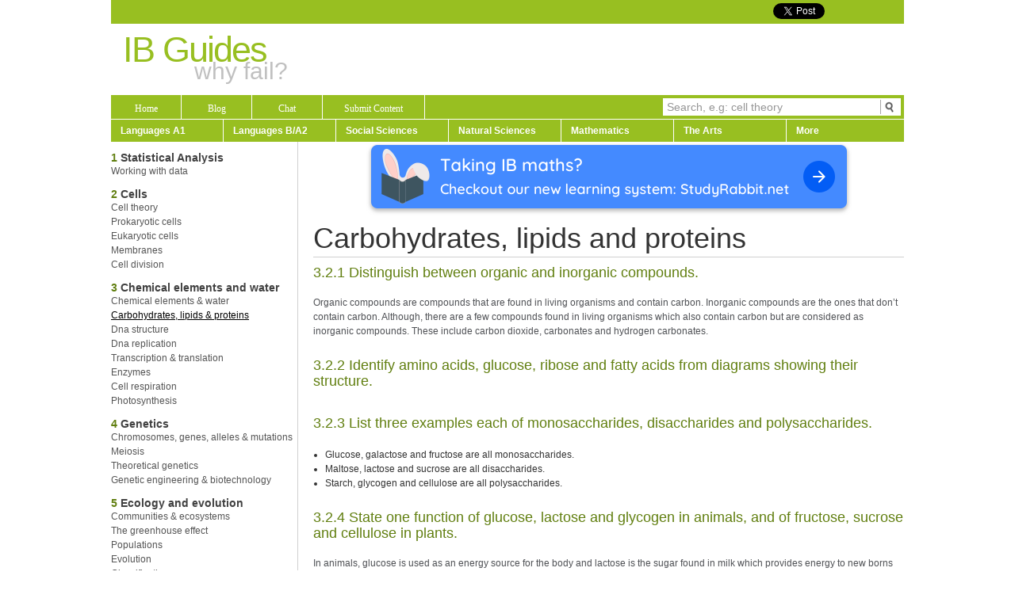

--- FILE ---
content_type: text/html; charset=utf-8
request_url: https://ibguides.com/biology/notes/carbohydrates-lipids-proteins/
body_size: 5870
content:
<!DOCTYPE html>

<!--[if IE 7]><html class="no-js ie7 oldie" lang="es"> <![endif]-->
<!--[if IE 8]><html class="no-js ie8 oldie" lang="es"> <![endif]-->
<!-- Consider adding a manifest.appcache: h5bp.com/d/Offline -->
<!--[if gt IE 8]><!--> <html class="no-js" lang="en"> <!--<![endif]-->


	<head>
		<meta charset="utf-8">
	<meta http-equiv="X-UA-Compatible" content="IE=edge,chrome=1">

	<title>IB Biology Notes - 3.2 Carbohydrates, lipids and proteins</title>
	<meta name="description" content="IB Biology notes on 3.2 Carbohydrates, lipids and proteins">
	<meta name="keywords" content="ib,biology,notes,3.2,carbohydrates,,lipids,proteins,sl,hl
">
	<meta name="author" content="Oscar Coniel">

		
		<meta name="viewport" content="width=device-width,initial-scale=1">
		
		<meta http-equiv="cleartype" content="on">
	
			<link rel="sitemap" type="application/xml" title="Sitemap" href="/sitemap.xml">
	<link rel="author" title="Author" href="/humans.txt">



	        <link href="/basset/style.css" media="all" type="text/css" rel="stylesheet">
        	

			        
        
        			<script src="http://ajax.googleapis.com/ajax/libs/jquery/1.7.2/jquery.min.js"></script>
		<script>window.jQuery || document.write('<script src="\/bundles/modelo/jquery-1.7.2.min.js"><\/script>')</script>
	
							<script src="/js/head_scripts.js"></script>
					<script src="/js/jquery-ui.min.js"></script>
		                		        
        <script type="text/javascript">
            (function($) {
                $(document).ready(function(){
                    $('#menu1').ptMenu();
                });
            })(jQuery);
        </script>

	</head>


	<body class="">
		<div class="container">
    <div class="row">
        <div class="columns span12" id="top_bar">
            <div style="height:30px;background-color: #98BF21;"">
                <div style="margin-top: 4px; padding: 0 5px 0 5px; float: right;"><div class="fb-like" data-href="/" data-send="false" data-layout="button_count" data-width="225" data-show-faces="false" data-font="verdana"></div></div>
                    <!-- Place this tag where you want the +1 button to render. -->
                    <div style="margin-top: 4px; float: right; width: 67px;"><div class="g-plusone" data-size="medium" data-href="/"></div></div>
                    <div style="margin-top: 4px; float: right; width: 88px;"><a href="https://twitter.com/share" class="twitter-share-button" data-url="/" data-text="IBguides, free study resources for the IB diploma!" data-hashtags="ibguides">Tweet</a></div>
                                            <!--<div id="user-account-button" class="pull-right"><a href="#" id="user-account-link">Login</a></div>
                        <script>
                            $(function(){
                                $('#user-account-button').clickover({
                                    placement: 'bottomleft',
                                    html: true,
                                    title: 'Login',
                                    content: '<form method="POST" action="/login" accept-charset="UTF-8"><p><label for="username">Username</label></p><p><input class="input-clickover" type="text" name="username" id="username"></p><p><label for="password">Password</label></p><p><input class="input-clickover" type="password" name="password" id="password"></p><input type="hidden" name="redirect" value="/"><p><button class="green button" style="width:252px;" type="submit">Login</button></p><p style="margin-top:10px; margin-bottom: -30px;"><input type="checkbox" id="remember" name="remember" style="display: inline-block" checked="checked" /> <label style="display: inline-block" for="remember">Remember me</label><a href="/forgot-password" class="light-gray pull-right">Forgot your password?</a></p></form>'
                                });
                            });
                        </script> -->
                                </div>
        </div>
    </div>
    <div class="row">
        <div class="columns span4">
            <a href="/" title="home">
                <h1 class="logo">IB Guides</h1>
                <h2 class="logo">why fail?</h2>
            </a>
        </div>
        <div class="columns span8" style="text-align: right;">
            
        </div>
    </div>

    <div class="row">
        <div class="columns span12">
            <div class="nav-bar">
    <!-- Search box -->
    <div class="search-box-container">
        <ul  class="dropdown">		
            <li>
                <form method="get" action="/search">
                    <input type="text" class="text" name="q" value="Search, e.g: cell theory" onfocus="if (this.value == 'Search, e.g: cell theory') this.value = '';" onblur="if (this.value == '') this.value = 'Search, e.g: cell theory';" />
                    <img src="/img/btn_search.png" class="search-loop" />
                </form>
            </li>
        </ul>
    </div>
    <!-- Main site navigation -->
    <ul class="nav-bar-button">
        <li><a href="/" class="nav-bar-button">Home</a></li>
        <!--<li><a href="#news" class="nav-bar-button">Books</a></li>-->
        <li><a href="/blog" class="nav-bar-button">Blog</a></li>
        <li><a href="/irc-chat" class="nav-bar-button">Chat</a></li>
        <!-- <li><a href="#about" class="nav-bar-button">Forums</a></li> -->
        <li><a href="/submit-content" class="nav-bar-button" style="width: 120px;">Submit Content</a></li>
    </ul>
</div>

<div class="row">
    <div class="columns span3">
        <script type="text/javascript"><!--
            google_ad_client = "ca-pub-2322438278560510";
            /* 180x90, top left */
            google_ad_slot = "1934319489";
            google_ad_width = 180;
            google_ad_height = 90;
            //-->
        </script>
        <script type="text/javascript"
                src="http://pagead2.googlesyndication.com/pagead/show_ads.js">
        </script>
    </div>
    <div class="columns span9" style="text-align: right;">
        <script type="text/javascript"><!--
            google_ad_client = "ca-pub-2322438278560510";
            /* image leader board */
            google_ad_slot = "1005138584";
            google_ad_width = 728;
            google_ad_height = 90;
            //-->
        </script>
        <script type="text/javascript"
                src="http://pagead2.googlesyndication.com/pagead/show_ads.js">
        </script>
    </div>
</div>

<!-- Subject dropdowns/menu -->
<ul id="menu1" class="potato-menu potato-menu-group potato-menu-horizontal">
                        <li class="potato-menu-item potato-menu-has-vertical"><a href="#"><b>Languages A1</b></a>
                <ul class="potato-menu-group potato-menu-vertical">
                                                                                        <li><a href="/english-a1/home" title="English A1">English A1</a></li>
                                                                                                                                                                                                                                                                                                    </ul>
            </li>
                    <li class="potato-menu-item potato-menu-has-vertical"><a href="#"><b>Languages B/A2</b></a>
                <ul class="potato-menu-group potato-menu-vertical">
                                                                                                                            <li><a href="/english-b/home" title="English B">English B</a></li>
                                                    <li><a href="/english-a2/home" title="English A2">English A2</a></li>
                                                    <li><a href="/french-b/home" title="French B">French B</a></li>
                                                                                                                                                                                                                                                                </ul>
            </li>
                    <li class="potato-menu-item potato-menu-has-vertical"><a href="#"><b>Social Sciences</b></a>
                <ul class="potato-menu-group potato-menu-vertical">
                                                                                                                                                                <li><a href="/business-and-management/home" title="Business And Management">Business And Management</a></li>
                                                    <li><a href="/economics/home" title="Economics">Economics</a></li>
                                                    <li><a href="/geography/home" title="Geography">Geography</a></li>
                                                    <li><a href="/history/home" title="History">History</a></li>
                                                    <li><a href="/itgs/home" title="Itgs">Itgs</a></li>
                                                    <li><a href="/philosophy/home" title="Philosophy">Philosophy</a></li>
                                                    <li><a href="/psychology/home" title="Psychology">Psychology</a></li>
                                                    <li><a href="/social-anthropology/home" title="Social Anthropology">Social Anthropology</a></li>
                                                    <li><a href="/world-religions/home" title="World Religions">World Religions</a></li>
                                                                                                                                                                                                                            </ul>
            </li>
                    <li class="potato-menu-item potato-menu-has-vertical"><a href="#"><b>Natural Sciences</b></a>
                <ul class="potato-menu-group potato-menu-vertical">
                                                                                                                                                                                                    <li><a href="/biology/home" title="Biology">Biology</a></li>
                                                    <li><a href="/biology-2016/home" title="Biology 2016">Biology 2016</a></li>
                                                    <li><a href="/chemistry/home" title="Chemistry">Chemistry</a></li>
                                                    <li><a href="/design-technology/home" title="Design Technology">Design Technology</a></li>
                                                    <li><a href="/environmental-systems-and-societies/home" title="Environmental Systems And Societies">Environmental Systems And Societies</a></li>
                                                    <li><a href="/physics/home" title="Physics">Physics</a></li>
                                                    <li><a href="/sports-exercise-and-health-science/home" title="Sports Exercise And Health Science">Sports Exercise And Health Science</a></li>
                                                                                                                                                                                        </ul>
            </li>
                    <li class="potato-menu-item potato-menu-has-vertical"><a href="#"><b>Mathematics</b></a>
                <ul class="potato-menu-group potato-menu-vertical">
                                                                                                                                                                                                                                        <li><a href="/mathematics-studies/home" title="Mathematics Studies">Mathematics Studies</a></li>
                                                    <li><a href="/mathematics-sl/home" title="Mathematics SL">Mathematics SL</a></li>
                                                    <li><a href="/mathematics-hl/home" title="Mathematics HL">Mathematics HL</a></li>
                                                    <li><a href="/computer-science/home" title="Computer Science">Computer Science</a></li>
                                                                                                                                                    </ul>
            </li>
                    <li class="potato-menu-item potato-menu-has-vertical"><a href="#"><b>The Arts</b></a>
                <ul class="potato-menu-group potato-menu-vertical">
                                                                                                                                                                                                                                                                            <li><a href="/dance/home" title="Dance">Dance</a></li>
                                                    <li><a href="/film/home" title="Film">Film</a></li>
                                                    <li><a href="/music/home" title="Music">Music</a></li>
                                                    <li><a href="/theatre/home" title="Theatre">Theatre</a></li>
                                                    <li><a href="/visual-arts/home" title="Visual Arts">Visual Arts</a></li>
                                                                                                                </ul>
            </li>
                    <li class="potato-menu-item potato-menu-has-vertical last"><a href="#"><b>More</b></a>
                <ul class="potato-menu-group potato-menu-vertical">
                                                                                                                                                                                                                                                                                                                <li><a href="/theory-of-knowledge/home" title="Theory Of Knowledge">Theory Of Knowledge</a></li>
                                                    <li><a href="/extended-essay/home" title="Extended Essay">Extended Essay</a></li>
                                                    <li><a href="/creativity-activity-service/home" title="Creativity Activity Service">Creativity Activity Service</a></li>
                                                                            </ul>
            </li>
                        
</ul>        </div>
    </div>					

		<!-- The content goes here -->
                <div class="row" id="content-container">
                    <div class="span12">
                            <div class="row">
        <div id="sidebar" class="columns span3 subject-sidebar">
            <!--    <div id="navigationLinks">-->
<!--        <ul style="padding:0;margin:0;list-style:none;">-->
<!--            <li>Text notes</li>-->
<!--            <li>Video guides</li>-->
<!--            <li>External links</li>-->
<!--        </ul>-->
<!--    </div>-->
    <div id="index">
        <ul class='indexList'>
            <li><h2 class='indexTopic'><span class='indexTopicNumber'>1</span> Statistical Analysis</h2><ul class='indexSubtopicList'><li><a href='/biology/notes/working-with-data'>Working with data</a></li></ul><li><h2 class='indexTopic'><span class='indexTopicNumber'>2</span> Cells</h2><ul class='indexSubtopicList'><li><a href='/biology/notes/2.1-cell-theory'>Cell theory</a></li><li><a href='/biology/notes/2.2-prokaryotic-cells'>Prokaryotic cells</a></li><li><a href='/biology/notes/2.3-eukaryotic-cells'>Eukaryotic cells</a></li><li><a href='/biology/notes/membranes'>Membranes</a></li><li><a href='/biology/notes/cell-division'>Cell division</a></li></ul><li><h2 class='indexTopic'><span class='indexTopicNumber'>3</span> Chemical elements and water</h2><ul class='indexSubtopicList'><li><a href='/biology/notes/chemical-elements-and-water'>Chemical elements & water</a></li><li><a class="activeSubtopic" href='/biology/notes/carbohydrates-lipids-proteins'>Carbohydrates, lipids & proteins</a></li><li><a href='/biology/notes/dna-structure'>Dna structure</a></li><li><a href='/biology/notes/dna-replication'>Dna replication</a></li><li><a href='/biology/notes/transcription-and-translation'>Transcription & translation</a></li><li><a href='/biology/notes/enzymes'>Enzymes</a></li><li><a href='/biology/notes/cell-respiration'>Cell respiration</a></li><li><a href='/biology/notes/photosynthesis'>Photosynthesis</a></li></ul><li><h2 class='indexTopic'><span class='indexTopicNumber'>4</span> Genetics</h2><ul class='indexSubtopicList'><li><a href='/biology/notes/chromosomes-genes-alleles-and-mutations'>Chromosomes, genes, alleles & mutations</a></li><li><a href='/biology/notes/meiosis'>Meiosis</a></li><li><a href='/biology/notes/theoretical-genetics'>Theoretical genetics</a></li><li><a href='/biology/notes/genetic-engineering-and-biotechnology'>Genetic engineering & biotechnology</a></li></ul><li><h2 class='indexTopic'><span class='indexTopicNumber'>5</span> Ecology and evolution</h2><ul class='indexSubtopicList'><li><a href='/biology/notes/communities-and-ecosystems'>Communities & ecosystems</a></li><li><a href='/biology/notes/the-greenhouse-effect'>The greenhouse effect</a></li><li><a href='/biology/notes/populations'>Populations</a></li><li><a href='/biology/notes/evolution'>Evolution</a></li><li><a href='/biology/notes/classification'>Classification</a></li></ul><li><h2 class='indexTopic'><span class='indexTopicNumber'>6</span> Human health and physiology</h2><ul class='indexSubtopicList'><li><a href='/biology/notes/digestion'>Digestion</a></li><li><a href='/biology/notes/the-transport-system'>The transport system</a></li><li><a href='/biology/notes/defence-against-infectious-disease'>Defence against infectious disease</a></li><li><a href='/biology/notes/gas-exchange-'>Gas exchange</a></li><li><a href='/biology/notes/nerves-and-hormones'>Nerves, hormones & homeostasis</a></li><li><a href='/biology/notes/reproduction'>Reproduction</a></li></ul><li><h2 class='indexTopic'><span class='indexTopicNumber'>7</span> Nucleic acids and proteins</h2><ul class='indexSubtopicList'><li><a href='/biology/notes/dna-structure-hl'>Dna structure</a></li><li><a href='/biology/notes/dna-replication-hl'>Dna replication</a></li><li><a href='/biology/notes/transcription-hl'>Transcription</a></li><li><a href='/biology/notes/translation-hl'>Translation</a></li><li><a href='/biology/notes/proteins-hl'>Proteins</a></li><li><a href='/biology/notes/enzymes-hl'>Enzymes</a></li></ul><li><h2 class='indexTopic'><span class='indexTopicNumber'>8</span> Cell respiration and photosynthesis</h2><ul class='indexSubtopicList'><li><a href='/biology/notes/cell-respiration-hl'>Cell respiration</a></li><li><a href='/biology/notes/photosynthesis-hl'>Photosynthesis</a></li></ul><li><h2 class='indexTopic'><span class='indexTopicNumber'>9</span> Plant science</h2><ul class='indexSubtopicList'><li><a href='/biology/notes/plant-structure-and-growth'>Plant structure & growth</a></li><li><a href='/biology/notes/transport-in-angiosperms'>Transport in angiospermophytes</a></li><li><a href='/biology/notes/reproduction-angiosperms-'>Reproduction in angiospermophytes</a></li></ul><li><h2 class='indexTopic'><span class='indexTopicNumber'>10</span> Genetics</h2><ul class='indexSubtopicList'><li><a href='/biology/notes/meiosis-'>Meiosis</a></li><li><a href='/biology/notes/dihybrid-crosses-hl'>Dihybrid crosses & gene linkage</a></li><li><a href='/biology/notes/polygenic-inheritance'>Polygenic inheritance</a></li></ul>        </ul>
    </div>
        </div>
        <div id="content" class="columns span9">
            <div style="text-align: center;">
                    <a href="https://studyrabbit.net" style="text-decoration: none;">
                        <img src="/banner.png" style="width: 614px;" />
                    </a>
            </div>
            <div class="note-content">    
    <h1 class='page-header' style='margin: 10px 0 -15px 0;'>Carbohydrates, lipids and proteins</h1><h2 class='sectionHeader'>3.2.1 Distinguish between organic and inorganic compounds.</h2><p>Organic compounds are compounds that are found in living organisms and contain carbon. Inorganic compounds are the ones that don&rsquo;t contain carbon. Although, there are a few compounds found in living organisms which also contain carbon but are considered as inorganic compounds. These include carbon dioxide, carbonates and hydrogen carbonates.&nbsp;</p><h2 class='sectionHeader'>3.2.2 Identify amino acids, glucose, ribose and fatty acids from diagrams showing their structure.</h2><h2 class='sectionHeader'>3.2.3 List three examples each of monosaccharides, disaccharides and polysaccharides.</h2><ul>
<li>Glucose, galactose and fructose are all monosaccharides.</li>
<li><span><span>Maltose, lactose and sucrose are all disaccharides.</span></span></li>
<li><span><span>Starch, glycogen and cellulose are all polysaccharides.&nbsp;</span></span></li>
</ul><h2 class='sectionHeader'>3.2.4 State one function of glucose, lactose and glycogen in animals, and of fructose, sucrose and cellulose in plants.</h2><p><span><span>In animals, glucose is used as an energy source for the body and lactose is the sugar found in milk which provides energy to new borns until they are weaned. Finally, glycogen is used as an energy source (short term only) and is stored in muscles and the liver.&nbsp;</span></span></p>
<p><span><span>In plants, fructose is what makes fruits taste sweet which attracts animals and these then eat the fruits and disperse the seeds found in the fruits. Sucrose is used as an energy source for the plant whereas cellulose fibers is what makes the plant cell wall strong.&nbsp;</span></span></p><h2 class='sectionHeader'>3.2.5 Outline the role of condensation and hydrolysis in the relationships between monosaccharides, disaccharides and polysaccharides; between fatty acids, glycerol and triglycerides; and between amino acids and polypeptides.</h2><h2 class='sectionHeader'>3.2.6 State three functions of lipids.</h2><ul>
<li>Lipids can be used for energy storage in the form of fat in humans and oil in plants.</li>
<li><span><span>Lipids can be used as heat insulation as fat under the skin reduces heat loss.&nbsp;</span></span></li>
<li><span><span>Lipids allow buoyancy as they are less dense than water and so animals can float in water.&nbsp;</span></span></li>
</ul><h2 class='sectionHeader'>3.2.7 Compare the use of carbohydrates and lipids in energy storage.</h2><p>Carbohydrates and lipids can both be used as energy storage however carbohydrates are usually used for short term storage whereas lipids are used for long term storage. Carbohydrates are soluble in water unlike lipids. This makes carbohydrates easy to transport around the body (from and to the store). Also, carbohydrates are a lot easier and more rapidly digested so their energy is useful if the body requires energy fast. As for lipids, they are insoluble which makes them more difficult to transport however because they are insoluble, lipids do not have an effect on osmosis which prevents problems within the cells in the body. They also contain more energy per gram than carbohydrates which makes lipids a lighter store compared to a store of carbohydrates equivalent in energy.&nbsp;</p>
    <div style="text-align: center;">
            <a href="https://studyrabbit.net" style="text-decoration: none;">
                <img src="/banner.png" style="width: 614px;" />
            </a>
        </div><div class="prevNextNavigation">
        <div class="previousSubtopicButton"><a href="/biology/notes/previous/40/90/3/2/carbohydrates-lipids-proteins">&laquo; Previous</a></div>
        <div class="nextSubtopicButton"><a href="/biology/notes/next/40/90/3/2/carbohydrates-lipids-proteins">Next &raquo;</a></div>
    </div>
</div>
        </div>
        <div class="clearfix"></div>
    </div>
                    </div>
                </div>
			


									<div class="row" id="footer" style="margin-top:20px; padding-top: 5px;">
        <div class="columns span12">
            <hr />
            <div class="row">
                
                <div class="columns span4">
                    Copyright &#169; 2012 IBguides.com
                </div>
                
                <div class="columns span1 spanoffset-5">
                    <a href="/about" class="footer-link">About</a>
                </div>
                
                <div class="columns span1">
                    <a href="/contact" class="footer-link">Contact</a>
                </div>
                
                <div class="columns span1">
                    <a href="/sitemap" class="footer-link">Sitemap</a>
                </div>
                
            </div>
        </div>   
    </div>
</div>					

		
		<script src="/basset/scripts.js"></script>
	
		
		
		        <!-- Facebook share -->
        <div id="fb-root"></div>
        <script>(function(d, s, id) {
            var js, fjs = d.getElementsByTagName(s)[0];
            if (d.getElementById(id)) return;
            js = d.createElement(s); js.id = id;
            js.src = "//connect.facebook.net/en_GB/all.js#xfbml=1";
            fjs.parentNode.insertBefore(js, fjs);
        }(document, 'script', 'facebook-jssdk'));</script>

        <!-- Google +1 -->
        <script type="text/javascript" src="https://apis.google.com/js/plusone.js">
        {lang: 'en-GB'}
        </script>
        <script>
            (function() {
                var po = document.createElement('script'); po.type = 'text/javascript'; po.async = true;
                po.src = 'https://apis.google.com/js/plusone.js';
                var s = document.getElementsByTagName('script')[0]; s.parentNode.insertBefore(po, s);
            })();
        </script>

        <!-- Twitter -->
        <script>!function(d,s,id){var js,fjs=d.getElementsByTagName(s)[0];if(!d.getElementById(id)){js=d.createElement(s);js.id=id;js.src="//platform.twitter.com/widgets.js";fjs.parentNode.insertBefore(js,fjs);}}(document,"script","twitter-wjs");</script>

		        <script>
            var _gaq=[['_setAccount','UA-6532114-2'],['_trackPageview']];
            (function(d,t){var g=d.createElement(t),s=d.getElementsByTagName(t)[0];
            g.src=('https:'==location.protocol?'//ssl':'//www')+'.google-analytics.com/ga.js';
            s.parentNode.insertBefore(g,s)}(document,'script'));
        </script>
	
		

	</body>
	

</html>

--- FILE ---
content_type: text/html; charset=utf-8
request_url: https://accounts.google.com/o/oauth2/postmessageRelay?parent=https%3A%2F%2Fibguides.com&jsh=m%3B%2F_%2Fscs%2Fabc-static%2F_%2Fjs%2Fk%3Dgapi.lb.en.OE6tiwO4KJo.O%2Fd%3D1%2Frs%3DAHpOoo_Itz6IAL6GO-n8kgAepm47TBsg1Q%2Fm%3D__features__
body_size: 162
content:
<!DOCTYPE html><html><head><title></title><meta http-equiv="content-type" content="text/html; charset=utf-8"><meta http-equiv="X-UA-Compatible" content="IE=edge"><meta name="viewport" content="width=device-width, initial-scale=1, minimum-scale=1, maximum-scale=1, user-scalable=0"><script src='https://ssl.gstatic.com/accounts/o/2580342461-postmessagerelay.js' nonce="9htvOOB4g4FmdYXZBS8yhA"></script></head><body><script type="text/javascript" src="https://apis.google.com/js/rpc:shindig_random.js?onload=init" nonce="9htvOOB4g4FmdYXZBS8yhA"></script></body></html>

--- FILE ---
content_type: text/css; charset=utf-8
request_url: https://ibguides.com/basset/style.css
body_size: 39823
content:
article,aside,details,figcaption,figure,footer,header,hgroup,nav,section{display:block}audio,canvas,video{display:inline-block;*display:inline;*zoom:1}audio:not([controls]){display:none}[hidden]{display:none}audio:not([controls]){display:none}html{font-size:100%;-webkit-text-size-adjust:100%;-ms-text-size-adjust:100%}body{margin:0;font-size:1em;line-height:1.4}a:focus{outline:thin dotted #333;outline:5px
auto -webkit-focus-ring-color;outline-offset:-2px}a:hover,a:active{outline:0}sub,sup{position:relative;font-size:75%;line-height:0;vertical-align:baseline}sup{top:-0.5em}sub{bottom:-0.25em}ul,ol{margin-left:15px;padding:0}ul ul,
ul ol,
ol ul,
ol
ol{margin-left:15px;padding:0}img{max-width:100%;vertical-align:middle;border:0;-ms-interpolation-mode:bicubic}#map_canvas
img{max-width:none}button,input,select,textarea{margin:0;font-size:100%;vertical-align:middle}button,input{*overflow:visible;line-height:normal}button::-moz-focus-inner,input::-moz-focus-inner{padding:0;border:0}button,input[type="button"],input[type="reset"],input[type="submit"]{cursor:pointer;-webkit-appearance:button}input[type="search"]{-webkit-box-sizing:content-box;-moz-box-sizing:content-box;box-sizing:content-box;-webkit-appearance:textfield}input[type="search"]::-webkit-search-decoration,input[type="search"]::-webkit-search-cancel-button{-webkit-appearance:none}textarea{overflow:auto;vertical-align:top}abbr[title]{border-bottom:1px dotted}b,strong{font-weight:bold}blockquote{margin:1em
40px}dfn{font-style:italic}hr{display:block;height:1px;border:0;border-top:1px solid #ccc;margin:1em
0;padding:0}ins{background:#ff9;color:#000;text-decoration:none}mark{background:#ff0;color:#000;font-style:italic;font-weight:bold}pre,code,kbd,samp{font-family:monospace,serif;_font-family:'courier new',monospace;font-size:1em}pre{white-space:pre;white-space:pre-wrap;word-wrap:break-word}q{quotes:none}q:before,q:after{content:"";content:none}small{font-size:85%}sub,sup{font-size:75%;line-height:0;position:relative;vertical-align:baseline}sup{top:-0.5em}sub{bottom:-0.25em}.clearfix{*zoom:1}.clearfix:before,.clearfix:after{display:table;content:""}.clearfix:after{clear:both}.hide-text{font:0/0 a;color:transparent;text-shadow:none;background-color:transparent;border:0}.input-block-level{display:block;width:100%;min-height:28px;-webkit-box-sizing:border-box;-moz-box-sizing:border-box;-ms-box-sizing:border-box;box-sizing:border-box}.col-half{width:330px}.col-third{width:220px;margin:0
12px}.lastCol{float:right}body{margin:0;font-family:"Helvetica Neue",Helvetica,Arial,sans-serif;font-size:12px;line-height:18px;color:#333;background-color:#fff}a{color:#333;text-decoration:none}a:hover{color:#08c}a.colored{color:#08c;text-decoration:none}a.colored:hover{color:#005580;text-decoration:underline}a.danger:hover{color:#ff2b25 !important;text-decoration:underline}* body,html{height:100%}body{position:relative;height:auto !important;height:100%;min-height:100%;font-size:12px;line-height:1.5;font-family:"Segoe UI",Helvetica,arial,sans-serif}.row{margin-left:-20px;*zoom:1;*zoom:1}.row:before,.row:after{display:table;content:""}.row:after{clear:both}[class*="span"]{float:left;margin-left:20px}.span12{width:1000px;float:left}.span11{width:915px;float:left}.span10{width:830px;float:left}.span9{width:745px;float:left}.span8{width:660px;float:left}.span7{width:575px;float:left}.span6{width:490px;float:left}.span5{width:405px;float:left}.span4{width:320px;float:left}.span3{width:235px;float:left}.span2{width:150px;float:left}.span1{width:65px;float:left}.offset12{margin-left:1040px}.offset11{margin-left:955px}.offset10{margin-left:870px}.offset9{margin-left:785px}.offset8{margin-left:700px}.offset7{margin-left:615px}.offset6{margin-left:530px}.offset5{margin-left:445px}.offset4{margin-left:360px}.offset3{margin-left:275px}.offset2{margin-left:190px}.offset1{margin-left:105px}.row-fluid{width:100%;*zoom:1;*zoom:1}.row-fluid:before,.row-fluid:after{display:table;content:""}.row-fluid:after{clear:both}.row-fluid [class*="span"]{display:block;width:100%;min-height:28px;-webkit-box-sizing:border-box;-moz-box-sizing:border-box;-ms-box-sizing:border-box;box-sizing:border-box;float:left;margin-left:2.127659574%;*margin-left:2.077659574%}.row-fluid [class*="span"]:first-child{margin-left:0}.row-fluid
.span12{width:99.99999998999999%;*width:99.94999999%}.row-fluid
.span11{width:91.489361693%;*width:91.43936169300001%}.row-fluid
.span10{width:82.97872339599999%;*width:82.928723396%}.row-fluid
.span9{width:74.468085099%;*width:74.41808509900001%}.row-fluid
.span8{width:65.95744680199999%;*width:65.907446802%}.row-fluid
.span7{width:57.446808505%;*width:57.396808505%}.row-fluid
.span6{width:48.93617020799999%;*width:48.886170207999996%}.row-fluid
.span5{width:40.425531911%;*width:40.375531911%}.row-fluid
.span4{width:31.914893614%;*width:31.864893614%}.row-fluid
.span3{width:23.404255317%;*width:23.354255317%}.row-fluid
.span2{width:14.89361702%;*width:14.84361702%}.row-fluid
.span1{width:6.382978723%;*width:6.332978723%}.container{margin-right:auto;margin-left:auto;width:1000px;*zoom:1;*zoom:1}.container:before,.container:after{display:table;content:""}.container:after{clear:both}.container-fluid{padding-right:20px;padding-left:20px;*zoom:1;*zoom:1}.container-fluid:before,.container-fluid:after{display:table;content:""}.container-fluid:after{clear:both}p{margin:0
0 9px}p
small{font-size:10px;color:#999}.lead{margin-bottom:18px;font-size:20px;font-weight:200;line-height:27px}.light-gray{color:#999}h1,h2,h3,h4,h5,h6{margin:0;font-family:inherit;font-weight:300;color:inherit;text-rendering:optimizelegibility;padding:0;margin:0}h1 small,
h2 small,
h3 small,
h4 small,
h5 small,
h6
small{font-weight:normal;color:#999}h1{font-size:36px;line-height:1;padding:0
0 0.5em}h1
small{font-size:18px}h2{line-height:36px;color:#333;font-size:1.8em;padding:0
0 0.5em;line-height:1}h2
small{font-size:18px}h3{font-size:18px;line-height:27px}h3
small{font-size:14px}h4,h5,h6{line-height:18px}h4{font-size:14px}h4
small{font-size:12px}h5{font-size:12px}h6{font-size:11px;color:#999;text-transform:uppercase}.page-header,.seperating-header{border-bottom:1px solid #d0d0d0}.page-header{margin:18px
0;padding-bottom:5px}.seperating-header{margin:10px
0 5px 0}.page-header
h1{line-height:1}.dotted{border-bottom-style:dotted}.no-bm{margin-bottom:0}.no-tm{margin-top:0}ul ul,
ul ol,
ol ol,
ol
ul{margin-bottom:0}.content ul,
.content
ol{padding:0;margin:0
0 9px 25px}.content
ul{list-style:disc}.content
ol{list-style:decimal}.content
li{line-height:18px}ul.unstyled,ol.unstyled{margin-left:0;list-style:none}dl{margin-bottom:18px}dt,dd{line-height:18px}dt{font-weight:bold;line-height:17px}dd{margin-left:9px}.dl-horizontal
dt{float:left;width:120px;clear:left;text-align:right;overflow:hidden;text-overflow:ellipsis;white-space:nowrap}.dl-horizontal
dd{margin-left:130px}hr{margin:18px
0;border:0;border-top:1px solid #d0d0d0;border-bottom:1px solid #fff}strong{font-weight:bold}em{font-style:italic}.muted{color:#999}abbr[title]{cursor:help;border-bottom:1px dotted #999}abbr.initialism{font-size:90%;text-transform:uppercase}blockquote{padding:0
0 0 15px;margin:0
0 18px;border-left:5px solid #d0d0d0}blockquote
p{margin-bottom:0;font-size:16px;font-weight:300;line-height:22.5px}blockquote
small{display:block;line-height:18px;color:#999}blockquote small:before{content:'\2014 \00A0'}blockquote.pull-right{float:right;padding-right:15px;padding-left:0;border-right:5px solid #d0d0d0;border-left:0}blockquote.pull-right p,
blockquote.pull-right
small{text-align:right}q:before,q:after,blockquote:before,blockquote:after{content:""}address{display:block;margin-bottom:18px;font-style:normal;line-height:18px}small{font-size:100%}cite{font-style:normal}code,pre{padding:0
3px 2px;font-family:Menlo,Monaco,Consolas,"Courier New",monospace;font-size:11px;color:#333;-webkit-border-radius:3px;-moz-border-radius:3px;border-radius:3px}code{padding:2px
4px;color:#d14;background-color:#f7f7f9;border:1px
solid #e1e1e8}pre{display:block;padding:8.5px;margin:0
0 9px;font-size:11.100000000000001px;line-height:18px;word-break:break-all;word-wrap:break-word;white-space:pre;white-space:pre-wrap;background-color:#f5f5f5;border:1px
solid #ccc;border:1px
solid rgba(0,0,0,0.15);-webkit-border-radius:4px;-moz-border-radius:4px;border-radius:4px}pre.prettyprint{margin-bottom:18px}pre
code{padding:0;color:inherit;background-color:transparent;border:0}.pre-scrollable{max-height:340px;overflow-y:scroll}form{margin:0
0 18px}fieldset{padding:0;margin:0;border:0}legend{display:block;width:100%;padding:0;margin-bottom:27px;font-size:18px;line-height:36px;color:#333;border:0;border-bottom:1px solid #e5e5e5}legend
small{font-size:13.5px;color:#999}label,input,button,select,textarea{font-size:12px;font-weight:normal;line-height:18px}input,button,select,textarea{font-family:"Helvetica Neue",Helvetica,Arial,sans-serif}label{display:block;margin-bottom:5px}.title-input{border:0
0 1px 0 !important;border-top-style:none !important;border-left-style:none !important;border-right-style:none !important;background:none !important;width:100% !important;font-size:27px !important;height:27px !important;line-height:27px !important;line-break:38px !important;font-weight:normal !important;font-style:normal !important}select,textarea,input[type="text"],input[type="password"],input[type="datetime"],input[type="datetime-local"],input[type="date"],input[type="month"],input[type="time"],input[type="week"],input[type="number"],input[type="email"],input[type="url"],input[type="search"],input[type="tel"],input[type="color"],.uneditable-input{display:inline-block;height:18px;padding:4px;margin-bottom:9px;font-size:12px;line-height:18px;color:#555}input,textarea{width:210px}textarea{height:auto}textarea,input[type="text"],input[type="password"],input[type="datetime"],input[type="datetime-local"],input[type="date"],input[type="month"],input[type="time"],input[type="week"],input[type="number"],input[type="email"],input[type="url"],input[type="search"],input[type="tel"],input[type="color"],.uneditable-input{background-color:#fff;border:1px
solid #ccc;-webkit-transition:border linear 0.2s, box-shadow linear 0.2s;-moz-transition:border linear 0.2s, box-shadow linear 0.2s;-ms-transition:border linear 0.2s, box-shadow linear 0.2s;-o-transition:border linear 0.2s, box-shadow linear 0.2s;transition:border linear 0.2s, box-shadow linear 0.2s}textarea:focus,input[type="text"]:focus,input[type="password"]:focus,input[type="datetime"]:focus,input[type="datetime-local"]:focus,input[type="date"]:focus,input[type="month"]:focus,input[type="time"]:focus,input[type="week"]:focus,input[type="number"]:focus,input[type="email"]:focus,input[type="url"]:focus,input[type="search"]:focus,input[type="tel"]:focus,input[type="color"]:focus,.uneditable-input:focus{border-color:#888;outline:0;outline:thin dotted \9}input[type="radio"],input[type="checkbox"]{margin:3px
0;*margin-top:0;line-height:normal;cursor:pointer}input[type="submit"],input[type="reset"],input[type="button"],input[type="radio"],input[type="checkbox"]{width:auto}.uneditable-textarea{width:auto;height:auto}select,input[type="file"]{height:28px;*margin-top:4px;line-height:28px}select{width:220px;border:1px
solid #bbb}select[multiple],select[size]{height:auto}select:focus,input[type="file"]:focus,input[type="radio"]:focus,input[type="checkbox"]:focus{outline:thin dotted #333;outline:5px
auto -webkit-focus-ring-color;outline-offset:-2px}.radio,.checkbox{min-height:18px;padding-left:18px}.radio input[type="radio"],
.checkbox input[type="checkbox"]{float:left;margin-left:-18px}.controls>.radio:first-child,.controls>.checkbox:first-child{padding-top:5px}.radio.inline,.checkbox.inline{display:inline-block;padding-top:5px;margin-bottom:0;vertical-align:middle}.radio.inline+.radio.inline,.checkbox.inline+.checkbox.inline{margin-left:10px}.input-mini{width:60px}.input-small{width:90px}.input-medium{width:150px}.input-large{width:210px}.input-xlarge{width:270px}.input-xxlarge{width:530px}.input-clickover{width:242px}input[class*="span"],
select[class*="span"],
textarea[class*="span"],
.uneditable-input[class*="span"],
.row-fluid input[class*="span"],
.row-fluid select[class*="span"],
.row-fluid textarea[class*="span"],
.row-fluid .uneditable-input[class*="span"]{float:none;margin-left:0}.input-append input[class*="span"],
.input-append .uneditable-input[class*="span"],
.input-prepend input[class*="span"],
.input-prepend .uneditable-input[class*="span"],
.row-fluid .input-prepend [class*="span"],
.row-fluid .input-append [class*="span"]{display:inline-block}input,textarea,.uneditable-input{margin-left:0}input.span12,textarea.span12,.uneditable-input.span12{width:990px}input.span11,textarea.span11,.uneditable-input.span11{width:905px}input.span10,textarea.span10,.uneditable-input.span10{width:820px}input.span9,textarea.span9,.uneditable-input.span9{width:735px}input.span8,textarea.span8,.uneditable-input.span8{width:650px}input.span7,textarea.span7,.uneditable-input.span7{width:565px}input.span6,textarea.span6,.uneditable-input.span6{width:480px}input.span5,textarea.span5,.uneditable-input.span5{width:395px}input.span4,textarea.span4,.uneditable-input.span4{width:310px}input.span3,textarea.span3,.uneditable-input.span3{width:225px}input.span2,textarea.span2,.uneditable-input.span2{width:140px}input.span1,textarea.span1,.uneditable-input.span1{width:55px}input[disabled],select[disabled],textarea[disabled],input[readonly],select[readonly],textarea[readonly]{cursor:not-allowed;background-color:#d0d0d0;border-color:#ddd}input[type="radio"][disabled],input[type="checkbox"][disabled],input[type="radio"][readonly],input[type="checkbox"][readonly]{background-color:transparent}.control-group.warning > label,
.control-group.warning .help-block,
.control-group.warning .help-inline{color:#c09853}.control-group.warning .checkbox,
.control-group.warning .radio,
.control-group.warning input,
.control-group.warning select,
.control-group.warning
textarea{color:#c09853;border-color:#c09853}.control-group.warning .checkbox:focus,
.control-group.warning .radio:focus,
.control-group.warning input:focus,
.control-group.warning select:focus,
.control-group.warning textarea:focus{border-color:#a47e3c;-webkit-box-shadow:0 0 6px #dbc59e;-moz-box-shadow:0 0 6px #dbc59e;box-shadow:0 0 6px #dbc59e}.control-group.warning .input-prepend .add-on,
.control-group.warning .input-append .add-on{color:#c09853;background-color:#fcf8e3;border-color:#c09853}.control-group.error > label,
.control-group.error .help-block,
.control-group.error .help-inline{color:#b94a48}.control-group.error .checkbox,
.control-group.error .radio,
.control-group.error input,
.control-group.error select,
.control-group.error
textarea{color:#b94a48;border-color:#b94a48}.control-group.error .checkbox:focus,
.control-group.error .radio:focus,
.control-group.error input:focus,
.control-group.error select:focus,
.control-group.error textarea:focus{border-color:#953b39;-webkit-box-shadow:0 0 6px #d59392;-moz-box-shadow:0 0 6px #d59392;box-shadow:0 0 6px #d59392}.control-group.error .input-prepend .add-on,
.control-group.error .input-append .add-on{color:#b94a48;background-color:#f2dede;border-color:#b94a48}.control-group.success > label,
.control-group.success .help-block,
.control-group.success .help-inline{color:#468847}.control-group.success .checkbox,
.control-group.success .radio,
.control-group.success input,
.control-group.success select,
.control-group.success
textarea{color:#468847;border-color:#468847}.control-group.success .checkbox:focus,
.control-group.success .radio:focus,
.control-group.success input:focus,
.control-group.success select:focus,
.control-group.success textarea:focus{border-color:#356635;-webkit-box-shadow:0 0 6px #7aba7b;-moz-box-shadow:0 0 6px #7aba7b;box-shadow:0 0 6px #7aba7b}.control-group.success .input-prepend .add-on,
.control-group.success .input-append .add-on{color:#468847;background-color:#dff0d8;border-color:#468847}input:focus:required:invalid,textarea:focus:required:invalid,select:focus:required:invalid{color:#b94a48;border-color:#ee5f5b}input:focus:required:invalid:focus,textarea:focus:required:invalid:focus,select:focus:required:invalid:focus{border-color:#e9322d;-webkit-box-shadow:0 0 6px #f8b9b7;-moz-box-shadow:0 0 6px #f8b9b7;box-shadow:0 0 6px #f8b9b7}.form-actions{padding:17px
20px 18px;margin-top:18px;margin-bottom:18px;background-color:#f5f5f5;border-top:1px solid #e5e5e5;*zoom:1;*zoom:1}.form-actions:before,.form-actions:after{display:table;content:""}.form-actions:after{clear:both}.uneditable-input{overflow:hidden;white-space:nowrap;cursor:not-allowed;background-color:#fff;border-color:#eee;-webkit-box-shadow:inset 0 1px 2px rgba(0, 0, 0, 0.025);-moz-box-shadow:inset 0 1px 2px rgba(0, 0, 0, 0.025);box-shadow:inset 0 1px 2px rgba(0,0,0,0.025)}:-moz-placeholder{color:#999}:-ms-input-placeholder{color:#999}::-webkit-input-placeholder{color:#999}.help-block,.help-inline{color:#555}.help-block{display:block;margin-bottom:9px}.help-inline{display:inline-block;*display:inline;*zoom:1;vertical-align:middle;padding-left:5px}.input-prepend,.input-append{margin-bottom:5px}.input-prepend input,
.input-append input,
.input-prepend select,
.input-append select,
.input-prepend .uneditable-input,
.input-append .uneditable-input{position:relative;margin-bottom:0;*margin-left:0;vertical-align:middle;-webkit-border-radius:0 3px 3px 0;-moz-border-radius:0 3px 3px 0;border-radius:0 3px 3px 0}.input-prepend input:focus,
.input-append input:focus,
.input-prepend select:focus,
.input-append select:focus,
.input-prepend .uneditable-input:focus,
.input-append .uneditable-input:focus{z-index:2}.input-prepend .uneditable-input,
.input-append .uneditable-input{border-left-color:#ccc}.input-prepend .add-on,
.input-append .add-on{display:inline-block;width:auto;height:18px;min-width:16px;padding:4px
5px;font-weight:normal;line-height:18px;text-align:center;text-shadow:0 1px 0 #fff;vertical-align:middle;background-color:#d0d0d0;border:1px
solid #ccc}.input-prepend .add-on,
.input-append .add-on,
.input-prepend .btn,
.input-append
.btn{margin-left:-1px;-webkit-border-radius:0;-moz-border-radius:0;border-radius:0}.input-prepend .active,
.input-append
.active{background-color:#a9dba9;border-color:#46a546}.input-prepend .add-on,
.input-prepend
.btn{margin-right:-1px}.input-prepend .add-on:first-child,
.input-prepend .btn:first-child{-webkit-border-radius:3px 0 0 3px;-moz-border-radius:3px 0 0 3px;border-radius:3px 0 0 3px}.input-append input,
.input-append select,
.input-append .uneditable-input{-webkit-border-radius:3px 0 0 3px;-moz-border-radius:3px 0 0 3px;border-radius:3px 0 0 3px}.input-append .uneditable-input{border-right-color:#ccc;border-left-color:#eee}.input-append .add-on:last-child,
.input-append .btn:last-child{-webkit-border-radius:0 3px 3px 0;-moz-border-radius:0 3px 3px 0;border-radius:0 3px 3px 0}.input-prepend.input-append input,
.input-prepend.input-append select,
.input-prepend.input-append .uneditable-input{-webkit-border-radius:0;-moz-border-radius:0;border-radius:0}.input-prepend.input-append .add-on:first-child,
.input-prepend.input-append .btn:first-child{margin-right:-1px;-webkit-border-radius:3px 0 0 3px;-moz-border-radius:3px 0 0 3px;border-radius:3px 0 0 3px}.input-prepend.input-append .add-on:last-child,
.input-prepend.input-append .btn:last-child{margin-left:-1px;-webkit-border-radius:0 3px 3px 0;-moz-border-radius:0 3px 3px 0;border-radius:0 3px 3px 0}.search-query{padding-right:14px;padding-right:4px \9;padding-left:14px;padding-left:4px \9;margin-bottom:0;-webkit-border-radius:14px;-moz-border-radius:14px;border-radius:14px}.form-search input,
.form-inline input,
.form-horizontal input,
.form-search textarea,
.form-inline textarea,
.form-horizontal textarea,
.form-search select,
.form-inline select,
.form-horizontal select,
.form-search .help-inline,
.form-inline .help-inline,
.form-horizontal .help-inline,
.form-search .uneditable-input,
.form-inline .uneditable-input,
.form-horizontal .uneditable-input,
.form-search .input-prepend,
.form-inline .input-prepend,
.form-horizontal .input-prepend,
.form-search .input-append,
.form-inline .input-append,
.form-horizontal .input-append{display:inline-block;*display:inline;*zoom:1;margin-bottom:0}.form-search .hide,
.form-inline .hide,
.form-horizontal
.hide{display:none}.form-search label,
.form-inline
label{display:inline-block}.form-search .input-append,
.form-inline .input-append,
.form-search .input-prepend,
.form-inline .input-prepend{margin-bottom:0}.form-search .radio,
.form-search .checkbox,
.form-inline .radio,
.form-inline
.checkbox{padding-left:0;margin-bottom:0;vertical-align:middle}.form-search .radio input[type="radio"],
.form-search .checkbox input[type="checkbox"],
.form-inline .radio input[type="radio"],
.form-inline .checkbox input[type="checkbox"]{float:left;margin-right:3px;margin-left:0}.control-group{margin-bottom:9px}legend+.control-group{margin-top:18px;-webkit-margin-top-collapse:separate}.form-horizontal .control-group{margin-bottom:18px;*zoom:1;*zoom:1}.form-horizontal .control-group:before,
.form-horizontal .control-group:after{display:table;content:""}.form-horizontal .control-group:after{clear:both}.form-horizontal .control-label{float:left;width:140px;padding-top:5px;text-align:right}.form-horizontal
.controls{*display:inline-block;*padding-left:20px;margin-left:160px;*margin-left:0}.form-horizontal .controls:first-child{*padding-left:160px}.form-horizontal .help-block{margin-top:9px;margin-bottom:0}.form-horizontal .form-actions{padding-left:160px}table{max-width:100%;background-color:transparent;border-collapse:collapse;border-spacing:0}.table{width:100%;margin-bottom:18px}.table th,
.table
td{padding:8px;line-height:18px;text-align:left;vertical-align:top;border-top:1px solid #ddd}.table
th{font-weight:bold}.table thead
th{vertical-align:bottom}.table caption + thead tr:first-child th,
.table caption + thead tr:first-child td,
.table colgroup + thead tr:first-child th,
.table colgroup + thead tr:first-child td,
.table thead:first-child tr:first-child th,
.table thead:first-child tr:first-child
td{border-top:0}.table tbody+tbody{border-top:2px solid #ddd}.table-condensed th,
.table-condensed
td{padding:4px
5px}.table-bordered{border:1px
solid #ddd;border-collapse:separate;*border-collapse:collapsed;border-left:0;-webkit-border-radius:4px;-moz-border-radius:4px;border-radius:4px}.table-bordered th,
.table-bordered
td{border-left:1px solid #ddd}.table-bordered caption + thead tr:first-child th,
.table-bordered caption + tbody tr:first-child th,
.table-bordered caption + tbody tr:first-child td,
.table-bordered colgroup + thead tr:first-child th,
.table-bordered colgroup + tbody tr:first-child th,
.table-bordered colgroup + tbody tr:first-child td,
.table-bordered thead:first-child tr:first-child th,
.table-bordered tbody:first-child tr:first-child th,
.table-bordered tbody:first-child tr:first-child
td{border-top:0}.table-bordered thead:first-child tr:first-child th:first-child,
.table-bordered tbody:first-child tr:first-child td:first-child{-webkit-border-top-left-radius:4px;border-top-left-radius:4px;-moz-border-radius-topleft:4px}.table-bordered thead:first-child tr:first-child th:last-child,
.table-bordered tbody:first-child tr:first-child td:last-child{-webkit-border-top-right-radius:4px;border-top-right-radius:4px;-moz-border-radius-topright:4px}.table-bordered thead:last-child tr:last-child th:first-child,
.table-bordered tbody:last-child tr:last-child td:first-child{-webkit-border-radius:0 0 0 4px;-moz-border-radius:0 0 0 4px;border-radius:0 0 0 4px;-webkit-border-bottom-left-radius:4px;border-bottom-left-radius:4px;-moz-border-radius-bottomleft:4px}.table-bordered thead:last-child tr:last-child th:last-child,
.table-bordered tbody:last-child tr:last-child td:last-child{-webkit-border-bottom-right-radius:4px;border-bottom-right-radius:4px;-moz-border-radius-bottomright:4px}.table-striped tbody tr:nth-child(odd) td,
.table-striped tbody tr:nth-child(odd) th{background-color:#f9f9f9}.table tbody tr:hover td,
.table tbody tr:hover
th{background-color:#f5f5f5}table
.span1{float:none;width:49px;margin-left:0}table
.span2{float:none;width:134px;margin-left:0}table
.span3{float:none;width:219px;margin-left:0}table
.span4{float:none;width:304px;margin-left:0}table
.span5{float:none;width:389px;margin-left:0}table
.span6{float:none;width:474px;margin-left:0}table
.span7{float:none;width:559px;margin-left:0}table
.span8{float:none;width:644px;margin-left:0}table
.span9{float:none;width:729px;margin-left:0}table
.span10{float:none;width:814px;margin-left:0}table
.span11{float:none;width:899px;margin-left:0}table
.span12{float:none;width:984px;margin-left:0}table
.span13{float:none;width:1069px;margin-left:0}table
.span14{float:none;width:1154px;margin-left:0}table
.span15{float:none;width:1239px;margin-left:0}table
.span16{float:none;width:1324px;margin-left:0}table
.span17{float:none;width:1409px;margin-left:0}table
.span18{float:none;width:1494px;margin-left:0}table
.span19{float:none;width:1579px;margin-left:0}table
.span20{float:none;width:1664px;margin-left:0}table
.span21{float:none;width:1749px;margin-left:0}table
.span22{float:none;width:1834px;margin-left:0}table
.span23{float:none;width:1919px;margin-left:0}table
.span24{float:none;width:2004px;margin-left:0}.dropup,.dropdown{position:relative}.dropdown-toggle{*margin-bottom:-3px}.dropdown-toggle:active,
.open .dropdown-toggle{outline:0}.caret{display:inline-block;width:0;height:0;vertical-align:top;border-top:4px solid #000;border-right:4px solid transparent;border-left:4px solid transparent;content:"";opacity:0.3;filter:alpha(opacity=30)}.dropdown
.caret{margin-top:8px;margin-left:2px}.dropdown:hover .caret,
.open
.caret{opacity:1;filter:alpha(opacity=100)}.dropdown-menu{position:absolute;top:100%;left:0;z-index:1000;display:none;float:left;min-width:160px;padding:4px
0;margin:1px
0 0;list-style:none;background-color:#fff;border:1px
solid #ccc;border:1px
solid rgba(0, 0, 0, 0.2);*border-right-width:2px;*border-bottom-width:2px;-webkit-border-radius:5px;-moz-border-radius:5px;border-radius:5px;-webkit-box-shadow:0 5px 10px rgba(0, 0, 0, 0.2);-moz-box-shadow:0 5px 10px rgba(0, 0, 0, 0.2);box-shadow:0 5px 10px rgba(0,0,0,0.2);-webkit-background-clip:padding-box;-moz-background-clip:padding;background-clip:padding-box}.dropdown-menu.pull-right{right:0;left:auto}.dropdown-menu
.divider{*width:100%;height:1px;margin:8px
1px;*margin:-5px 0 5px;overflow:hidden;background-color:#e5e5e5;border-bottom:1px solid #fff}.dropdown-menu
a{display:block;padding:3px
15px;clear:both;font-weight:normal;line-height:18px;color:#333;white-space:nowrap}.dropdown-menu li > a:hover,
.dropdown-menu .active > a,
.dropdown-menu .active>a:hover{color:#fff;text-decoration:none;background-color:#08c}.open{*z-index:1000}.open>.dropdown-menu{display:block}.pull-right>.dropdown-menu{right:0;left:auto}.dropup .caret,
.navbar-fixed-bottom .dropdown
.caret{border-top:0;border-bottom:4px solid #000;content:"\2191"}.dropup .dropdown-menu,
.navbar-fixed-bottom .dropdown .dropdown-menu{top:auto;bottom:100%;margin-bottom:1px}.typeahead{margin-top:2px;-webkit-border-radius:4px;-moz-border-radius:4px;border-radius:4px}.well{min-height:20px;padding:19px;margin-bottom:20px;background-color:#f5f5f5;border:1px
solid #eee;border:1px
solid rgba(0, 0, 0, 0.05);-webkit-border-radius:4px;-moz-border-radius:4px;border-radius:4px;-webkit-box-shadow:inset 0 1px 1px rgba(0, 0, 0, 0.05);-moz-box-shadow:inset 0 1px 1px rgba(0, 0, 0, 0.05);box-shadow:inset 0 1px 1px rgba(0, 0, 0, 0.05)}.well
blockquote{border-color:#ddd;border-color:rgba(0,0,0,0.15)}.well-large{padding:24px;-webkit-border-radius:6px;-moz-border-radius:6px;border-radius:6px}.well-small{padding:9px;-webkit-border-radius:3px;-moz-border-radius:3px;border-radius:3px}.fade{opacity:0;-webkit-transition:opacity 0.15s linear;-moz-transition:opacity 0.15s linear;-ms-transition:opacity 0.15s linear;-o-transition:opacity 0.15s linear;transition:opacity 0.15s linear}.fade.in{opacity:1}.collapse{position:relative;height:0;overflow:hidden;-webkit-transition:height 0.35s ease;-moz-transition:height 0.35s ease;-ms-transition:height 0.35s ease;-o-transition:height 0.35s ease;transition:height 0.35s ease}.collapse.in{height:auto}.close{float:right;font-size:20px;font-weight:bold;line-height:18px;color:#000;text-shadow:0 1px 0 #fff;opacity:0.2;filter:alpha(opacity=20)}.close:hover{color:#000;text-decoration:none;cursor:pointer;opacity:0.4;filter:alpha(opacity=40)}button.close{padding:0;cursor:pointer;background:transparent;border:0;-webkit-appearance:none}.btn{display:inline-block;*display:inline;*zoom:1;padding:4px
10px 4px;margin-bottom:0;font-size:12px;line-height:18px;*line-height:20px;color:#333;text-align:center;text-shadow:0 1px 1px rgba(255, 255, 255, 0.75);vertical-align:middle;cursor:pointer;background-color:#f5f5f5;background-image:-moz-linear-gradient(top, #ffffff, #e6e6e6);background-image:-ms-linear-gradient(top, #ffffff, #e6e6e6);background-image:-webkit-gradient(linear, 0 0, 0 100%, from(#ffffff), to(#e6e6e6));background-image:-webkit-linear-gradient(top, #ffffff, #e6e6e6);background-image:-o-linear-gradient(top, #ffffff, #e6e6e6);background-image:linear-gradient(top, #ffffff, #e6e6e6);background-repeat:repeat-x;filter:progid:DXImageTransform.Microsoft.gradient(startColorstr='#ffffff', endColorstr='#e6e6e6', GradientType=0);border-color:#e6e6e6 #e6e6e6 #bfbfbf;border-color:rgba(0, 0, 0, 0.1) rgba(0, 0, 0, 0.1) rgba(0, 0, 0, 0.25);*background-color:#e6e6e6;filter:progid:DXImageTransform.Microsoft.gradient(enabled = false);border:1px
solid #ccc;*border:0;border-bottom-color:#b3b3b3;-webkit-border-radius:4px;-moz-border-radius:4px;border-radius:4px;*margin-left: .3em;-webkit-box-shadow:inset 0 1px 0 rgba(255,255,255,.2), 0 1px 2px rgba(0,0,0,.05);-moz-box-shadow:inset 0 1px 0 rgba(255,255,255,.2), 0 1px 2px rgba(0,0,0,.05);box-shadow:inset 0 1px 0 rgba(255,255,255,.2), 0 1px 2px rgba(0,0,0,.05)}.btn:hover,.btn:active,.btn.active,.btn.disabled,.btn[disabled]{background-color:#e6e6e6;*background-color:#d9d9d9}.btn:active,.btn.active{background-color:#ccc \9}.btn:first-child{*margin-left:0}.btn:hover{color:#333;text-decoration:none;background-color:#e6e6e6;*background-color:#d9d9d9;background-position:0 -15px;-webkit-transition:background-position 0.1s linear;-moz-transition:background-position 0.1s linear;-ms-transition:background-position 0.1s linear;-o-transition:background-position 0.1s linear;transition:background-position 0.1s linear}.btn:focus{outline:thin dotted #333;outline:5px
auto -webkit-focus-ring-color;outline-offset:-2px}.btn.active,.btn:active{background-color:#e6e6e6;background-color:#d9d9d9 \9;background-image:none;outline:0;-webkit-box-shadow:inset 0 2px 4px rgba(0,0,0,.15), 0 1px 2px rgba(0,0,0,.05);-moz-box-shadow:inset 0 2px 4px rgba(0,0,0,.15), 0 1px 2px rgba(0,0,0,.05);box-shadow:inset 0 2px 4px rgba(0,0,0,.15), 0 1px 2px rgba(0,0,0,.05)}.btn.disabled,.btn[disabled]{cursor:default;background-color:#e6e6e6;background-image:none;opacity:0.65;filter:alpha(opacity=65);-webkit-box-shadow:none;-moz-box-shadow:none;box-shadow:none}.btn-large{padding:9px
14px;font-size:14px;line-height:normal;-webkit-border-radius:5px;-moz-border-radius:5px;border-radius:5px}.btn-large [class^="icon-"]{margin-top:1px}.btn-small{padding:5px
9px;font-size:10px;line-height:16px}.btn-small [class^="icon-"]{margin-top:-1px}.btn-mini{padding:2px
6px;font-size:10px;line-height:14px}.btn-primary,.btn-primary:hover,.btn-warning,.btn-warning:hover,.btn-danger,.btn-danger:hover,.btn-success,.btn-success:hover,.btn-info,.btn-info:hover,.btn-inverse,.btn-inverse:hover{color:#fff;text-shadow:0 -1px 0 rgba(0,0,0,0.25)}.btn-primary.active,.btn-warning.active,.btn-danger.active,.btn-success.active,.btn-info.active,.btn-inverse.active{color:rgba(255,255,255,0.75)}.btn{border-color:#ccc;border-color:rgba(0, 0, 0, 0.1) rgba(0, 0, 0, 0.1) rgba(0,0,0,0.25)}.btn-primary{background-color:#0074cc;background-image:-moz-linear-gradient(top, #0088cc, #0055cc);background-image:-ms-linear-gradient(top, #0088cc, #0055cc);background-image:-webkit-gradient(linear, 0 0, 0 100%, from(#0088cc), to(#0055cc));background-image:-webkit-linear-gradient(top, #0088cc, #0055cc);background-image:-o-linear-gradient(top, #0088cc, #0055cc);background-image:linear-gradient(top, #0088cc, #0055cc);background-repeat:repeat-x;filter:progid:DXImageTransform.Microsoft.gradient(startColorstr='#0088cc', endColorstr='#0055cc', GradientType=0);border-color:#05c #0055cc #003580;border-color:rgba(0, 0, 0, 0.1) rgba(0, 0, 0, 0.1) rgba(0, 0, 0, 0.25);*background-color:#05c;filter:progid:DXImageTransform.Microsoft.gradient(enabled = false)}.btn-primary:hover,.btn-primary:active,.btn-primary.active,.btn-primary.disabled,.btn-primary[disabled]{background-color:#05c;*background-color:#004ab3}.btn-primary:active,.btn-primary.active{background-color:#004099 \9}.btn-warning{background-color:#faa732;background-image:-moz-linear-gradient(top, #fbb450, #f89406);background-image:-ms-linear-gradient(top, #fbb450, #f89406);background-image:-webkit-gradient(linear, 0 0, 0 100%, from(#fbb450), to(#f89406));background-image:-webkit-linear-gradient(top, #fbb450, #f89406);background-image:-o-linear-gradient(top, #fbb450, #f89406);background-image:linear-gradient(top, #fbb450, #f89406);background-repeat:repeat-x;filter:progid:DXImageTransform.Microsoft.gradient(startColorstr='#fbb450', endColorstr='#f89406', GradientType=0);border-color:#f89406 #f89406 #ad6704;border-color:rgba(0, 0, 0, 0.1) rgba(0, 0, 0, 0.1) rgba(0, 0, 0, 0.25);*background-color:#f89406;filter:progid:DXImageTransform.Microsoft.gradient(enabled = false)}.btn-warning:hover,.btn-warning:active,.btn-warning.active,.btn-warning.disabled,.btn-warning[disabled]{background-color:#f89406;*background-color:#df8505}.btn-warning:active,.btn-warning.active{background-color:#c67605 \9}.btn-danger{background-color:#da4f49;background-image:-moz-linear-gradient(top, #ee5f5b, #bd362f);background-image:-ms-linear-gradient(top, #ee5f5b, #bd362f);background-image:-webkit-gradient(linear, 0 0, 0 100%, from(#ee5f5b), to(#bd362f));background-image:-webkit-linear-gradient(top, #ee5f5b, #bd362f);background-image:-o-linear-gradient(top, #ee5f5b, #bd362f);background-image:linear-gradient(top, #ee5f5b, #bd362f);background-repeat:repeat-x;filter:progid:DXImageTransform.Microsoft.gradient(startColorstr='#ee5f5b', endColorstr='#bd362f', GradientType=0);border-color:#bd362f #bd362f #802420;border-color:rgba(0, 0, 0, 0.1) rgba(0, 0, 0, 0.1) rgba(0, 0, 0, 0.25);*background-color:#bd362f;filter:progid:DXImageTransform.Microsoft.gradient(enabled = false)}.btn-danger:hover,.btn-danger:active,.btn-danger.active,.btn-danger.disabled,.btn-danger[disabled]{background-color:#bd362f;*background-color:#a9302a}.btn-danger:active,.btn-danger.active{background-color:#942a25 \9}.btn-success{background-color:#5bb75b;background-image:-moz-linear-gradient(top, #62c462, #51a351);background-image:-ms-linear-gradient(top, #62c462, #51a351);background-image:-webkit-gradient(linear, 0 0, 0 100%, from(#62c462), to(#51a351));background-image:-webkit-linear-gradient(top, #62c462, #51a351);background-image:-o-linear-gradient(top, #62c462, #51a351);background-image:linear-gradient(top, #62c462, #51a351);background-repeat:repeat-x;filter:progid:DXImageTransform.Microsoft.gradient(startColorstr='#62c462', endColorstr='#51a351', GradientType=0);border-color:#51a351 #51a351 #387038;border-color:rgba(0, 0, 0, 0.1) rgba(0, 0, 0, 0.1) rgba(0, 0, 0, 0.25);*background-color:#51a351;filter:progid:DXImageTransform.Microsoft.gradient(enabled = false)}.btn-success:hover,.btn-success:active,.btn-success.active,.btn-success.disabled,.btn-success[disabled]{background-color:#51a351;*background-color:#499249}.btn-success:active,.btn-success.active{background-color:#408140 \9}.btn-info{background-color:#49afcd;background-image:-moz-linear-gradient(top, #5bc0de, #2f96b4);background-image:-ms-linear-gradient(top, #5bc0de, #2f96b4);background-image:-webkit-gradient(linear, 0 0, 0 100%, from(#5bc0de), to(#2f96b4));background-image:-webkit-linear-gradient(top, #5bc0de, #2f96b4);background-image:-o-linear-gradient(top, #5bc0de, #2f96b4);background-image:linear-gradient(top, #5bc0de, #2f96b4);background-repeat:repeat-x;filter:progid:DXImageTransform.Microsoft.gradient(startColorstr='#5bc0de', endColorstr='#2f96b4', GradientType=0);border-color:#2f96b4 #2f96b4 #1f6377;border-color:rgba(0, 0, 0, 0.1) rgba(0, 0, 0, 0.1) rgba(0, 0, 0, 0.25);*background-color:#2f96b4;filter:progid:DXImageTransform.Microsoft.gradient(enabled = false)}.btn-info:hover,.btn-info:active,.btn-info.active,.btn-info.disabled,.btn-info[disabled]{background-color:#2f96b4;*background-color:#2a85a0}.btn-info:active,.btn-info.active{background-color:#24748c \9}.btn-inverse{background-color:#414141;background-image:-moz-linear-gradient(top, #555555, #222222);background-image:-ms-linear-gradient(top, #555555, #222222);background-image:-webkit-gradient(linear, 0 0, 0 100%, from(#555555), to(#222222));background-image:-webkit-linear-gradient(top, #555555, #222222);background-image:-o-linear-gradient(top, #555555, #222222);background-image:linear-gradient(top, #555555, #222222);background-repeat:repeat-x;filter:progid:DXImageTransform.Microsoft.gradient(startColorstr='#555555', endColorstr='#222222', GradientType=0);border-color:#222 #222222 #000;border-color:rgba(0, 0, 0, 0.1) rgba(0, 0, 0, 0.1) rgba(0, 0, 0, 0.25);*background-color:#222;filter:progid:DXImageTransform.Microsoft.gradient(enabled = false)}.btn-inverse:hover,.btn-inverse:active,.btn-inverse.active,.btn-inverse.disabled,.btn-inverse[disabled]{background-color:#222;*background-color:#151515}.btn-inverse:active,.btn-inverse.active{background-color:#080808 \9}button.btn,input[type="submit"].btn{*padding-top:2px;*padding-bottom:2px}button.btn::-moz-focus-inner,input[type="submit"].btn::-moz-focus-inner{padding:0;border:0}button.btn.btn-large,input[type="submit"].btn.btn-large{*padding-top:7px;*padding-bottom:7px}button.btn.btn-small,input[type="submit"].btn.btn-small{*padding-top:3px;*padding-bottom:3px}button.btn.btn-mini,input[type="submit"].btn.btn-mini{*padding-top:1px;*padding-bottom:1px}.btn-group{position:relative;*zoom:1;*zoom:1;*margin-left: .3em}.btn-group:before,.btn-group:after{display:table;content:""}.btn-group:after{clear:both}.btn-group:first-child{*margin-left:0}.btn-group+.btn-group{margin-left:5px}.btn-toolbar{margin-top:9px;margin-bottom:9px}.btn-toolbar .btn-group{display:inline-block;*display:inline;*zoom:1}.btn-group>.btn{position:relative;float:left;margin-left:-1px;-webkit-border-radius:0;-moz-border-radius:0;border-radius:0}.btn-group>.btn:first-child{margin-left:0;-webkit-border-top-left-radius:4px;-moz-border-radius-topleft:4px;border-top-left-radius:4px;-webkit-border-bottom-left-radius:4px;-moz-border-radius-bottomleft:4px;border-bottom-left-radius:4px}.btn-group>.btn:last-child,.btn-group>.dropdown-toggle{-webkit-border-top-right-radius:4px;-moz-border-radius-topright:4px;border-top-right-radius:4px;-webkit-border-bottom-right-radius:4px;-moz-border-radius-bottomright:4px;border-bottom-right-radius:4px}.btn-group>.btn.large:first-child{margin-left:0;-webkit-border-top-left-radius:6px;-moz-border-radius-topleft:6px;border-top-left-radius:6px;-webkit-border-bottom-left-radius:6px;-moz-border-radius-bottomleft:6px;border-bottom-left-radius:6px}.btn-group>.btn.large:last-child,.btn-group>.large.dropdown-toggle{-webkit-border-top-right-radius:6px;-moz-border-radius-topright:6px;border-top-right-radius:6px;-webkit-border-bottom-right-radius:6px;-moz-border-radius-bottomright:6px;border-bottom-right-radius:6px}.btn-group>.btn:hover,.btn-group>.btn:focus,.btn-group>.btn:active,.btn-group>.btn.active{z-index:2}.btn-group .dropdown-toggle:active,
.btn-group.open .dropdown-toggle{outline:0}.btn-group>.dropdown-toggle{padding-left:8px;padding-right:8px;-webkit-box-shadow:inset 1px 0 0 rgba(255,255,255,.125), inset 0 1px 0 rgba(255,255,255,.2), 0 1px 2px rgba(0,0,0,.05);-moz-box-shadow:inset 1px 0 0 rgba(255,255,255,.125), inset 0 1px 0 rgba(255,255,255,.2), 0 1px 2px rgba(0,0,0,.05);box-shadow:inset 1px 0 0 rgba(255,255,255,.125), inset 0 1px 0 rgba(255,255,255,.2), 0 1px 2px rgba(0,0,0,.05);*padding-top:4px;*padding-bottom:4px}.btn-group>.btn-mini.dropdown-toggle{padding-left:5px;padding-right:5px}.btn-group>.btn-small.dropdown-toggle{*padding-top:4px;*padding-bottom:4px}.btn-group>.btn-large.dropdown-toggle{padding-left:12px;padding-right:12px}.btn-group.open .dropdown-toggle{background-image:none;-webkit-box-shadow:inset 0 2px 4px rgba(0,0,0,.15), 0 1px 2px rgba(0,0,0,.05);-moz-box-shadow:inset 0 2px 4px rgba(0,0,0,.15), 0 1px 2px rgba(0,0,0,.05);box-shadow:inset 0 2px 4px rgba(0,0,0,.15), 0 1px 2px rgba(0,0,0,.05)}.btn-group.open .btn.dropdown-toggle{background-color:#e6e6e6}.btn-group.open .btn-primary.dropdown-toggle{background-color:#05c}.btn-group.open .btn-warning.dropdown-toggle{background-color:#f89406}.btn-group.open .btn-danger.dropdown-toggle{background-color:#bd362f}.btn-group.open .btn-success.dropdown-toggle{background-color:#51a351}.btn-group.open .btn-info.dropdown-toggle{background-color:#2f96b4}.btn-group.open .btn-inverse.dropdown-toggle{background-color:#222}.btn
.caret{margin-top:7px;margin-left:0}.btn:hover .caret,
.open.btn-group
.caret{opacity:1;filter:alpha(opacity=100)}.btn-mini
.caret{margin-top:5px}.btn-small
.caret{margin-top:6px}.btn-large
.caret{margin-top:6px;border-left-width:5px;border-right-width:5px;border-top-width:5px}.dropup .btn-large
.caret{border-bottom:5px solid #000;border-top:0}.btn-primary .caret,
.btn-warning .caret,
.btn-danger .caret,
.btn-info .caret,
.btn-success .caret,
.btn-inverse
.caret{border-top-color:#fff;border-bottom-color:#fff;opacity:0.75;filter:alpha(opacity=75)}.btn-continue{display:block;float:right;background:#46a546;color:#fff;font-size:1.6em;font-weight:normal;padding:1em
1.5em;border-radius:1px}.btn-continue:hover{background:#378137;color:#62bc62;text-shadow:0}.btn
span{margin:0
0 0 12px}.btn
span.left{margin:0
12px 0 0}.alert{padding:8px
35px 8px 14px;margin-bottom:18px;text-shadow:0 1px 0 rgba(255, 255, 255, 0.5);background-color:#fcf8e3;border:1px
solid #fbeed5;-webkit-border-radius:4px;-moz-border-radius:4px;border-radius:4px;color:#c09853}.alert-heading{color:inherit}.alert
.close{position:relative;top:-2px;right:-21px;line-height:18px}.alert-success{background-color:#dff0d8;border-color:#d6e9c6;color:#468847}.alert-danger,.alert-error{background-color:#f2dede;border-color:#eed3d7;color:#b94a48}.alert-info{background-color:#d9edf7;border-color:#bce8f1;color:#3a87ad}.alert-block{padding-top:14px;padding-bottom:14px}.alert-block>p,.alert-block>ul{margin-bottom:0}.alert-block p+p{margin-top:5px}.nav{margin-left:0;margin-bottom:18px;list-style:none !important}.nav>li>a{display:block}.nav>li>a:hover{text-decoration:none;background-color:#d0d0d0}.nav>.pull-right{float:right}.nav .nav-header{display:block;padding:3px
15px;font-size:11px;font-weight:bold;line-height:18px;color:#999;text-shadow:0 1px 0 rgba(255, 255, 255, 0.5);text-transform:uppercase}.nav li+.nav-header{margin-top:9px}.nav-list{padding-left:15px;padding-right:15px;margin-bottom:0}.nav-list > li > a,
.nav-list .nav-header{margin-left:-15px;margin-right:-15px;text-shadow:0 1px 0 rgba(255,255,255,0.5)}.nav-list>li>a{padding:3px
15px}.nav-list>.active>a,.nav-list>.active>a:hover{color:#fff;text-shadow:0 -1px 0 rgba(0, 0, 0, 0.2);background-color:#08c}.nav-list [class^="icon-"]{margin-right:2px}.nav-list
.divider{*width:100%;height:1px;margin:8px
1px;*margin:-5px 0 5px;overflow:hidden;background-color:#e5e5e5;border-bottom:1px solid #fff}.nav-tabs,.nav-pills{*zoom:1;*zoom:1;margin:0;padding:0}.nav-tabs:before,.nav-pills:before,.nav-tabs:after,.nav-pills:after{display:table;content:""}.nav-tabs:after,.nav-pills:after{clear:both}.nav-tabs>li,.nav-pills>li{float:left}.nav-tabs>li>a,.nav-pills>li>a{padding-right:12px;padding-left:12px;margin-right:2px;line-height:16px;font-size:16px;color:#999}.nav-tabs li a:first-child{margin-left:0;padding-left:0}.nav-tabs>li{margin-bottom:-1px}.nav-tabs>li>a{padding-top:8px;padding-bottom:8px;line-height:18px;-webkit-border-radius:4px 4px 0 0;-moz-border-radius:4px 4px 0 0;border-radius:4px 4px 0 0;transition:color 0.25s;-moz-transition:color 0.25s;-webkit-transition:color 0.25s;-o-transition:color 0.25s}.nav-tabs>li>a:hover{border:0;background:none;color:#000}.nav-tabs>.active>a,.nav-tabs>.active>a:hover{color:#08c;cursor:default}.nav-pills>li>a{padding-top:8px;padding-bottom:8px;margin-top:2px;margin-bottom:2px;-webkit-border-radius:5px;-moz-border-radius:5px;border-radius:5px}.nav-pills>.active>a,.nav-pills>.active>a:hover{color:#fff;background-color:#08c}.nav-stacked>li{float:none}.nav-stacked>li>a{margin-right:0}.nav-tabs.nav-stacked{border-bottom:0}.nav-tabs.nav-stacked>li>a{border:1px
solid #ddd;-webkit-border-radius:0;-moz-border-radius:0;border-radius:0}.nav-tabs.nav-stacked>li:first-child>a{-webkit-border-radius:4px 4px 0 0;-moz-border-radius:4px 4px 0 0;border-radius:4px 4px 0 0}.nav-tabs.nav-stacked>li:last-child>a{-webkit-border-radius:0 0 4px 4px;-moz-border-radius:0 0 4px 4px;border-radius:0 0 4px 4px}.nav-tabs.nav-stacked>li>a:hover{border-color:#ddd;z-index:2}.nav-pills.nav-stacked>li>a{margin-bottom:3px}.nav-pills.nav-stacked>li:last-child>a{margin-bottom:1px}.nav-tabs .dropdown-menu{-webkit-border-radius:0 0 5px 5px;-moz-border-radius:0 0 5px 5px;border-radius:0 0 5px 5px}.nav-pills .dropdown-menu{-webkit-border-radius:4px;-moz-border-radius:4px;border-radius:4px}.nav-tabs .dropdown-toggle .caret,
.nav-pills .dropdown-toggle
.caret{border-top-color:#08c;border-bottom-color:#08c;margin-top:6px}.nav-tabs .dropdown-toggle:hover .caret,
.nav-pills .dropdown-toggle:hover
.caret{border-top-color:#005580;border-bottom-color:#005580}.nav-tabs .active .dropdown-toggle .caret,
.nav-pills .active .dropdown-toggle
.caret{border-top-color:#333;border-bottom-color:#333}.nav>.dropdown.active>a:hover{color:#000;cursor:pointer}.nav-tabs .open .dropdown-toggle,
.nav-pills .open .dropdown-toggle,.nav>li.dropdown.open.active>a:hover{color:#fff;background-color:#999;border-color:#999}.nav li.dropdown.open .caret,
.nav li.dropdown.open.active .caret,
.nav li.dropdown.open a:hover
.caret{border-top-color:#fff;border-bottom-color:#fff;opacity:1;filter:alpha(opacity=100)}.tabs-stacked .open>a:hover{border-color:#999}.tabbable{*zoom:1;*zoom:1}.tabbable:before,.tabbable:after{display:table;content:""}.tabbable:after{clear:both}.tab-content{overflow:auto}.tabs-below>.nav-tabs,.tabs-right>.nav-tabs,.tabs-left>.nav-tabs{border-bottom:0}.tab-content>.tab-pane,.pill-content>.pill-pane{display:none}.tab-content>.active,.pill-content>.active{display:block}.tabs-below>.nav-tabs{border-top:1px solid #ddd}.tabs-below>.nav-tabs>li{margin-top:-1px;margin-bottom:0}.tabs-below>.nav-tabs>li>a{-webkit-border-radius:0 0 4px 4px;-moz-border-radius:0 0 4px 4px;border-radius:0 0 4px 4px}.tabs-below>.nav-tabs>li>a:hover{border-bottom-color:transparent;border-top-color:#ddd}.tabs-below>.nav-tabs>.active>a,.tabs-below>.nav-tabs>.active>a:hover{border-color:transparent #ddd #ddd #ddd}.tabs-left>.nav-tabs>li,.tabs-right>.nav-tabs>li{float:none}.tabs-left>.nav-tabs>li>a,.tabs-right>.nav-tabs>li>a{min-width:74px;margin-right:0;margin-bottom:3px}.tabs-left>.nav-tabs{float:left;margin-right:19px;border-right:1px solid #ddd}.tabs-left>.nav-tabs>li>a{margin-right:-1px;-webkit-border-radius:4px 0 0 4px;-moz-border-radius:4px 0 0 4px;border-radius:4px 0 0 4px}.tabs-left>.nav-tabs>li>a:hover{border-color:#d0d0d0 #ddd #d0d0d0 #d0d0d0}.tabs-left > .nav-tabs .active > a,
.tabs-left > .nav-tabs .active>a:hover{border-color:#ddd transparent #ddd #ddd;*border-right-color:#fff}.tabs-right>.nav-tabs{float:right;margin-left:19px;border-left:1px solid #ddd}.tabs-right>.nav-tabs>li>a{margin-left:-1px;-webkit-border-radius:0 4px 4px 0;-moz-border-radius:0 4px 4px 0;border-radius:0 4px 4px 0}.tabs-right>.nav-tabs>li>a:hover{border-color:#d0d0d0 #d0d0d0 #d0d0d0 #ddd}.tabs-right > .nav-tabs .active > a,
.tabs-right > .nav-tabs .active>a:hover{border-color:#ddd #ddd #ddd transparent;*border-left-color:#fff}.navbar{*position:relative;*z-index:2;overflow:visible;margin-bottom:18px}.navbar-inner{min-height:40px;padding-left:20px;padding-right:20px;background-color:#2c2c2c;background-image:-moz-linear-gradient(top, #333333, #222222);background-image:-ms-linear-gradient(top, #333333, #222222);background-image:-webkit-gradient(linear, 0 0, 0 100%, from(#333333), to(#222222));background-image:-webkit-linear-gradient(top, #333333, #222222);background-image:-o-linear-gradient(top, #333333, #222222);background-image:linear-gradient(top, #333333, #222222);background-repeat:repeat-x;filter:progid:DXImageTransform.Microsoft.gradient(startColorstr='#333333', endColorstr='#222222', GradientType=0);-webkit-border-radius:4px;-moz-border-radius:4px;border-radius:4px;-webkit-box-shadow:0 1px 3px rgba(0,0,0,.25), inset 0 -1px 0 rgba(0,0,0,.1);-moz-box-shadow:0 1px 3px rgba(0,0,0,.25), inset 0 -1px 0 rgba(0,0,0,.1);box-shadow:0 1px 3px rgba(0,0,0,.25), inset 0 -1px 0 rgba(0,0,0,.1)}.navbar
.container{width:auto}.nav-collapse.collapse{height:auto}.navbar{color:#999}.navbar .brand:hover{text-decoration:none}.navbar
.brand{float:left;display:block;padding:8px
20px 12px;margin-left:-20px;font-size:20px;font-weight:200;line-height:1;color:#999}.navbar .navbar-text{margin-bottom:0;line-height:40px}.navbar .navbar-link{color:#999}.navbar .navbar-link:hover{color:#fff}.navbar .btn,
.navbar .btn-group{margin-top:5px}.navbar .btn-group
.btn{margin:0}.navbar-form{margin-bottom:0;*zoom:1;*zoom:1}.navbar-form:before,.navbar-form:after{display:table;content:""}.navbar-form:after{clear:both}.navbar-form input,
.navbar-form select,
.navbar-form .radio,
.navbar-form
.checkbox{margin-top:5px}.navbar-form input,
.navbar-form
select{display:inline-block;margin-bottom:0}.navbar-form input[type="image"],
.navbar-form input[type="checkbox"],
.navbar-form input[type="radio"]{margin-top:3px}.navbar-form .input-append,
.navbar-form .input-prepend{margin-top:6px;white-space:nowrap}.navbar-form .input-append input,
.navbar-form .input-prepend
input{margin-top:0}.navbar-search{position:relative;float:left;margin-top:6px;margin-bottom:0}.navbar-search .search-query{padding:4px
9px;font-family:"Helvetica Neue",Helvetica,Arial,sans-serif;font-size:13px;font-weight:normal;line-height:1;color:#fff;background-color:#626262;border:1px
solid #151515;-webkit-box-shadow:inset 0 1px 2px rgba(0,0,0,.1), 0 1px 0 rgba(255,255,255,.15);-moz-box-shadow:inset 0 1px 2px rgba(0,0,0,.1), 0 1px 0 rgba(255,255,255,.15);box-shadow:inset 0 1px 2px rgba(0,0,0,.1), 0 1px 0 rgba(255,255,255,.15);-webkit-transition:none;-moz-transition:none;-ms-transition:none;-o-transition:none;transition:none}.navbar-search .search-query:-moz-placeholder{color:#ccc}.navbar-search .search-query:-ms-input-placeholder{color:#ccc}.navbar-search .search-query::-webkit-input-placeholder{color:#ccc}.navbar-search .search-query:focus,
.navbar-search .search-query.focused{padding:5px
10px;color:#333;text-shadow:0 1px 0 #fff;background-color:#fff;border:0;-webkit-box-shadow:0 0 3px rgba(0, 0, 0, 0.15);-moz-box-shadow:0 0 3px rgba(0, 0, 0, 0.15);box-shadow:0 0 3px rgba(0,0,0,0.15);outline:0}.navbar-fixed-top,.navbar-fixed-bottom{position:fixed;right:0;left:0;z-index:1030;margin-bottom:0}.navbar-fixed-top .navbar-inner,
.navbar-fixed-bottom .navbar-inner{padding-left:0;padding-right:0;-webkit-border-radius:0;-moz-border-radius:0;border-radius:0}.navbar-fixed-top .container,
.navbar-fixed-bottom
.container{width:1000px;float:left}.navbar-fixed-top{top:0}.navbar-fixed-bottom{bottom:0}.navbar
.nav{position:relative;left:0;display:block;float:left;margin:0
10px 0 0}.navbar .nav.pull-right{float:right}.navbar .nav>li{display:block;float:left}.navbar .nav>li>a{float:none;padding:9px
10px 11px;line-height:19px;color:#999;text-decoration:none;text-shadow:0 -1px 0 rgba(0, 0, 0, 0.25)}.navbar
.btn{display:inline-block;padding:4px
10px 4px;margin:5px
5px 6px;line-height:18px}.navbar .btn-group{margin:0;padding:5px
5px 6px}.navbar .nav>li>a:hover{background-color:transparent;color:#fff;text-decoration:none}.navbar .nav .active > a,
.navbar .nav .active>a:hover{color:#fff;text-decoration:none;background-color:#222}.navbar .divider-vertical{height:40px;width:1px;margin:0
9px;overflow:hidden;background-color:#222;border-right:1px solid #333}.navbar .nav.pull-right{margin-left:10px;margin-right:0}.navbar .btn-navbar{display:none;float:right;padding:7px
10px;margin-left:5px;margin-right:5px;background-color:#2c2c2c;background-image:-moz-linear-gradient(top, #333333, #222222);background-image:-ms-linear-gradient(top, #333333, #222222);background-image:-webkit-gradient(linear, 0 0, 0 100%, from(#333333), to(#222222));background-image:-webkit-linear-gradient(top, #333333, #222222);background-image:-o-linear-gradient(top, #333333, #222222);background-image:linear-gradient(top, #333333, #222222);background-repeat:repeat-x;filter:progid:DXImageTransform.Microsoft.gradient(startColorstr='#333333', endColorstr='#222222', GradientType=0);border-color:#222 #222222 #000;border-color:rgba(0, 0, 0, 0.1) rgba(0, 0, 0, 0.1) rgba(0, 0, 0, 0.25);*background-color:#222;filter:progid:DXImageTransform.Microsoft.gradient(enabled = false);-webkit-box-shadow:inset 0 1px 0 rgba(255,255,255,.1), 0 1px 0 rgba(255,255,255,.075);-moz-box-shadow:inset 0 1px 0 rgba(255,255,255,.1), 0 1px 0 rgba(255,255,255,.075);box-shadow:inset 0 1px 0 rgba(255,255,255,.1), 0 1px 0 rgba(255,255,255,.075)}.navbar .btn-navbar:hover,
.navbar .btn-navbar:active,
.navbar .btn-navbar.active,
.navbar .btn-navbar.disabled,
.navbar .btn-navbar[disabled]{background-color:#222;*background-color:#151515}.navbar .btn-navbar:active,
.navbar .btn-navbar.active{background-color:#080808 \9}.navbar .btn-navbar .icon-bar{display:block;width:18px;height:2px;background-color:#f5f5f5;-webkit-border-radius:1px;-moz-border-radius:1px;border-radius:1px;-webkit-box-shadow:0 1px 0 rgba(0, 0, 0, 0.25);-moz-box-shadow:0 1px 0 rgba(0, 0, 0, 0.25);box-shadow:0 1px 0 rgba(0, 0, 0, 0.25)}.btn-navbar .icon-bar+.icon-bar{margin-top:3px}.navbar .dropdown-menu:before{content:'';display:inline-block;border-left:7px solid transparent;border-right:7px solid transparent;border-bottom:7px solid #ccc;border-bottom-color:rgba(0, 0, 0, 0.2);position:absolute;top:-7px;left:9px}.navbar .dropdown-menu:after{content:'';display:inline-block;border-left:6px solid transparent;border-right:6px solid transparent;border-bottom:6px solid #fff;position:absolute;top:-6px;left:10px}.navbar-fixed-bottom .dropdown-menu:before{border-top:7px solid #ccc;border-top-color:rgba(0, 0, 0, 0.2);border-bottom:0;bottom:-7px;top:auto}.navbar-fixed-bottom .dropdown-menu:after{border-top:6px solid #fff;border-bottom:0;bottom:-6px;top:auto}.navbar .nav li.dropdown .dropdown-toggle .caret,
.navbar .nav li.dropdown.open
.caret{border-top-color:#fff;border-bottom-color:#fff}.navbar .nav li.dropdown.active
.caret{opacity:1;filter:alpha(opacity=100)}.navbar .nav li.dropdown.open > .dropdown-toggle,
.navbar .nav li.dropdown.active > .dropdown-toggle,
.navbar .nav li.dropdown.open.active>.dropdown-toggle{background-color:transparent}.navbar .nav li.dropdown.active>.dropdown-toggle:hover{color:#fff}.navbar .pull-right .dropdown-menu,
.navbar .dropdown-menu.pull-right{left:auto;right:0}.navbar .pull-right .dropdown-menu:before,
.navbar .dropdown-menu.pull-right:before{left:auto;right:12px}.navbar .pull-right .dropdown-menu:after,
.navbar .dropdown-menu.pull-right:after{left:auto;right:13px}.breadcrumb{padding:7px
14px;margin:0
0 18px;list-style:none;background-color:#fbfbfb;background-image:-moz-linear-gradient(top, #ffffff, #f5f5f5);background-image:-ms-linear-gradient(top, #ffffff, #f5f5f5);background-image:-webkit-gradient(linear, 0 0, 0 100%, from(#ffffff), to(#f5f5f5));background-image:-webkit-linear-gradient(top, #ffffff, #f5f5f5);background-image:-o-linear-gradient(top, #ffffff, #f5f5f5);background-image:linear-gradient(top, #ffffff, #f5f5f5);background-repeat:repeat-x;filter:progid:DXImageTransform.Microsoft.gradient(startColorstr='#ffffff', endColorstr='#f5f5f5', GradientType=0);border:1px
solid #ddd;-webkit-border-radius:3px;-moz-border-radius:3px;border-radius:3px;-webkit-box-shadow:inset 0 1px 0 #fff;-moz-box-shadow:inset 0 1px 0 #fff;box-shadow:inset 0 1px 0 #fff}.breadcrumb
li{display:inline-block;*display:inline;*zoom:1;text-shadow:0 1px 0 #fff}.breadcrumb
.divider{padding:0
5px;color:#999}.breadcrumb .active
a{color:#333}.pagination{height:36px;margin:18px
0}.pagination
ul{display:inline-block;*display:inline;*zoom:1;margin-left:0;margin-bottom:0;-webkit-border-radius:3px;-moz-border-radius:3px;border-radius:3px;-webkit-box-shadow:0 1px 2px rgba(0, 0, 0, 0.05);-moz-box-shadow:0 1px 2px rgba(0, 0, 0, 0.05);box-shadow:0 1px 2px rgba(0, 0, 0, 0.05)}.pagination
li{display:inline}.pagination
a{float:left;padding:0
14px;line-height:34px;text-decoration:none;border:1px
solid #ddd;border-left-width:0}.pagination a:hover,
.pagination .active
a{background-color:#f5f5f5}.pagination .active
a{color:#999;cursor:default}.pagination .disabled span,
.pagination .disabled a,
.pagination .disabled a:hover{color:#999;background-color:transparent;cursor:default}.pagination li:first-child
a{border-left-width:1px;-webkit-border-radius:3px 0 0 3px;-moz-border-radius:3px 0 0 3px;border-radius:3px 0 0 3px}.pagination li:last-child
a{-webkit-border-radius:0 3px 3px 0;-moz-border-radius:0 3px 3px 0;border-radius:0 3px 3px 0}.pagination-centered{text-align:center}.pagination-right{text-align:right}.pager{margin-left:0;margin-bottom:18px;list-style:none;text-align:center;*zoom:1;*zoom:1}.pager:before,.pager:after{display:table;content:""}.pager:after{clear:both}.pager
li{display:inline}.pager
a{display:inline-block;padding:5px
14px;background-color:#fff;border:1px
solid #ddd;-webkit-border-radius:15px;-moz-border-radius:15px;border-radius:15px}.pager a:hover{text-decoration:none;background-color:#f5f5f5}.pager .next
a{float:right}.pager .previous
a{float:left}.pager .disabled a,
.pager .disabled a:hover{color:#999;background-color:#fff;cursor:default}.modal-open .dropdown-menu{z-index:2050}.modal-open
.dropdown.open{*z-index:2050}.modal-open
.popover{z-index:2060}.modal-open
.tooltip{z-index:2070}.modal-backdrop{position:fixed;top:0;right:0;bottom:0;left:0;z-index:1040;background-color:#000}.modal-backdrop.fade{opacity:0}.modal-backdrop,.modal-backdrop.fade.in{opacity:0.8;filter:alpha(opacity=80)}.modal{position:fixed;top:50%;left:50%;z-index:1050;overflow:auto;width:560px;margin:-250px 0 0 -280px;background-color:#fff;border:1px
solid #999;border:1px
solid rgba(0, 0, 0, 0.3);*border:1px
solid #999;-webkit-border-radius:6px;-moz-border-radius:6px;border-radius:6px;-webkit-box-shadow:0 3px 7px rgba(0, 0, 0, 0.3);-moz-box-shadow:0 3px 7px rgba(0, 0, 0, 0.3);box-shadow:0 3px 7px rgba(0,0,0,0.3);-webkit-background-clip:padding-box;-moz-background-clip:padding-box;background-clip:padding-box}.modal.fade{-webkit-transition:opacity .3s linear, top .3s ease-out;-moz-transition:opacity .3s linear, top .3s ease-out;-ms-transition:opacity .3s linear, top .3s ease-out;-o-transition:opacity .3s linear, top .3s ease-out;transition:opacity .3s linear, top .3s ease-out;top:-25%}.modal.fade.in{top:50%}.modal-header{padding:9px
15px;border-bottom:1px solid #eee}.modal-header
.close{margin-top:2px;vertical-align:middle}.modal-title{position:relative}.modal-body{overflow-y:auto;max-height:400px;padding:15px}.modal-form{margin-bottom:0}.modal-footer{padding:14px
15px 15px;margin-bottom:0;text-align:right;background-color:#f5f5f5;border-top:1px solid #ddd;-webkit-border-radius:0 0 6px 6px;-moz-border-radius:0 0 6px 6px;border-radius:0 0 6px 6px;-webkit-box-shadow:inset 0 1px 0 #fff;-moz-box-shadow:inset 0 1px 0 #fff;box-shadow:inset 0 1px 0 #fff;*zoom:1;*zoom:1}.modal-footer:before,.modal-footer:after{display:table;content:""}.modal-footer:after{clear:both}.modal-footer .btn+.btn{margin-left:5px;margin-bottom:0}.modal-footer .btn-group .btn+.btn{margin-left:-1px}.tooltip{position:absolute;z-index:1020;display:block;visibility:visible;padding:5px;font-size:11px;opacity:0;filter:alpha(opacity=0)}.tooltip.in{opacity:0.8;filter:alpha(opacity=80)}.tooltip.top{margin-top:-2px}.tooltip.right{margin-left:2px}.tooltip.bottom{margin-top:2px}.tooltip.left{margin-left:-2px}.tooltip.top .tooltip-arrow{bottom:0;left:50%;margin-left:-5px;border-left:5px solid transparent;border-right:5px solid transparent;border-top:5px solid #000}.tooltip.left .tooltip-arrow{top:50%;right:0;margin-top:-5px;border-top:5px solid transparent;border-bottom:5px solid transparent;border-left:5px solid #000}.tooltip.bottom .tooltip-arrow{top:0;left:50%;margin-left:-5px;border-left:5px solid transparent;border-right:5px solid transparent;border-bottom:5px solid #000}.tooltip.right .tooltip-arrow{top:50%;left:0;margin-top:-5px;border-top:5px solid transparent;border-bottom:5px solid transparent;border-right:5px solid #000}.tooltip-inner{max-width:200px;padding:3px
8px;color:#fff;text-align:center;text-decoration:none;background-color:#000;-webkit-border-radius:4px;-moz-border-radius:4px;border-radius:4px}.tooltip-arrow{position:absolute;width:0;height:0}.popover{position:absolute;top:0;left:0;z-index:1010;display:none;padding:5px}.popover.top{margin-top:-5px}.popover.right{margin-left:5px}.popover.bottom{margin-top:5px}.popover.left{margin-left:-5px}.popover.top
.arrow{bottom:0;left:50%;margin-left:-5px;border-left:5px solid transparent;border-right:5px solid transparent;border-top:5px solid #000}.popover.right
.arrow{top:50%;left:0;margin-top:-5px;border-top:5px solid transparent;border-bottom:5px solid transparent;border-right:5px solid #000}.popover.bottom
.arrow{top:0;left:50%;margin-left:-5px;border-left:5px solid transparent;border-right:5px solid transparent;border-bottom:5px solid #000}.popover.bottomleft
.arrow{top:0;left:50%;margin-left:-5px;border-left:5px solid transparent;border-right:5px solid transparent;border-bottom:5px solid #000;margin-left:115px}.popover.bottomright
.arrow{top:0;left:50%;margin-left:-5px;border-left:5px solid transparent;border-right:5px solid transparent;border-bottom:5px solid #000;margin-left:-115px}.popover.left
.arrow{top:50%;right:0;margin-top:-5px;border-top:5px solid transparent;border-bottom:5px solid transparent;border-left:5px solid #000}.popover
.arrow{position:absolute;width:0;height:0}.popover-inner{padding:3px;width:280px;overflow:hidden;background:#000;background:rgba(0, 0, 0, 0.8);-webkit-border-radius:6px;-moz-border-radius:6px;border-radius:6px;-webkit-box-shadow:0 3px 7px rgba(0, 0, 0, 0.3);-moz-box-shadow:0 3px 7px rgba(0, 0, 0, 0.3);box-shadow:0 3px 7px rgba(0,0,0,0.3)}.popover-title{padding:9px
15px;line-height:1;background-color:#f5f5f5;border-bottom:1px solid #eee;-webkit-border-radius:3px 3px 0 0;-moz-border-radius:3px 3px 0 0;border-radius:3px 3px 0 0}.popover-content{padding:14px;background-color:#fff;-webkit-border-radius:0 0 3px 3px;-moz-border-radius:0 0 3px 3px;border-radius:0 0 3px 3px;-webkit-background-clip:padding-box;-moz-background-clip:padding-box;background-clip:padding-box}.popover-content p,
.popover-content ul,
.popover-content
ol{margin-bottom:0}.thumbnails{margin-left:-20px;list-style:none;*zoom:1;*zoom:1}.thumbnails:before,.thumbnails:after{display:table;content:""}.thumbnails:after{clear:both}.row-fluid
.thumbnails{margin-left:0}.thumbnails>li{float:left;margin-bottom:18px;margin-left:20px}.thumbnail{display:block;padding:4px;line-height:1;border:1px
solid #ddd;-webkit-border-radius:4px;-moz-border-radius:4px;border-radius:4px;-webkit-box-shadow:0 1px 1px rgba(0, 0, 0, 0.075);-moz-box-shadow:0 1px 1px rgba(0, 0, 0, 0.075);box-shadow:0 1px 1px rgba(0,0,0,0.075)}a.thumbnail:hover{border-color:#08c;-webkit-box-shadow:0 1px 4px rgba(0, 105, 214, 0.25);-moz-box-shadow:0 1px 4px rgba(0, 105, 214, 0.25);box-shadow:0 1px 4px rgba(0,105,214,0.25)}.thumbnail>img{display:block;max-width:100%;margin-left:auto;margin-right:auto}.thumbnail
.caption{padding:9px}.label,.badge{font-size:10.152px;font-weight:bold;line-height:14px;color:#fff;vertical-align:baseline;white-space:nowrap;text-shadow:0 -1px 0 rgba(0,0,0,0.25);background-color:#999}.label{padding:1px
4px 2px;-webkit-border-radius:3px;-moz-border-radius:3px;border-radius:3px}.badge{padding:1px
9px 2px;-webkit-border-radius:9px;-moz-border-radius:9px;border-radius:9px}a.label:hover,a.badge:hover{color:#fff;text-decoration:none;cursor:pointer}.label-important,.badge-important{background-color:#b94a48}.label-important[href],.badge-important[href]{background-color:#953b39}.label-warning,.badge-warning{background-color:#f89406}.label-warning[href],.badge-warning[href]{background-color:#c67605}.label-success,.badge-success{background-color:#468847}.label-success[href],.badge-success[href]{background-color:#356635}.label-info,.badge-info{background-color:#3a87ad}.label-info[href],.badge-info[href]{background-color:#2d6987}.label-inverse,.badge-inverse{background-color:#333}.label-inverse[href],.badge-inverse[href]{background-color:#1a1a1a}@-webkit-keyframes progress-bar-stripes{from{background-position:40px 0}to{background-position:0 0}}@-moz-keyframes progress-bar-stripes{from{background-position:40px 0}to{background-position:0 0}}@-ms-keyframes progress-bar-stripes{from{background-position:40px 0}to{background-position:0 0}}@-o-keyframes progress-bar-stripes{from{background-position:0 0}to{background-position:40px 0}}@keyframes progress-bar-stripes{from{background-position:40px 0}to{background-position:0 0}}.progress{overflow:hidden;height:18px;margin-bottom:18px;background-color:#f7f7f7;background-image:-moz-linear-gradient(top, #f5f5f5, #f9f9f9);background-image:-ms-linear-gradient(top, #f5f5f5, #f9f9f9);background-image:-webkit-gradient(linear, 0 0, 0 100%, from(#f5f5f5), to(#f9f9f9));background-image:-webkit-linear-gradient(top, #f5f5f5, #f9f9f9);background-image:-o-linear-gradient(top, #f5f5f5, #f9f9f9);background-image:linear-gradient(top, #f5f5f5, #f9f9f9);background-repeat:repeat-x;filter:progid:DXImageTransform.Microsoft.gradient(startColorstr='#f5f5f5', endColorstr='#f9f9f9', GradientType=0);-webkit-box-shadow:inset 0 1px 2px rgba(0, 0, 0, 0.1);-moz-box-shadow:inset 0 1px 2px rgba(0, 0, 0, 0.1);box-shadow:inset 0 1px 2px rgba(0, 0, 0, 0.1);-webkit-border-radius:4px;-moz-border-radius:4px;border-radius:4px}.progress
.bar{width:0%;height:18px;color:#fff;font-size:12px;text-align:center;text-shadow:0 -1px 0 rgba(0, 0, 0, 0.25);background-color:#0e90d2;background-image:-moz-linear-gradient(top, #149bdf, #0480be);background-image:-ms-linear-gradient(top, #149bdf, #0480be);background-image:-webkit-gradient(linear, 0 0, 0 100%, from(#149bdf), to(#0480be));background-image:-webkit-linear-gradient(top, #149bdf, #0480be);background-image:-o-linear-gradient(top, #149bdf, #0480be);background-image:linear-gradient(top, #149bdf, #0480be);background-repeat:repeat-x;filter:progid:DXImageTransform.Microsoft.gradient(startColorstr='#149bdf', endColorstr='#0480be', GradientType=0);-webkit-box-shadow:inset 0 -1px 0 rgba(0, 0, 0, 0.15);-moz-box-shadow:inset 0 -1px 0 rgba(0, 0, 0, 0.15);box-shadow:inset 0 -1px 0 rgba(0, 0, 0, 0.15);-webkit-box-sizing:border-box;-moz-box-sizing:border-box;-ms-box-sizing:border-box;box-sizing:border-box;-webkit-transition:width 0.6s ease;-moz-transition:width 0.6s ease;-ms-transition:width 0.6s ease;-o-transition:width 0.6s ease;transition:width 0.6s ease}.progress-striped
.bar{background-color:#149bdf;background-image:-webkit-gradient(linear, 0 100%, 100% 0, color-stop(0.25, rgba(255, 255, 255, 0.15)), color-stop(0.25, transparent), color-stop(0.5, transparent), color-stop(0.5, rgba(255, 255, 255, 0.15)), color-stop(0.75, rgba(255, 255, 255, 0.15)), color-stop(0.75, transparent), to(transparent));background-image:-webkit-linear-gradient(-45deg, rgba(255, 255, 255, 0.15) 25%, transparent 25%, transparent 50%, rgba(255, 255, 255, 0.15) 50%, rgba(255, 255, 255, 0.15) 75%, transparent 75%, transparent);background-image:-moz-linear-gradient(-45deg, rgba(255, 255, 255, 0.15) 25%, transparent 25%, transparent 50%, rgba(255, 255, 255, 0.15) 50%, rgba(255, 255, 255, 0.15) 75%, transparent 75%, transparent);background-image:-ms-linear-gradient(-45deg, rgba(255, 255, 255, 0.15) 25%, transparent 25%, transparent 50%, rgba(255, 255, 255, 0.15) 50%, rgba(255, 255, 255, 0.15) 75%, transparent 75%, transparent);background-image:-o-linear-gradient(-45deg, rgba(255, 255, 255, 0.15) 25%, transparent 25%, transparent 50%, rgba(255, 255, 255, 0.15) 50%, rgba(255, 255, 255, 0.15) 75%, transparent 75%, transparent);background-image:linear-gradient(-45deg, rgba(255, 255, 255, 0.15) 25%, transparent 25%, transparent 50%, rgba(255, 255, 255, 0.15) 50%, rgba(255, 255, 255, 0.15) 75%, transparent 75%, transparent);-webkit-background-size:40px 40px;-moz-background-size:40px 40px;-o-background-size:40px 40px;background-size:40px 40px}.progress.active
.bar{-webkit-animation:progress-bar-stripes 2s linear infinite;-moz-animation:progress-bar-stripes 2s linear infinite;-ms-animation:progress-bar-stripes 2s linear infinite;-o-animation:progress-bar-stripes 2s linear infinite;animation:progress-bar-stripes 2s linear infinite}.progress-danger
.bar{background-color:#dd514c;background-image:-moz-linear-gradient(top, #ee5f5b, #c43c35);background-image:-ms-linear-gradient(top, #ee5f5b, #c43c35);background-image:-webkit-gradient(linear, 0 0, 0 100%, from(#ee5f5b), to(#c43c35));background-image:-webkit-linear-gradient(top, #ee5f5b, #c43c35);background-image:-o-linear-gradient(top, #ee5f5b, #c43c35);background-image:linear-gradient(top, #ee5f5b, #c43c35);background-repeat:repeat-x;filter:progid:DXImageTransform.Microsoft.gradient(startColorstr='#ee5f5b', endColorstr='#c43c35', GradientType=0)}.progress-danger.progress-striped
.bar{background-color:#ee5f5b;background-image:-webkit-gradient(linear, 0 100%, 100% 0, color-stop(0.25, rgba(255, 255, 255, 0.15)), color-stop(0.25, transparent), color-stop(0.5, transparent), color-stop(0.5, rgba(255, 255, 255, 0.15)), color-stop(0.75, rgba(255, 255, 255, 0.15)), color-stop(0.75, transparent), to(transparent));background-image:-webkit-linear-gradient(-45deg, rgba(255, 255, 255, 0.15) 25%, transparent 25%, transparent 50%, rgba(255, 255, 255, 0.15) 50%, rgba(255, 255, 255, 0.15) 75%, transparent 75%, transparent);background-image:-moz-linear-gradient(-45deg, rgba(255, 255, 255, 0.15) 25%, transparent 25%, transparent 50%, rgba(255, 255, 255, 0.15) 50%, rgba(255, 255, 255, 0.15) 75%, transparent 75%, transparent);background-image:-ms-linear-gradient(-45deg, rgba(255, 255, 255, 0.15) 25%, transparent 25%, transparent 50%, rgba(255, 255, 255, 0.15) 50%, rgba(255, 255, 255, 0.15) 75%, transparent 75%, transparent);background-image:-o-linear-gradient(-45deg, rgba(255, 255, 255, 0.15) 25%, transparent 25%, transparent 50%, rgba(255, 255, 255, 0.15) 50%, rgba(255, 255, 255, 0.15) 75%, transparent 75%, transparent);background-image:linear-gradient(-45deg, rgba(255, 255, 255, 0.15) 25%, transparent 25%, transparent 50%, rgba(255, 255, 255, 0.15) 50%, rgba(255, 255, 255, 0.15) 75%, transparent 75%, transparent)}.progress-success
.bar{background-color:#5eb95e;background-image:-moz-linear-gradient(top, #62c462, #57a957);background-image:-ms-linear-gradient(top, #62c462, #57a957);background-image:-webkit-gradient(linear, 0 0, 0 100%, from(#62c462), to(#57a957));background-image:-webkit-linear-gradient(top, #62c462, #57a957);background-image:-o-linear-gradient(top, #62c462, #57a957);background-image:linear-gradient(top, #62c462, #57a957);background-repeat:repeat-x;filter:progid:DXImageTransform.Microsoft.gradient(startColorstr='#62c462', endColorstr='#57a957', GradientType=0)}.progress-success.progress-striped
.bar{background-color:#62c462;background-image:-webkit-gradient(linear, 0 100%, 100% 0, color-stop(0.25, rgba(255, 255, 255, 0.15)), color-stop(0.25, transparent), color-stop(0.5, transparent), color-stop(0.5, rgba(255, 255, 255, 0.15)), color-stop(0.75, rgba(255, 255, 255, 0.15)), color-stop(0.75, transparent), to(transparent));background-image:-webkit-linear-gradient(-45deg, rgba(255, 255, 255, 0.15) 25%, transparent 25%, transparent 50%, rgba(255, 255, 255, 0.15) 50%, rgba(255, 255, 255, 0.15) 75%, transparent 75%, transparent);background-image:-moz-linear-gradient(-45deg, rgba(255, 255, 255, 0.15) 25%, transparent 25%, transparent 50%, rgba(255, 255, 255, 0.15) 50%, rgba(255, 255, 255, 0.15) 75%, transparent 75%, transparent);background-image:-ms-linear-gradient(-45deg, rgba(255, 255, 255, 0.15) 25%, transparent 25%, transparent 50%, rgba(255, 255, 255, 0.15) 50%, rgba(255, 255, 255, 0.15) 75%, transparent 75%, transparent);background-image:-o-linear-gradient(-45deg, rgba(255, 255, 255, 0.15) 25%, transparent 25%, transparent 50%, rgba(255, 255, 255, 0.15) 50%, rgba(255, 255, 255, 0.15) 75%, transparent 75%, transparent);background-image:linear-gradient(-45deg, rgba(255, 255, 255, 0.15) 25%, transparent 25%, transparent 50%, rgba(255, 255, 255, 0.15) 50%, rgba(255, 255, 255, 0.15) 75%, transparent 75%, transparent)}.progress-info
.bar{background-color:#4bb1cf;background-image:-moz-linear-gradient(top, #5bc0de, #339bb9);background-image:-ms-linear-gradient(top, #5bc0de, #339bb9);background-image:-webkit-gradient(linear, 0 0, 0 100%, from(#5bc0de), to(#339bb9));background-image:-webkit-linear-gradient(top, #5bc0de, #339bb9);background-image:-o-linear-gradient(top, #5bc0de, #339bb9);background-image:linear-gradient(top, #5bc0de, #339bb9);background-repeat:repeat-x;filter:progid:DXImageTransform.Microsoft.gradient(startColorstr='#5bc0de', endColorstr='#339bb9', GradientType=0)}.progress-info.progress-striped
.bar{background-color:#5bc0de;background-image:-webkit-gradient(linear, 0 100%, 100% 0, color-stop(0.25, rgba(255, 255, 255, 0.15)), color-stop(0.25, transparent), color-stop(0.5, transparent), color-stop(0.5, rgba(255, 255, 255, 0.15)), color-stop(0.75, rgba(255, 255, 255, 0.15)), color-stop(0.75, transparent), to(transparent));background-image:-webkit-linear-gradient(-45deg, rgba(255, 255, 255, 0.15) 25%, transparent 25%, transparent 50%, rgba(255, 255, 255, 0.15) 50%, rgba(255, 255, 255, 0.15) 75%, transparent 75%, transparent);background-image:-moz-linear-gradient(-45deg, rgba(255, 255, 255, 0.15) 25%, transparent 25%, transparent 50%, rgba(255, 255, 255, 0.15) 50%, rgba(255, 255, 255, 0.15) 75%, transparent 75%, transparent);background-image:-ms-linear-gradient(-45deg, rgba(255, 255, 255, 0.15) 25%, transparent 25%, transparent 50%, rgba(255, 255, 255, 0.15) 50%, rgba(255, 255, 255, 0.15) 75%, transparent 75%, transparent);background-image:-o-linear-gradient(-45deg, rgba(255, 255, 255, 0.15) 25%, transparent 25%, transparent 50%, rgba(255, 255, 255, 0.15) 50%, rgba(255, 255, 255, 0.15) 75%, transparent 75%, transparent);background-image:linear-gradient(-45deg, rgba(255, 255, 255, 0.15) 25%, transparent 25%, transparent 50%, rgba(255, 255, 255, 0.15) 50%, rgba(255, 255, 255, 0.15) 75%, transparent 75%, transparent)}.progress-warning
.bar{background-color:#faa732;background-image:-moz-linear-gradient(top, #fbb450, #f89406);background-image:-ms-linear-gradient(top, #fbb450, #f89406);background-image:-webkit-gradient(linear, 0 0, 0 100%, from(#fbb450), to(#f89406));background-image:-webkit-linear-gradient(top, #fbb450, #f89406);background-image:-o-linear-gradient(top, #fbb450, #f89406);background-image:linear-gradient(top, #fbb450, #f89406);background-repeat:repeat-x;filter:progid:DXImageTransform.Microsoft.gradient(startColorstr='#fbb450', endColorstr='#f89406', GradientType=0)}.progress-warning.progress-striped
.bar{background-color:#fbb450;background-image:-webkit-gradient(linear, 0 100%, 100% 0, color-stop(0.25, rgba(255, 255, 255, 0.15)), color-stop(0.25, transparent), color-stop(0.5, transparent), color-stop(0.5, rgba(255, 255, 255, 0.15)), color-stop(0.75, rgba(255, 255, 255, 0.15)), color-stop(0.75, transparent), to(transparent));background-image:-webkit-linear-gradient(-45deg, rgba(255, 255, 255, 0.15) 25%, transparent 25%, transparent 50%, rgba(255, 255, 255, 0.15) 50%, rgba(255, 255, 255, 0.15) 75%, transparent 75%, transparent);background-image:-moz-linear-gradient(-45deg, rgba(255, 255, 255, 0.15) 25%, transparent 25%, transparent 50%, rgba(255, 255, 255, 0.15) 50%, rgba(255, 255, 255, 0.15) 75%, transparent 75%, transparent);background-image:-ms-linear-gradient(-45deg, rgba(255, 255, 255, 0.15) 25%, transparent 25%, transparent 50%, rgba(255, 255, 255, 0.15) 50%, rgba(255, 255, 255, 0.15) 75%, transparent 75%, transparent);background-image:-o-linear-gradient(-45deg, rgba(255, 255, 255, 0.15) 25%, transparent 25%, transparent 50%, rgba(255, 255, 255, 0.15) 50%, rgba(255, 255, 255, 0.15) 75%, transparent 75%, transparent);background-image:linear-gradient(-45deg, rgba(255, 255, 255, 0.15) 25%, transparent 25%, transparent 50%, rgba(255, 255, 255, 0.15) 50%, rgba(255, 255, 255, 0.15) 75%, transparent 75%,transparent)}.accordion{margin-bottom:18px}.accordion-group{margin-bottom:2px;border:1px
solid #e5e5e5;-webkit-border-radius:4px;-moz-border-radius:4px;border-radius:4px}.accordion-heading{border-bottom:0}.accordion-heading .accordion-toggle{display:block;padding:8px
15px}.accordion-toggle{cursor:pointer}.accordion-inner{padding:9px
15px;border-top:1px solid #e5e5e5}.carousel{position:relative;margin-bottom:18px;line-height:1}.carousel-inner{overflow:hidden;width:100%;position:relative}.carousel
.item{display:none;position:relative;-webkit-transition:0.6s ease-in-out left;-moz-transition:0.6s ease-in-out left;-ms-transition:0.6s ease-in-out left;-o-transition:0.6s ease-in-out left;transition:0.6s ease-in-out left}.carousel .item>img{display:block;line-height:1}.carousel .active,
.carousel .next,
.carousel
.prev{display:block}.carousel
.active{left:0}.carousel .next,
.carousel
.prev{position:absolute;top:0;width:100%}.carousel
.next{left:100%}.carousel
.prev{left:-100%}.carousel .next.left,
.carousel
.prev.right{left:0}.carousel
.active.left{left:-100%}.carousel
.active.right{left:100%}.carousel-control{position:absolute;top:40%;left:15px;width:40px;height:40px;margin-top:-20px;font-size:60px;font-weight:100;line-height:30px;color:#fff;text-align:center;background:#222;border:3px
solid #fff;-webkit-border-radius:23px;-moz-border-radius:23px;border-radius:23px;opacity:0.5;filter:alpha(opacity=50)}.carousel-control.right{left:auto;right:15px}.carousel-control:hover{color:#fff;text-decoration:none;opacity:0.9;filter:alpha(opacity=90)}.carousel-caption h4,
.carousel-caption
p{color:#fff}.hero-unit{padding:60px;margin-bottom:30px;background-color:#d0d0d0;-webkit-border-radius:6px;-moz-border-radius:6px;border-radius:6px}.hero-unit
h1{margin-bottom:0;font-size:60px;line-height:1;color:inherit;letter-spacing:-1px}.hero-unit
p{font-size:18px;font-weight:200;line-height:27px;color:inherit}.pull-right,.fright{float:right}.pull-left,.fleft{float:left}.posRelative{position:relative}.overflow-y{overflow-y:auto}.ir{display:block;border:0;text-indent:-999em;overflow:hidden;background-color:transparent;background-repeat:no-repeat;text-align:left;direction:ltr;*line-height:0}.ir
br{display:none}.hide{display:none}.hidden{display:none !important;visibility:hidden}.show{display:block}.visuallyhidden{border:0;clip:rect(0 0 0 0);height:1px;margin:-1px;overflow:hidden;padding:0;position:absolute;width:1px}.visuallyhidden.focusable:active,.visuallyhidden.focusable:focus{clip:auto;height:auto;margin:0;overflow:visible;position:static;width:auto}.invisible{visibility:hidden}.clearfix:before,.clearfix:after{content:"";display:table}.clearfix:after{clear:both}.clearfix{*zoom:1}.error{color:#9d261d;background-color:#f4c8c5;padding:5px;margin:0}@charset "UTF-8";@font-face{font-family:'fontello';src:url("/css/fonts/fontello.eot");src:url("/css/fonts/fontello.eot?#iefix") format('embedded-opentype'), url("/css/fonts/fontello.woff") format('woff'), url("/css/fonts/fontello.ttf") format('truetype'), url("/css/fonts/fontello.svg#fontello") format('svg');font-weight:normal;font-style:normal}[class^="icon-"]:before,
[class*=" icon-"]:before{font-family:'fontello';font-style:normal;font-weight:normal;speak:none;display:inline-block;text-decoration:inherit;width:1em;margin-right:0.2em;text-align:center;opacity:0.7;line-height:1em}.icon-plus-thin:before{content:'\2b'}.icon-plus:before{content:'\e809'}.icon-minus:before{content:'\2d'}.icon-school:before{content:'\2302'}.icon-star:before{content:'\e803'}.icon-star-empty:before{content:'\e804'}.icon-th-list:before{content:'\2630'}.icon-heart-empty:before{content:'\2661'}.icon-heart:before{content:'\2665'}.icon-th:before{content:'\268f'}.icon-flag:before{content:'\2691'}.icon-cog:before{content:'\e802'}.icon-mail:before{content:'\e806'}.icon-pencil:before{content:'\270e'}.icon-ok:before{content:'\e807'}.icon-cancel:before{content:'\e808'}.icon-cancel-circle:before{content:'\2716'}.icon-quote-left:before{content:'\275d'}.icon-quote-right:before{content:'\275e'}.icon-plus-circle:before{content:'\2795'}.icon-minus-circle:before{content:'\2796'}.icon-forward:before{content:'\27a6'}.icon-user-add:before{content:'\e700'}.icon-star-half:before{content:'\e701'}.icon-help-circle:before{content:'\e704'}.icon-back:before{content:'\e706'}.icon-tag:before{content:'\e70c'}.icon-tags:before{content:'\e70d'}.icon-reply:before{content:'\e712'}.icon-reply-all:before{content:'\e713'}.icon-export:before{content:'\e715'}.icon-comment:before{content:'\e80d'}.icon-chat:before{content:'\e720'}.icon-chat-lines:before{content:'\e80a'}.icon-article-alt:before{content:'\e735'}.icon-rss:before{content:'\e73a'}.icon-calendar-inv:before{content:'\e73e'}.icon-down-open:before{content:'\e75c'}.icon-left-open:before{content:'\e75d'}.icon-right-open:before{content:'\e75e'}.icon-up-open:before{content:'\e75f'}.icon-signal:before{content:'\e770'}.icon-back-in-time:before{content:'\e771'}.icon-net:before{content:'\e776'}.icon-off:before{content:'\e78e'}.icon-chart-pie:before{content:'\e7a2'}.icon-blog:before{content:'\f30a'}.icon-logo-entypo:before{content:'\f600'}.icon-globe:before{content:'𝌍'}.icon-globe-grid:before{content:'🌐'}.icon-thumbs-up:before{content:'👍'}.icon-thumbs-down:before{content:'👎'}.icon-user:before{content:'👤'}.icon-users:before{content:'👥'}.icon-doc-text:before{content:'📄'}.icon-calendar:before{content:'\e800'}.icon-calendar-dotted:before{content:'📅'}.icon-chart:before{content:'📈'}.icon-chart-bar:before{content:'📊'}.icon-attach:before{content:'📎'}.icon-book:before{content:'📕'}.icon-book-open:before{content:'📖'}.icon-search:before{content:'🔍'}.icon-bookmark:before{content:'🔖'}.icon-link:before{content:'🔗'}.icon-clock:before{content:'🕔'}@charset "UTF-8";.icon-plus-thin:before{content:'\2b'}.icon-plus:before{content:'\e809'}.icon-minus:before{content:'\2d'}.icon-school:before{content:'\2302'}.icon-star:before{content:'\e803'}.icon-star-empty:before{content:'\e804'}.icon-th-list:before{content:'\2630'}.icon-heart-empty:before{content:'\2661'}.icon-heart:before{content:'\2665'}.icon-th:before{content:'\268f'}.icon-flag:before{content:'\2691'}.icon-cog:before{content:'\e802'}.icon-mail:before{content:'\e806'}.icon-pencil:before{content:'\270e'}.icon-ok:before{content:'\e807'}.icon-cancel:before{content:'\e808'}.icon-cancel-circle:before{content:'\2716'}.icon-quote-left:before{content:'\275d'}.icon-quote-right:before{content:'\275e'}.icon-plus-circle:before{content:'\2795'}.icon-minus-circle:before{content:'\2796'}.icon-forward:before{content:'\27a6'}.icon-user-add:before{content:'\e700'}.icon-star-half:before{content:'\e701'}.icon-help-circle:before{content:'\e704'}.icon-back:before{content:'\e706'}.icon-tag:before{content:'\e70c'}.icon-tags:before{content:'\e70d'}.icon-reply:before{content:'\e712'}.icon-reply-all:before{content:'\e713'}.icon-export:before{content:'\e715'}.icon-comment:before{content:'\e80d'}.icon-chat:before{content:'\e720'}.icon-chat-lines:before{content:'\e80a'}.icon-article-alt:before{content:'\e735'}.icon-rss:before{content:'\e73a'}.icon-calendar-inv:before{content:'\e73e'}.icon-down-open:before{content:'\e75c'}.icon-left-open:before{content:'\e75d'}.icon-right-open:before{content:'\e75e'}.icon-up-open:before{content:'\e75f'}.icon-signal:before{content:'\e770'}.icon-back-in-time:before{content:'\e771'}.icon-net:before{content:'\e776'}.icon-off:before{content:'\e78e'}.icon-chart-pie:before{content:'\e7a2'}.icon-blog:before{content:'\f30a'}.icon-logo-entypo:before{content:'\f600'}.icon-globe:before{content:'𝌍'}.icon-globe-grid:before{content:'🌐'}.icon-thumbs-up:before{content:'👍'}.icon-thumbs-down:before{content:'👎'}.icon-user:before{content:'👤'}.icon-users:before{content:'👥'}.icon-doc-text:before{content:'📄'}.icon-calendar:before{content:'\e800'}.icon-calendar-dotted:before{content:'📅'}.icon-chart:before{content:'📈'}.icon-chart-bar:before{content:'📊'}.icon-attach:before{content:'📎'}.icon-book:before{content:'📕'}.icon-book-open:before{content:'📖'}.icon-search:before{content:'🔍'}.icon-bookmark:before{content:'🔖'}.icon-link:before{content:'🔗'}.icon-clock:before{content:'🕔'}@charset "UTF-8";@font-face{font-family:"SSStandard";src:url('/css/fonts/ss-standard.eot');src:url('/css/fonts/ss-standard.eot?#iefix') format('embedded-opentype'),
url('/css/fonts/ss-standard.woff') format('woff'),
url('/css/fonts/ss-standard.ttf')  format('truetype'),
url('/css/fonts/ss-standard.svg#SSStandard') format('svg');font-weight:normal;font-style:normal}.ss-icon, .ss-icon.ss-standard,
[class^="ss-"]:before, [class*=" ss-"]:before,
[class^="ss-"].ss-standard:before, [class*=" ss-"].ss-standard:before,
[class^="ss-"].right:after, [class*=" ss-"].right:after,
[class^="ss-"].ss-standard.right:after, [class*=" ss-"].ss-standard.right:after{font-family:"SSStandard";font-style:normal;font-weight:normal;text-decoration:none;text-rendering:optimizeLegibility;white-space:nowrap;-webkit-font-feature-settings:"liga";-moz-font-feature-settings:"liga=1";-moz-font-feature-settings:"liga";-ms-font-feature-settings:"liga" 1;-o-font-feature-settings:"liga";font-feature-settings:"liga";-webkit-font-smoothing:antialiased}[class^="ss-"].right:before, [class*=" ss-"].ss-standard.right:before{display:none;content:''}.ss-cursor:before,.ss-cursor.right:after{content:''}.ss-crosshair:before,.ss-crosshair.right:after{content:'⌖'}.ss-search:before,.ss-search.right:after{content:'🔎'}.ss-zoomin:before,.ss-zoomin.right:after{content:''}.ss-zoomout:before,.ss-zoomout.right:after{content:''}.ss-view:before,.ss-view.right:after{content:'👀'}.ss-attach:before,.ss-attach.right:after{content:'📎'}.ss-link:before,.ss-link.right:after{content:'🔗'}.ss-move:before,.ss-move.right:after{content:''}.ss-write:before,.ss-write.right:after{content:'✎'}.ss-writingdisabled:before,.ss-writingdisabled.right:after{content:''}.ss-erase:before,.ss-erase.right:after{content:'✐'}.ss-compose:before,.ss-compose.right:after{content:'📝'}.ss-lock:before,.ss-lock.right:after{content:'🔒'}.ss-unlock:before,.ss-unlock.right:after{content:'🔓'}.ss-key:before,.ss-key.right:after{content:'🔑'}.ss-backspace:before,.ss-backspace.right:after{content:'⌫'}.ss-ban:before,.ss-ban.right:after{content:'🚫'}.ss-trash:before,.ss-trash.right:after{content:''}.ss-target:before,.ss-target.right:after{content:'◎'}.ss-tag:before,.ss-tag.right:after{content:''}.ss-bookmark:before,.ss-bookmark.right:after{content:'🔖'}.ss-flag:before,.ss-flag.right:after{content:'⚑'}.ss-like:before,.ss-like.right:after{content:'👍'}.ss-dislike:before,.ss-dislike.right:after{content:'👎'}.ss-heart:before,.ss-heart.right:after{content:'♥'}.ss-halfheart:before,.ss-halfheart.right:after{content:''}.ss-star:before,.ss-star.right:after{content:'⋆'}.ss-halfstar:before,.ss-halfstar.right:after{content:''}.ss-sample:before,.ss-sample.right:after{content:''}.ss-crop:before,.ss-crop.right:after{content:''}.ss-layers:before,.ss-layers.right:after{content:''}.ss-phone:before,.ss-phone.right:after{content:'📞'}.ss-phonedisabled:before,.ss-phonedisabled.right:after{content:''}.ss-rss:before,.ss-rss.right:after{content:''}.ss-facetime:before,.ss-facetime.right:after{content:''}.ss-reply:before,.ss-reply.right:after{content:'↩'}.ss-send:before,.ss-send.right:after{content:''}.ss-mail:before,.ss-mail.right:after{content:'✉'}.ss-inbox:before,.ss-inbox.right:after{content:'📥'}.ss-chat:before,.ss-chat.right:after{content:'💬'}.ss-user:before,.ss-user.right:after{content:'👤'}.ss-femaleuser:before,.ss-femaleuser.right:after{content:'👧'}.ss-users:before,.ss-users.right:after{content:'👥'}.ss-cart:before,.ss-cart.right:after{content:''}.ss-creditcard:before,.ss-creditcard.right:after{content:'💳'}.ss-dollarsign:before,.ss-dollarsign.right:after{content:'💲'}.ss-barchart:before,.ss-barchart.right:after{content:'📊'}.ss-piechart:before,.ss-piechart.right:after{content:''}.ss-box:before,.ss-box.right:after{content:'📦'}.ss-home:before,.ss-home.right:after{content:'⌂'}.ss-globe:before,.ss-globe.right:after{content:'🌎'}.ss-navigate:before,.ss-navigate.right:after{content:''}.ss-compass:before,.ss-compass.right:after{content:''}.ss-signpost:before,.ss-signpost.right:after{content:''}.ss-map:before,.ss-map.right:after{content:''}.ss-location:before,.ss-location.right:after{content:''}.ss-pin:before,.ss-pin.right:after{content:'📍'}.ss-database:before,.ss-database.right:after{content:''}.ss-hdd:before,.ss-hdd.right:after{content:''}.ss-music:before,.ss-music.right:after{content:'♫'}.ss-mic:before,.ss-mic.right:after{content:'🎤'}.ss-volume:before,.ss-volume.right:after{content:'🔈'}.ss-volumelow:before,.ss-volumelow.right:after{content:'🔉'}.ss-volumehigh:before,.ss-volumehigh.right:after{content:'🔊'}.ss-airplay:before,.ss-airplay.right:after{content:''}.ss-camera:before,.ss-camera.right:after{content:'📷'}.ss-picture:before,.ss-picture.right:after{content:'🌄'}.ss-video:before,.ss-video.right:after{content:'📹'}.ss-play:before,.ss-play.right:after{content:'▶'}.ss-pause:before,.ss-pause.right:after{content:''}.ss-stop:before,.ss-stop.right:after{content:'■'}.ss-record:before,.ss-record.right:after{content:'●'}.ss-rewind:before,.ss-rewind.right:after{content:'⏪'}.ss-fastforward:before,.ss-fastforward.right:after{content:'⏩'}.ss-skipback:before,.ss-skipback.right:after{content:'⏮'}.ss-skipforward:before,.ss-skipforward.right:after{content:'⏭'}.ss-eject:before,.ss-eject.right:after{content:'⏏'}.ss-repeat:before,.ss-repeat.right:after{content:'🔁'}.ss-replay:before,.ss-replay.right:after{content:'↺'}.ss-shuffle:before,.ss-shuffle.right:after{content:'🔀'}.ss-book:before,.ss-book.right:after{content:'📕'}.ss-openbook:before,.ss-openbook.right:after{content:'📖'}.ss-notebook:before,.ss-notebook.right:after{content:'📓'}.ss-grid:before,.ss-grid.right:after{content:''}.ss-rows:before,.ss-rows.right:after{content:''}.ss-columns:before,.ss-columns.right:after{content:''}.ss-thumbnails:before,.ss-thumbnails.right:after{content:''}.ss-desktop:before,.ss-desktop.right:after{content:'💻'}.ss-laptop:before,.ss-laptop.right:after{content:''}.ss-tablet:before,.ss-tablet.right:after{content:''}.ss-cell:before,.ss-cell.right:after{content:'📱'}.ss-battery:before,.ss-battery.right:after{content:'🔋'}.ss-batteryhigh:before,.ss-batteryhigh.right:after{content:''}.ss-batterymedium:before,.ss-batterymedium.right:after{content:''}.ss-batterylow:before,.ss-batterylow.right:after{content:''}.ss-batteryempty:before,.ss-batteryempty.right:after{content:''}.ss-clouddownload:before,.ss-clouddownload.right:after{content:''}.ss-download:before,.ss-download.right:after{content:''}.ss-cloudupload:before,.ss-cloudupload.right:after{content:''}.ss-upload:before,.ss-upload.right:after{content:''}.ss-fork:before,.ss-fork.right:after{content:''}.ss-merge:before,.ss-merge.right:after{content:''}.ss-refresh:before,.ss-refresh.right:after{content:'↻'}.ss-sync:before,.ss-sync.right:after{content:''}.ss-loading:before,.ss-loading.right:after{content:''}.ss-wifi:before,.ss-wifi.right:after{content:''}.ss-connection:before,.ss-connection.right:after{content:''}.ss-file:before,.ss-file.right:after{content:'📄'}.ss-folder:before,.ss-folder.right:after{content:'📁'}.ss-quote:before,.ss-quote.right:after{content:'“'}.ss-text:before,.ss-text.right:after{content:''}.ss-font:before,.ss-font.right:after{content:''}.ss-print:before,.ss-print.right:after{content:'⎙'}.ss-fax:before,.ss-fax.right:after{content:'📠'}.ss-list:before,.ss-list.right:after{content:''}.ss-layout:before,.ss-layout.right:after{content:''}.ss-action:before,.ss-action.right:after{content:''}.ss-redirect:before,.ss-redirect.right:after{content:'↪'}.ss-expand:before,.ss-expand.right:after{content:'⤢'}.ss-contract:before,.ss-contract.right:after{content:''}.ss-help:before,.ss-help.right:after{content:'❓'}.ss-info:before,.ss-info.right:after{content:'ℹ'}.ss-alert:before,.ss-alert.right:after{content:'⚠'}.ss-caution:before,.ss-caution.right:after{content:'⛔'}.ss-logout:before,.ss-logout.right:after{content:''}.ss-plus:before,.ss-plus.right:after{content:'+'}.ss-hyphen:before,.ss-hyphen.right:after{content:'-'}.ss-check:before,.ss-check.right:after{content:'✓'}.ss-delete:before,.ss-delete.right:after{content:'␡'}.ss-settings:before,.ss-settings.right:after{content:'⚙'}.ss-dashboard:before,.ss-dashboard.right:after{content:''}.ss-notifications:before,.ss-notifications.right:after{content:'🔔'}.ss-notificationsdisabled:before,.ss-notificationsdisabled.right:after{content:'🔕'}.ss-clock:before,.ss-clock.right:after{content:'⏲'}.ss-stopwatch:before,.ss-stopwatch.right:after{content:'⏱'}.ss-calendar:before,.ss-calendar.right:after{content:'📅'}.ss-calendaradd:before,.ss-calendaradd.right:after{content:''}.ss-calendarremove:before,.ss-calendarremove.right:after{content:''}.ss-calendarcheck:before,.ss-calendarcheck.right:after{content:''}.ss-calendardelete:before,.ss-calendardelete.right:after{content:''}.ss-briefcase:before,.ss-briefcase.right:after{content:'💼'}.ss-cloud:before,.ss-cloud.right:after{content:'☁'}.ss-droplet:before,.ss-droplet.right:after{content:'💧'}.ss-up:before,.ss-up.right:after{content:'⬆'}.ss-upright:before,.ss-upright.right:after{content:'⬈'}.ss-right:before,.ss-right.right:after{content:'➡'}.ss-downright:before,.ss-downright.right:after{content:'⬊'}.ss-down:before,.ss-down.right:after{content:'⬇'}.ss-downleft:before,.ss-downleft.right:after{content:'⬋'}.ss-left:before,.ss-left.right:after{content:'⬅'}.ss-upleft:before,.ss-upleft.right:after{content:'⬉'}.ss-navigateup:before,.ss-navigateup.right:after{content:''}.ss-navigateright:before,.ss-navigateright.right:after{content:'▻'}.ss-navigatedown:before,.ss-navigatedown.right:after{content:''}.ss-navigateleft:before,.ss-navigateleft.right:after{content:'◅'}.ss-directup:before,.ss-directup.right:after{content:'▴'}.ss-directright:before,.ss-directright.right:after{content:'▹'}.ss-dropdown:before,.ss-dropdown.right:after{content:'▾'}.ss-directleft:before,.ss-directleft.right:after{content:'◃'}.ss-retweet:before,.ss-retweet.right:after{content:''}.sidebar-nav{line-height:22px;list-style-image:none;list-style-position:outside;list-style-type:none;margin:30px
0 0 0;padding-bottom:12px;padding-left:0px;padding-right:0px;padding-top:0px;vertical-align:baseline}.subject-sidebar{border-right:1px solid #D0D0D0;margin-right:-1px}div.sidebar-nav{display:block;font-family:Helvetica,tahoma,verdana,arial,sans-serif;font-size:14px;padding:0}li.sidebar-nav-item{background-color:rgba(0,0,0,0);color:rgb(33,34,34);display:list-item;font-size:16px;font-weight:300;height:36px;line-height:22px;list-style-image:none;list-style-position:outside;list-style-type:none;margin-bottom:0px;margin-left:0px;margin-right:0px;margin-top:0px;padding-bottom:0px;padding-left:0px;padding-right:0px;padding-top:0px;text-align:-webkit-auto;vertical-align:baseline;width:219px}.sidebar-nav-link{border-top:1px solid rgb(208, 208, 208);color:rgb(33, 34, 34);cursor:auto;display:block;font-family:"HelveticaNeueLight","HelveticaNeue-Light","Helvetica Neue Light","HelveticaNeue","Helvetica Neue",'TeXGyreHerosRegular',"Helvetica","Tahoma","Geneva","Arial",sans-serif;font-weight:300;font-stretch:normal;font-size:18px;font-weight:normal;height:24px;line-height:24px;list-style-image:none;list-style-position:outside;list-style-type:none;margin-bottom:0px;margin-left:0px;margin-right:0px;margin-top:0px;padding-bottom:6px;padding-left:0px;padding-right:12px;padding-top:5px;text-align:-webkit-auto;text-decoration:none;vertical-align:baseline;width:207px}h2.sectionHeader{color:#617f10;margin:24px
0 10px 0;line-height:20px;font-size:18px;font-weight:normal}div.note-content
p{color:#4F5155;font-family:verdana,sans-serif}img{margin-right:auto;margin-left:auto}ul.cs-subject-list{margin:0;padding:0
0 20px 0;list-style:none}li.list-subtopic, li.list-subtopic
a{font-family:verdana,sans-serif;color:#4F5155;letter-spacing: .1em;text-decoration:none;margin:5px
0 5px 0}li.list-subtopic a:hover, li.sub-listing a:hover{text-decoration:none;color:#000}li.long-subtopic{padding-bottom:5px}ul.indexList{list-style:none;margin:0;padding:0}ul.indexSubtopicList{list-style:none;padding:0;margin:0;color:#555;font-size:12px}ul.indexSubtopicList li
a{text-decoration:none;color:#555}ul.indexSubtopicList li a:hover{list-style:none;text-decoration:underline;color:#232323}ul.indexSubtopicList li a:visited{text-decoration:none}h2.indexTopic{color:#404040;font-size:14px;margin:12px
0 0 0;font-family:Helvetica;padding-bottom:0px;padding:0;font-weight:bold;text-align:left;display:block;line-height:16px}span.indexTopicNumber{color:#617f10}ul.indexSubtopicList li
a.activeSubtopic{text-decoration:underline;color:#000}.prevNextNavigation{clear:both;height:30px;width:500px;background:#eee;margin:20px
0 20px 0;margin-left:auto;margin-right:auto;font-family:Arial,Helvetica,'bitstream vera sans',sans-serif;-moz-border-radius:15px;-webkit-border-radius:15px}.prevNextNavigation
.nextSubtopicButton{float:right}.prevNextNavigation .nextSubtopicButton
a{border-left:1px dotted #ccc;-moz-border-radius-topright:15px;-webkit-border-top-right-radius:15px;-moz-border-radius-bottomright:15px;-webkit-border-bottom-right-radius:15px}.prevNextNavigation .previousSubtopicButton
a{border-right:1px dotted #ccc;-moz-border-radius-topleft:15px;-webkit-border-top-left-radius:15px;-moz-border-radius-bottomleft:15px;-webkit-border-bottom-left-radius:15px}.prevNextNavigation
a{font-size:85%;display:block;color:#eee;width:80px;text-align:center;line-height:30px;background:#222;float:left;text-decoration:none}.prevNextNavigation a:hover{background:#693;color:#fff;font-weight:bold}li.list-topic{font-weight:bold;color:#4F5155;font-family:verdana,sans-serif;height:20px;font-size:16px;letter-spacing: .1em;text-decoration:none;margin:5px
0 5px 0;font-weight:bold}ul.subject-book-list{list-style:none}ul.subject-book-list
li{margin-bottom:20px}li.subject-home-tab
a{font-family:'Segoe UI',Helvetica,arial,sans-serif !important;font-size:22px !important;font-weight:300 !important;height:22px !important;line-height:21px !important;padding:0
15px 2px 0 !important}h2.list-big-topic{color:#98BF21;margin:30px
0 10px 0;padding:0}h2.lbt-new-grouping{margin-top:5px !important}ul.external-links
li{padding-bottom:5px}h1.logo{color:#98BF21;font-family:"HelveticaNeue-Light","Helvetica Neue Light","Helvetica Neue",Helvetica,Arial,"Lucida Grande",sans-serif;font-size:45px;font-weight:300;margin:10px
0 0 15px;letter-spacing:-2px}h2.logo{margin:-33px 0 0 105px;font-size:30px;font-family:"Helvetica Neue Light","Helvetica Neue",Helvetica,Arial,"Lucida Grande",sans-serif;font-weight:100;color:#C0C0C0}.like{font-size:13px;background-color:#BABABA;color:#fff}.liked{font-size:13px;background-color:#98bf21}.like:hover,liked:hover{background-color:#98bf21}.comment-button{background-color:#00ADEE;font-size:13px;color:#fff}.comment-button:hover{background-color:#6FD1F7}.no-comment-button{font-size:13px;background-color:#BABABA;color:#fff}.no-comment-button:hover{background-color:#6FD1F7}.tag{background-color:#BABABA}.tag:hover{background-color:#F15A24}.footer-link{color:#333;font-size:14px;text-decoration:none}.note-content
img{margin-left:auto;margin-right:auto}.redactor_box{position:relative;border:1px
solid #ddd}.redactor_box, .redactor_box
textarea{background-color:#fff}body
.redactor_air{position:absolute;border:1px
solid #ddd;border-bottom:none;z-index:2}.redactor_box
textarea{font-family:Menlo,Monaco,monospace,sans-serif;font-size:13px;overflow:auto;resize:none;margin:0;padding:0;display:block;position:relative;z-index:1004;outline:none;border:none;width:100%;white-space:normal}.redactor_editor,.redactor_editor:focus{position:relative;outline:none;box-shadow:none !important;padding:15px
!important;margin:0
!important;background:none;background:#fff !important;overflow:auto;font-family:Arial,Helvetica,Verdana,Tahoma,sans-serif !important;font-size:15px !important;white-space:normal}.redactor_editor
a{color:#15c !important;text-decoration:underline !important}.redactor_editor object,
.redactor_editor embed,
.redactor_editor video,
.redactor_editor
img{width:auto;max-width:100%}.redactor_editor video,
.redactor_editor
img{height:auto}.redactor_editor div,
.redactor_editor p,
.redactor_editor ul,
.redactor_editor ol,
.redactor_editor table,
.redactor_editor dl,
.redactor_editor blockquote,
.redactor_editor
pre{box-shadow:none !important;background:none !important;margin:0
!important;margin-bottom:15px !important;line-height:1.5em !important;font-family:Arial,Helvetica,Verdana,Tahoma,sans-serif !important;font-size:15px !important;border:none}.redactor_editor iframe,
.redactor_editor object,
.redactor_editor
hr{margin-bottom:15px !important}.redactor_editor
blockquote{margin-left:3em !important;font-style:italic !important;color:#777}.redactor_editor ul,
.redactor_editor
ol{padding-left:2em !important}.redactor_editor ul ul,
.redactor_editor ol ol,
.redactor_editor ul ol,
.redactor_editor ol
ul{border:none;margin:2px
!important;padding:0
!important;padding-left:2em !important}.redactor_editor dl
dt{font-weight:bold}.redactor_editor
dd{margin-left:1em}.redactor_editor
table{border-collapse:collapse;font-size:1em !important}.redactor_editor table
td{border:1px
solid #ddd;padding:5px
!important;vertical-align:top}.redactor_editor table thead
td{border-bottom:2px solid #000 !important;font-weight:bold !important}.redactor_editor code,
.redactor_editor
pre{font-family:Menlo,Monaco,monospace,sans-serif !important}.redactor_editor
code{background-color:#d8d7d7 !important}.redactor_editor
pre{font-size:90% !important;background:#f8f8f8 !important;border:1px
solid #ddd !important;border-radius:3px !important;padding:1em
!important;white-space:pre;overflow:auto}.redactor_editor
hr{display:block;height:1px;border:0;border-top:1px solid #ccc}.redactor_editor h1,
.redactor_editor h2,
.redactor_editor h3,
.redactor_editor h4,
.redactor_editor
h5{font-family:Helvetica,Arial,Verdana,Tahoma,sans-serif !important;color:#000;background:none;margin:0
!important;padding:0
!important;font-weight:bold}.redactor_editor
h1{font-size:36px !important;line-height:40px !important;margin-bottom:10px !important}.redactor_editor
h2{font-size:30px !important;line-height:38px !important;margin-bottom:15px !important}.redactor_editor
h3{font-size:24px !important;line-height:30px !important;margin-bottom:10px !important}.redactor_editor
h4{font-size:18px !important;line-height:24px !important;margin-bottom:10px !important}.redactor_editor
h5{font-size:1em !important;margin-bottom:10px !important}.redactor_editor.redactor_editor_wym{background:#f6f6f6 !important;padding:5px
15px !important}.redactor_editor_wym div,
.redactor_editor_wym p,
.redactor_editor_wym ul,
.redactor_editor_wym ol,
.redactor_editor_wym table,
.redactor_editor_wym dl,
.redactor_editor_wym pre,
.redactor_editor_wym h1,
.redactor_editor_wym h2,
.redactor_editor_wym h3,
.redactor_editor_wym h4,
.redactor_editor_wym h5,
.redactor_editor_wym
blockquote{background-color:#fff !important;border:1px
solid #e4e4e4 !important;padding:10px
!important;margin:10px
0 !important}.redactor_toolbar{font-family:Helvetica,Arial,Verdana,Tahoma,sans-serif !important;position:relative;left:0;top:0;margin:0
!important;padding:0
!important;padding-left:2px !important;line-height:0 !important;list-style:none !important;font-size:0;background:#f2f2f2;background:-moz-linear-gradient(top,  #f5f5f5 0%, #ddd 100%);background:-webkit-gradient(linear, left top, left bottom, color-stop(0%,#f5f5f5), color-stop(100%,#ddd));background:-webkit-linear-gradient(top,  #f5f5f5 0%,#ddd 100%);background:-o-linear-gradient(top,  #f5f5f5 0%,#ddd 100%);background:-ms-linear-gradient(top,  #f5f5f5 0%,#ddd 100%);background:linear-gradient(top,  #f5f5f5 0%,#ddd 100%);filter:progid:DXImageTransform.Microsoft.gradient( startColorstr='#f5f5f5', endColorstr='#dddddd',GradientType=0 );overflow:hidden !important;height:32px !important;border-bottom:1px solid #bbb}body .redactor_air
.redactor_toolbar{padding-right:2px !important}.redactor_toolbar
li{float:left !important;margin:0
!important;padding:3px
1px;padding-right:0;list-style:none !important}.redactor_toolbar
li.redactor_separator{float:left;height:34px;border-left:1px solid #d7d7d7;border-right:1px solid #eee;padding:0;margin:0
2px 0 3px !important}.redactor_toolbar li
a{width:25px;height:25px;border:1px
solid transparent;* border: 1px solid #eee;display:block;line-height:0;font-size:0;cursor:pointer;zoom:1;text-decoration:none}.redactor_toolbar li
a{display:block;text-indent:-9999px;background-image:url([data-uri]);background-repeat:no-repeat;background-position:0}@media all and (-webkit-min-device-pixel-ratio: 1.5){.redactor_toolbar li
a{background-image:url([data-uri]);background-size:auto 25px}}.redactor_toolbar li a:hover{border-color:#98a6ba;background-color:#dde4ef}.redactor_toolbar li a:active, .redactor_toolbar li
a.act{border-color:#b5b5b5;background-color:#e8e8e8}body .redactor_toolbar li
a.redactor_btn_html{background-position:0px}body .redactor_toolbar li
a.redactor_btn_formatting{background-position:-25px}body .redactor_toolbar li
a.redactor_btn_bold{background-position:-50px}body .redactor_toolbar li
a.redactor_btn_italic{background-position:-75px}body .redactor_toolbar li
a.redactor_btn_deleted{background-position:-500px}body .redactor_toolbar li
a.redactor_btn_unorderedlist{background-position:-100px}body .redactor_toolbar li
a.redactor_btn_orderedlist{background-position:-125px}body .redactor_toolbar li
a.redactor_btn_outdent{background-position:-150px}body .redactor_toolbar li
a.redactor_btn_indent{background-position:-175px}body .redactor_toolbar li
a.redactor_btn_image{background-position:-200px}body .redactor_toolbar li
a.redactor_btn_video{background-position:-225px}body .redactor_toolbar li
a.redactor_btn_file{background-position:-250px}body .redactor_toolbar li
a.redactor_btn_table{background-position:-275px}body .redactor_toolbar li
a.redactor_btn_link{background-position:-300px}body .redactor_toolbar li
a.redactor_btn_fontcolor{background-position:-325px}body .redactor_toolbar li
a.redactor_btn_backcolor{background-position:-350px}body .redactor_toolbar li
a.redactor_btn_alignleft{background-position:-375px}body .redactor_toolbar li
a.redactor_btn_aligncenter{background-position:-400px}body .redactor_toolbar li
a.redactor_btn_alignright{background-position:-425px}body .redactor_toolbar li
a.redactor_btn_justify{background-position:-450px}body .redactor_toolbar li
a.redactor_btn_horizontalrule{background-position:-475px}.redactor_format_blockquote{font-style:italic;color:#666 !important;padding-left:10px}.redactor_format_pre{font-family:monospace,sans-serif}.redactor_format_h1,.redactor_format_h2,.redactor_format_h3,.redactor_format_h4{font-weight:bold}.redactor_format_h1{font-size:30px;line-height:36px}.redactor_format_h2{font-size:24px;line-height:36px}.redactor_format_h3{font-size:20px;line-height:30px}.redactor_format_h4{font-size:16px;line-height:26px}.redactor_dropdown{font-family:Helvetica,Arial,Verdana,Tahoma,sans-serif;top:28px;left:0;z-index:2004;position:absolute;width:200px;background-color:#fff;border:1px
solid #ccc;font-size:13px;-webkit-box-shadow:0 2px 4px #ccc;-moz-box-shadow:0 2px 4px #ccc;box-shadow:0 2px 4px #ccc;line-height:21px;padding:10px}.redactor_separator_drop{border-top:1px solid #ddd;;padding:0
!important;line-height:0;font-size:0}.redactor_dropdown
a{display:block;color:#000;padding:3px
5px;text-decoration:none}.redactor_dropdown a:hover{color:#444 !important;text-decoration:none;background-color:#dde4ef}.redactor_color_link{padding:0
!important;width:15px !important;height:15px !important;float:left !important;border:2px
solid #fff !important;font-size:0}.redactor_color_none{font-size:11px}#redactor_modal_overlay{position:fixed;margin:auto;top:0;left:0;width:100%;height:100%;z-index:50000;-ms-filter:"progid:DXImageTransform.Microsoft.Alpha(Opacity=80)";filter:alpha(opacity=80);opacity:0.80;background-color:#fff !important}#redactor_modal{background-color:#fff;padding:0;position:fixed;top:50%;left:50%;box-shadow:0px 5px 20px #999;-webkit-box-shadow:0 5px 20px #999;-moz-box-shadow:0 5px 20px #999;-webkit-border-radius:8px;-moz-border-radius:8px;border-radius:8px;z-index:50001;font-family:Helvetica,Arial,Verdana,Tahoma,sans-serif;font-size:12px !important;color:#000}#redactor_modal_header{padding:15px;font-size:18px;border-radius:8px 8px 0 0;font-weight:bold;background-color:#f6f6f6;border-bottom:1px solid #ddd}#redactor_modal_inner{padding:15px
30px 20px 30px}#redactor_modal_close{position:absolute;right:0px;top:10px;font-size:24px;width:30px;height:30px;color:#999;cursor:pointer}#redactor_modal_close:hover{color:#000}#redactor_modal_footer{overflow:hidden;padding-top:20px}#redactor_modal
label{margin:10px
0 0 0 !important;padding:0
!important;float:none !important;display:block !important}#redactor_modal
textarea{margin-top:4px;display:block}#redactor_btn_modal_close{color:#777;font-size:11px !important;margin-left:10px}.redactor_input{width:99%;font-size:14px}#redactor_image_box{height:270px;overflow:auto;margin-bottom:10px}#redactor_image_box_select{display:block;width:200px;margin-bottom:15px}#redactor_image_box
img{margin-right:10px;margin-bottom:10px;cursor:pointer;max-width:100px}#redactor_tabs{margin-bottom:18px}#redactor_tabs
a{display:inline-block;border:1px
solid #ddd;padding:4px
14px;font-size:12px;text-decoration:none;color:#000;line-height:1;border-radius:10px;margin-right:3px}#redactor_tabs a:hover, #redactor_tabs
a.redactor_tabs_act{background-color:#eee;color:#777 !important;text-decoration:none !important}.redactor_btns_box{float:right;padding:6px
16px;background-color:#eee;border-radius:5px}.redactor_droparea{position:relative;width:100%;margin:auto;margin-bottom:5px}.redactor_droparea
.redactor_dropareabox{z-index:1;position:relative;text-align:center;width:99%;padding:60px
0;border:2px
dashed #bbb}.redactor_droparea .redactor_dropareabox,.redactor_dropalternative{color:#777;font-size:12px}.redactor_dropalternative{margin:4px
0 2px 0}.redactor_dropareabox.hover{background:#efe3b8;border-color:#aaa}.redactor_dropareabox.error{background:#f7e5e5;border-color:#dcc3c3}.redactor_dropareabox.drop{background:#f4f4ee;border-color:#e0e5d6}.button,.button:visited{background:#bbb url(/img/button.png) repeat-x;display:inline-block;padding:5px
10px 5px 10px;color:#fff;margin:0
3px 0 0;font-weight:bold;text-decoration:none;border-radius:2px;box-shadow:0 1px 1px rgba(0, 0, 0, 0.2);text-shadow:0 -1px 1px rgba(0, 0, 0, 0.3);border-bottom:2px solid rgba(0,0,0,0.2);position:relative;cursor:pointer}a.button{height:16px}.button:hover{background-color:#111;color:#fff}.button:active{top:1px}.small.button,.small.button:visited{font-size:11px}.medium.button,.medium.button:visited{font-size:13px;line-height:1;text-shadow:0 -1px 1px rgba(0,0,0,0.3)}.large.button,.large.button:visited{font-size:16px;padding:15px
20px}.block.button,.block.button:visited{width:100%}.rounded.button{border-radius:25px}.flat.button{border-bottom:none;box-shadow:none}.pink.button,.pink.button:visited{background-color:#fe57a1}.pink.button:hover{background-color:#d74b8a}.green.button,.green.button:visited{background-color:#91bd09}.green.button:hover{background-color:#749a02}.blue.button,.blue.button:visited{background-color:#2daebf}.blue.button:hover{background-color:#007d9a}.red.button,.red.button:visited{background-color:#ff2b25}.red.button:hover{background-color:#ba1f1b}.magenta.button,.magenta.button:visited{background-color:#a9014b}.magenta.button:hover{background-color:#630030}.orange.button,.orange.button:visited{background-color:#ff5c00}.orange.button:hover{background-color:#d45500}.yellow.button,.yellow.button:visited{background-color:#ffb515}.yellow.button:hover{background-color:#fc9200}button{font-size:13px;margin:5px
0;line-height:16px;vertical-align:baseline;*vertical-align:middle}button,input[type="reset"],input[type="submit"],input[type="button"]{-webkit-appearance:none;border-radius:1px;background:#ddd;border:none;cursor:pointer;font-weight:bold;outline:0;overflow:visible;width:auto}.ui-helper-hidden{display:none}.ui-helper-hidden-accessible{position:absolute !important;clip:rect(1px 1px 1px 1px);clip:rect(1px,1px,1px,1px)}.ui-helper-reset{margin:0;padding:0;border:0;outline:0;line-height:1.3;text-decoration:none;font-size:100%;list-style:none}.ui-helper-clearfix:before,.ui-helper-clearfix:after{content:"";display:table}.ui-helper-clearfix:after{clear:both}.ui-helper-clearfix{zoom:1}.ui-helper-zfix{width:100%;height:100%;top:0;left:0;position:absolute;opacity:0;filter:Alpha(Opacity=0)}.ui-state-disabled{cursor:default !important}.ui-icon{display:block;text-indent:-99999px;overflow:hidden;background-repeat:no-repeat}.ui-widget-overlay{position:absolute;top:0;left:0;width:100%;height:100%}.ui-widget{font-family:Lucida Grande,Lucida Sans,Arial,sans-serif;font-size:1.1em}.ui-widget .ui-widget{font-size:1em}.ui-widget input, .ui-widget select, .ui-widget textarea, .ui-widget
button{font-family:Lucida Grande,Lucida Sans,Arial,sans-serif;font-size:1em}.ui-widget-content{border:1px
solid #ddd;background:#f2f5f7 url(/css/images/ui-bg_highlight-hard_100_f2f5f7_1x100.png) 50% top repeat-x;color:#362b36}.ui-widget-content
a{color:#362b36}.ui-widget-header{border:1px
solid #aed0ea;background:#deedf7 url(/css/images/ui-bg_highlight-soft_100_deedf7_1x100.png) 50% 50% repeat-x;color:#222;font-weight:bold}.ui-widget-header
a{color:#222}.ui-state-default, .ui-widget-content .ui-state-default, .ui-widget-header .ui-state-default{border:1px
solid #aed0ea;background:#d7ebf9 url(/css/images/ui-bg_glass_80_d7ebf9_1x400.png) 50% 50% repeat-x;font-weight:bold;color:#2779aa}.ui-state-default a, .ui-state-default a:link, .ui-state-default a:visited{color:#2779aa;text-decoration:none}.ui-state-hover, .ui-widget-content .ui-state-hover, .ui-widget-header .ui-state-hover, .ui-state-focus, .ui-widget-content .ui-state-focus, .ui-widget-header .ui-state-focus{border:1px
solid #74b2e2;background:#e4f1fb url(/css/images/ui-bg_glass_100_e4f1fb_1x400.png) 50% 50% repeat-x;font-weight:bold;color:#0070a3}.ui-state-hover a, .ui-state-hover a:hover{color:#0070a3;text-decoration:none}.ui-state-active, .ui-widget-content .ui-state-active, .ui-widget-header .ui-state-active{border:1px
solid #2694e8;background:#3baae3 url(/css/images/ui-bg_glass_50_3baae3_1x400.png) 50% 50% repeat-x;font-weight:bold;color:#fff}.ui-state-active a, .ui-state-active a:link, .ui-state-active a:visited{color:#fff;text-decoration:none}.ui-widget :active{outline:none}.ui-state-highlight, .ui-widget-content .ui-state-highlight, .ui-widget-header .ui-state-highlight{border:1px
solid #f9dd34;background:#ffef8f url(/css/images/ui-bg_highlight-soft_25_ffef8f_1x100.png) 50% top repeat-x;color:#363636}.ui-state-highlight a, .ui-widget-content .ui-state-highlight a,.ui-widget-header .ui-state-highlight
a{color:#363636}.ui-state-error, .ui-widget-content .ui-state-error, .ui-widget-header .ui-state-error{border:1px
solid #cd0a0a;background:#cd0a0a url(/css/images/ui-bg_flat_15_cd0a0a_40x100.png) 50% 50% repeat-x;color:#fff}.ui-state-error a, .ui-widget-content .ui-state-error a, .ui-widget-header .ui-state-error
a{color:#fff}.ui-state-error-text, .ui-widget-content .ui-state-error-text, .ui-widget-header .ui-state-error-text{color:#fff}.ui-priority-primary, .ui-widget-content .ui-priority-primary, .ui-widget-header .ui-priority-primary{font-weight:bold}.ui-priority-secondary, .ui-widget-content .ui-priority-secondary,  .ui-widget-header .ui-priority-secondary{opacity: .7;filter:Alpha(Opacity=70);font-weight:normal}.ui-state-disabled, .ui-widget-content .ui-state-disabled, .ui-widget-header .ui-state-disabled{opacity: .35;filter:Alpha(Opacity=35);background-image:none}.ui-icon{width:16px;height:16px;background-image:url(/css/images/ui-icons_72a7cf_256x240.png)}.ui-widget-content .ui-icon{background-image:url(/css/images/ui-icons_72a7cf_256x240.png)}.ui-widget-header .ui-icon{background-image:url(/css/images/ui-icons_72a7cf_256x240.png)}.ui-state-default .ui-icon{background-image:url(/css/images/ui-icons_3d80b3_256x240.png)}.ui-state-hover .ui-icon, .ui-state-focus .ui-icon{background-image:url(/css/images/ui-icons_2694e8_256x240.png)}.ui-state-active .ui-icon{background-image:url(/css/images/ui-icons_ffffff_256x240.png)}.ui-state-highlight .ui-icon{background-image:url(/css/images/ui-icons_2e83ff_256x240.png)}.ui-state-error .ui-icon, .ui-state-error-text .ui-icon{background-image:url(/css/images/ui-icons_ffffff_256x240.png)}.ui-icon-carat-1-n{background-position:0 0}.ui-icon-carat-1-ne{background-position:-16px 0}.ui-icon-carat-1-e{background-position:-32px 0}.ui-icon-carat-1-se{background-position:-48px 0}.ui-icon-carat-1-s{background-position:-64px 0}.ui-icon-carat-1-sw{background-position:-80px 0}.ui-icon-carat-1-w{background-position:-96px 0}.ui-icon-carat-1-nw{background-position:-112px 0}.ui-icon-carat-2-n-s{background-position:-128px 0}.ui-icon-carat-2-e-w{background-position:-144px 0}.ui-icon-triangle-1-n{background-position:0 -16px}.ui-icon-triangle-1-ne{background-position:-16px -16px}.ui-icon-triangle-1-e{background-position:-32px -16px}.ui-icon-triangle-1-se{background-position:-48px -16px}.ui-icon-triangle-1-s{background-position:-64px -16px}.ui-icon-triangle-1-sw{background-position:-80px -16px}.ui-icon-triangle-1-w{background-position:-96px -16px}.ui-icon-triangle-1-nw{background-position:-112px -16px}.ui-icon-triangle-2-n-s{background-position:-128px -16px}.ui-icon-triangle-2-e-w{background-position:-144px -16px}.ui-icon-arrow-1-n{background-position:0 -32px}.ui-icon-arrow-1-ne{background-position:-16px -32px}.ui-icon-arrow-1-e{background-position:-32px -32px}.ui-icon-arrow-1-se{background-position:-48px -32px}.ui-icon-arrow-1-s{background-position:-64px -32px}.ui-icon-arrow-1-sw{background-position:-80px -32px}.ui-icon-arrow-1-w{background-position:-96px -32px}.ui-icon-arrow-1-nw{background-position:-112px -32px}.ui-icon-arrow-2-n-s{background-position:-128px -32px}.ui-icon-arrow-2-ne-sw{background-position:-144px -32px}.ui-icon-arrow-2-e-w{background-position:-160px -32px}.ui-icon-arrow-2-se-nw{background-position:-176px -32px}.ui-icon-arrowstop-1-n{background-position:-192px -32px}.ui-icon-arrowstop-1-e{background-position:-208px -32px}.ui-icon-arrowstop-1-s{background-position:-224px -32px}.ui-icon-arrowstop-1-w{background-position:-240px -32px}.ui-icon-arrowthick-1-n{background-position:0 -48px}.ui-icon-arrowthick-1-ne{background-position:-16px -48px}.ui-icon-arrowthick-1-e{background-position:-32px -48px}.ui-icon-arrowthick-1-se{background-position:-48px -48px}.ui-icon-arrowthick-1-s{background-position:-64px -48px}.ui-icon-arrowthick-1-sw{background-position:-80px -48px}.ui-icon-arrowthick-1-w{background-position:-96px -48px}.ui-icon-arrowthick-1-nw{background-position:-112px -48px}.ui-icon-arrowthick-2-n-s{background-position:-128px -48px}.ui-icon-arrowthick-2-ne-sw{background-position:-144px -48px}.ui-icon-arrowthick-2-e-w{background-position:-160px -48px}.ui-icon-arrowthick-2-se-nw{background-position:-176px -48px}.ui-icon-arrowthickstop-1-n{background-position:-192px -48px}.ui-icon-arrowthickstop-1-e{background-position:-208px -48px}.ui-icon-arrowthickstop-1-s{background-position:-224px -48px}.ui-icon-arrowthickstop-1-w{background-position:-240px -48px}.ui-icon-arrowreturnthick-1-w{background-position:0 -64px}.ui-icon-arrowreturnthick-1-n{background-position:-16px -64px}.ui-icon-arrowreturnthick-1-e{background-position:-32px -64px}.ui-icon-arrowreturnthick-1-s{background-position:-48px -64px}.ui-icon-arrowreturn-1-w{background-position:-64px -64px}.ui-icon-arrowreturn-1-n{background-position:-80px -64px}.ui-icon-arrowreturn-1-e{background-position:-96px -64px}.ui-icon-arrowreturn-1-s{background-position:-112px -64px}.ui-icon-arrowrefresh-1-w{background-position:-128px -64px}.ui-icon-arrowrefresh-1-n{background-position:-144px -64px}.ui-icon-arrowrefresh-1-e{background-position:-160px -64px}.ui-icon-arrowrefresh-1-s{background-position:-176px -64px}.ui-icon-arrow-4{background-position:0 -80px}.ui-icon-arrow-4-diag{background-position:-16px -80px}.ui-icon-extlink{background-position:-32px -80px}.ui-icon-newwin{background-position:-48px -80px}.ui-icon-refresh{background-position:-64px -80px}.ui-icon-shuffle{background-position:-80px -80px}.ui-icon-transfer-e-w{background-position:-96px -80px}.ui-icon-transferthick-e-w{background-position:-112px -80px}.ui-icon-folder-collapsed{background-position:0 -96px}.ui-icon-folder-open{background-position:-16px -96px}.ui-icon-document{background-position:-32px -96px}.ui-icon-document-b{background-position:-48px -96px}.ui-icon-note{background-position:-64px -96px}.ui-icon-mail-closed{background-position:-80px -96px}.ui-icon-mail-open{background-position:-96px -96px}.ui-icon-suitcase{background-position:-112px -96px}.ui-icon-comment{background-position:-128px -96px}.ui-icon-person{background-position:-144px -96px}.ui-icon-print{background-position:-160px -96px}.ui-icon-trash{background-position:-176px -96px}.ui-icon-locked{background-position:-192px -96px}.ui-icon-unlocked{background-position:-208px -96px}.ui-icon-bookmark{background-position:-224px -96px}.ui-icon-tag{background-position:-240px -96px}.ui-icon-home{background-position:0 -112px}.ui-icon-flag{background-position:-16px -112px}.ui-icon-calendar{background-position:-32px -112px}.ui-icon-cart{background-position:-48px -112px}.ui-icon-pencil{background-position:-64px -112px}.ui-icon-clock{background-position:-80px -112px}.ui-icon-disk{background-position:-96px -112px}.ui-icon-calculator{background-position:-112px -112px}.ui-icon-zoomin{background-position:-128px -112px}.ui-icon-zoomout{background-position:-144px -112px}.ui-icon-search{background-position:-160px -112px}.ui-icon-wrench{background-position:-176px -112px}.ui-icon-gear{background-position:-192px -112px}.ui-icon-heart{background-position:-208px -112px}.ui-icon-star{background-position:-224px -112px}.ui-icon-link{background-position:-240px -112px}.ui-icon-cancel{background-position:0 -128px}.ui-icon-plus{background-position:-16px -128px}.ui-icon-plusthick{background-position:-32px -128px}.ui-icon-minus{background-position:-48px -128px}.ui-icon-minusthick{background-position:-64px -128px}.ui-icon-close{background-position:-80px -128px}.ui-icon-closethick{background-position:-96px -128px}.ui-icon-key{background-position:-112px -128px}.ui-icon-lightbulb{background-position:-128px -128px}.ui-icon-scissors{background-position:-144px -128px}.ui-icon-clipboard{background-position:-160px -128px}.ui-icon-copy{background-position:-176px -128px}.ui-icon-contact{background-position:-192px -128px}.ui-icon-image{background-position:-208px -128px}.ui-icon-video{background-position:-224px -128px}.ui-icon-script{background-position:-240px -128px}.ui-icon-alert{background-position:0 -144px}.ui-icon-info{background-position:-16px -144px}.ui-icon-notice{background-position:-32px -144px}.ui-icon-help{background-position:-48px -144px}.ui-icon-check{background-position:-64px -144px}.ui-icon-bullet{background-position:-80px -144px}.ui-icon-radio-off{background-position:-96px -144px}.ui-icon-radio-on{background-position:-112px -144px}.ui-icon-pin-w{background-position:-128px -144px}.ui-icon-pin-s{background-position:-144px -144px}.ui-icon-play{background-position:0 -160px}.ui-icon-pause{background-position:-16px -160px}.ui-icon-seek-next{background-position:-32px -160px}.ui-icon-seek-prev{background-position:-48px -160px}.ui-icon-seek-end{background-position:-64px -160px}.ui-icon-seek-start{background-position:-80px -160px}.ui-icon-seek-first{background-position:-80px -160px}.ui-icon-stop{background-position:-96px -160px}.ui-icon-eject{background-position:-112px -160px}.ui-icon-volume-off{background-position:-128px -160px}.ui-icon-volume-on{background-position:-144px -160px}.ui-icon-power{background-position:0 -176px}.ui-icon-signal-diag{background-position:-16px -176px}.ui-icon-signal{background-position:-32px -176px}.ui-icon-battery-0{background-position:-48px -176px}.ui-icon-battery-1{background-position:-64px -176px}.ui-icon-battery-2{background-position:-80px -176px}.ui-icon-battery-3{background-position:-96px -176px}.ui-icon-circle-plus{background-position:0 -192px}.ui-icon-circle-minus{background-position:-16px -192px}.ui-icon-circle-close{background-position:-32px -192px}.ui-icon-circle-triangle-e{background-position:-48px -192px}.ui-icon-circle-triangle-s{background-position:-64px -192px}.ui-icon-circle-triangle-w{background-position:-80px -192px}.ui-icon-circle-triangle-n{background-position:-96px -192px}.ui-icon-circle-arrow-e{background-position:-112px -192px}.ui-icon-circle-arrow-s{background-position:-128px -192px}.ui-icon-circle-arrow-w{background-position:-144px -192px}.ui-icon-circle-arrow-n{background-position:-160px -192px}.ui-icon-circle-zoomin{background-position:-176px -192px}.ui-icon-circle-zoomout{background-position:-192px -192px}.ui-icon-circle-check{background-position:-208px -192px}.ui-icon-circlesmall-plus{background-position:0 -208px}.ui-icon-circlesmall-minus{background-position:-16px -208px}.ui-icon-circlesmall-close{background-position:-32px -208px}.ui-icon-squaresmall-plus{background-position:-48px -208px}.ui-icon-squaresmall-minus{background-position:-64px -208px}.ui-icon-squaresmall-close{background-position:-80px -208px}.ui-icon-grip-dotted-vertical{background-position:0 -224px}.ui-icon-grip-dotted-horizontal{background-position:-16px -224px}.ui-icon-grip-solid-vertical{background-position:-32px -224px}.ui-icon-grip-solid-horizontal{background-position:-48px -224px}.ui-icon-gripsmall-diagonal-se{background-position:-64px -224px}.ui-icon-grip-diagonal-se{background-position:-80px -224px}.ui-widget-overlay{background:#eee url(/css/images/ui-bg_diagonals-thick_90_eeeeee_40x40.png) 50% 50% repeat;opacity: .80;filter:Alpha(Opacity=80)}.ui-widget-shadow{margin:-7px 0 0 -7px;padding:7px;background:#000 url(/css/images/ui-bg_highlight-hard_70_000000_1x100.png) 50% top repeat-x;opacity: .30;filter:Alpha(Opacity=30);-moz-border-radius:8px;-khtml-border-radius:8px;-webkit-border-radius:8px;border-radius:8px}.ui-autocomplete{position:absolute;cursor:default}* html .ui-autocomplete{width:1px}.ui-menu{list-style:none;padding:2px;margin:0;display:block;float:left}.ui-menu .ui-menu{margin-top:-3px}.ui-menu .ui-menu-item{margin:0;padding:0;zoom:1;float:left;clear:left;width:100%}.ui-menu .ui-menu-item
a{text-decoration:none;display:block;padding:.2em .4em;line-height:1.5;zoom:1}.ui-menu .ui-menu-item a.ui-state-hover,
.ui-menu .ui-menu-item a.ui-state-active{font-weight:normal;margin:-1px}.ui-datepicker{width:17em;padding: .2em .2em 0;display:none}.ui-datepicker .ui-datepicker-header{position:relative;padding:.2em 0}.ui-datepicker .ui-datepicker-prev, .ui-datepicker .ui-datepicker-next{position:absolute;top:2px;width:1.8em;height:1.8em}.ui-datepicker .ui-datepicker-prev-hover, .ui-datepicker .ui-datepicker-next-hover{top:1px}.ui-datepicker .ui-datepicker-prev{left:2px}.ui-datepicker .ui-datepicker-next{right:2px}.ui-datepicker .ui-datepicker-prev-hover{left:1px}.ui-datepicker .ui-datepicker-next-hover{right:1px}.ui-datepicker .ui-datepicker-prev span, .ui-datepicker .ui-datepicker-next
span{display:block;position:absolute;left:50%;margin-left:-8px;top:50%;margin-top:-8px}.ui-datepicker .ui-datepicker-title{margin:0
2.3em;line-height:1.8em;text-align:center}.ui-datepicker .ui-datepicker-title
select{font-size:1em;margin:1px
0}.ui-datepicker select.ui-datepicker-month-year{width:100%}.ui-datepicker select.ui-datepicker-month,
.ui-datepicker select.ui-datepicker-year{width:49%}.ui-datepicker
table{width:100%;font-size: .9em;border-collapse:collapse;margin:0
0 .4em}.ui-datepicker
th{padding: .7em .3em;text-align:center;font-weight:bold;border:0}.ui-datepicker
td{border:0;padding:1px}.ui-datepicker td span, .ui-datepicker td
a{display:block;padding: .2em;text-align:right;text-decoration:none}.ui-datepicker .ui-datepicker-buttonpane{background-image:none;margin: .7em 0 0 0;padding:0
.2em;border-left:0;border-right:0;border-bottom:0}.ui-datepicker .ui-datepicker-buttonpane
button{float:right;margin: .5em .2em .4em;cursor:pointer;padding: .2em .6em .3em .6em;width:auto;overflow:visible}.ui-datepicker .ui-datepicker-buttonpane button.ui-datepicker-current{float:left}.ui-datepicker.ui-datepicker-multi{width:auto}.ui-datepicker-multi .ui-datepicker-group{float:left}.ui-datepicker-multi .ui-datepicker-group
table{width:95%;margin:0
auto .4em}.ui-datepicker-multi-2 .ui-datepicker-group{width:50%}.ui-datepicker-multi-3 .ui-datepicker-group{width:33.3%}.ui-datepicker-multi-4 .ui-datepicker-group{width:25%}.ui-datepicker-multi .ui-datepicker-group-last .ui-datepicker-header{border-left-width:0}.ui-datepicker-multi .ui-datepicker-group-middle .ui-datepicker-header{border-left-width:0}.ui-datepicker-multi .ui-datepicker-buttonpane{clear:left}.ui-datepicker-row-break{clear:both;width:100%;font-size:0em}.ui-datepicker-rtl{direction:rtl}.ui-datepicker-rtl .ui-datepicker-prev{right:2px;left:auto}.ui-datepicker-rtl .ui-datepicker-next{left:2px;right:auto}.ui-datepicker-rtl .ui-datepicker-prev:hover{right:1px;left:auto}.ui-datepicker-rtl .ui-datepicker-next:hover{left:1px;right:auto}.ui-datepicker-rtl .ui-datepicker-buttonpane{clear:right}.ui-datepicker-rtl .ui-datepicker-buttonpane
button{float:left}.ui-datepicker-rtl .ui-datepicker-buttonpane button.ui-datepicker-current{float:right}.ui-datepicker-rtl .ui-datepicker-group{float:right}.ui-datepicker-rtl .ui-datepicker-group-last .ui-datepicker-header{border-right-width:0;border-left-width:1px}.ui-datepicker-rtl .ui-datepicker-group-middle .ui-datepicker-header{border-right-width:0;border-left-width:1px}.ui-datepicker-cover{position:absolute;z-index:-1;filter:mask();top:-4px;left:-4px;width:200px;height:200px}ul.tagit{padding:1px
5px;overflow:auto;margin-left:inherit;margin-right:inherit}ul.tagit
li{display:block;float:left;margin:2px
5px 2px 0}ul.tagit li.tagit-choice{padding: .2em 18px .2em .5em;position:relative;line-height:inherit}ul.tagit li.tagit-new{padding: .25em 4px .25em 0}ul.tagit li.tagit-choice a.tagit-label{cursor:pointer;text-decoration:none}ul.tagit li.tagit-choice .tagit-close{cursor:pointer;position:absolute;right: .1em;top:50%;margin-top:-8px}ul.tagit li.tagit-choice .tagit-close .text-icon{display:none}ul.tagit li.tagit-choice
input{display:block;float:left;margin:2px
5px 2px 0}ul.tagit input[type="text"]{-moz-box-sizing:border-box;-webkit-box-sizing:border-box;box-sizing:border-box;border:none;margin:0;padding:0;width:inherit;background-color:inherit;outline:none}.user-profile-name{font-size:20px;font-weight:bold;font-family:"HelveticaNeueLight","HelveticaNeue-Light","Helvetica Neue Light","HelveticaNeue","Helvetica Neue",'TeXGyreHerosRegular',"Helvetica","Tahoma","Geneva","Arial",sans-serif}#profile-header{margin-top:20px;vertical-align:central}.profile-buttons{margin-top:20px}div.blog-post{margin-bottom:50px}div.blog-edit-buttons{padding:10px}.date{color:#BABABA}.blog-name{}.edit-button{padding:5px}a.edit-button:hover{text-decoration:none}a.hide-button:hover{color:#F15A24 !important}a.publish-button:hover{color:#98bf21 !important}div.nav-bar{height:30px;width:1000px;background-color:#98bf21;padding:0;border-bottom:1px solid #fff}ul.nav-bar-button{list-style-type:none;margin:0;padding:0;overflow:hidden;float:left}.nav-bar
li{float:left;font-family:Verdana;border-right:1px solid #fff}a:link.nav-bar-button,a:visited.nav-bar-button{display:block;width:80px;height:18px;color:#FFF;background-color:#98bf21;text-align:center;padding:4px;padding-top:8px;text-decoration:none;font-size:12px}a:hover.nav-bar-button,a:active.nav-bar-button{background-color:#7A991A}ul.dropdown form
*{display:inline;float:left}ul.dropdown{list-style-type:none;margin:0;padding:0;overflow:hidden;margin:0;padding:0;overflow:hidden}ul.dropdown form
label{display:none}ul.dropdown form
input.text{width:270px;height:18px;padding:2px
25px 2px 5px;border-width:0;background:transparent url(/img/bg_search-field.png) 0 0 no-repeat;color:#969696;font:normal 14px/17px Tahoma, Verdana, Arial, Helvetica, sans-serif;vertical-align:middle;list-style:none}ul.dropdown form input.text:focus{outline:none}ul.dropdown img.search-loop{position:relative;margin:4px
0 0 -20px}div.search-box-container{width:300px;height:22px;position:relative;vertical-align:middle;top:4px;float:right;right:4px;padding-left:8px}ul.potato-menu{margin:0;padding:0;width:auto;list-style:none;font-family:verdana,sans-serif}.potato-menu:after{content:" ";display:block;visibility:hidden;clear:both;height:0.1px;font-size:0.1em;line-height:0}ul.potato-menu li.potato-menu-item{margin:0;padding:0;position:relative;list-style:none;list-style-position:outside;display:inline;float:left;border-right:1px solid #fff}ul.potato-menu
li.last{border-right:0;width:148px}ul.potato-menu li.potato-menu-item
a{display:block;text-decoration:none;white-space:nowrap;outline:0}ul.potato-menu ul.potato-menu-group{margin:0;padding:0;-webkit-padding-start:0;-webkit-padding-end:0;position:absolute;display:none;z-index:1000}ul#menu3{width:80px}ul#menu3
li{width:80px}ul#fosho{width:100px}ul#fosho
li{width:100px}ul#menu1{}li.potato-menu-item{width:141px;font-size:12px;background-color:#98bf21}li.potato-menu-item ul
li{width:250px}li.potato-menu-item
a{padding:5px
20px 5px 12px;color:#fff}li.potato-menu-hover{background-color:#607C0B}li.potato-menu-item
ul{border-top:1px solid #7A991A;border-left:1px solid #7A991A}a#user-account-link{padding:3px
6px 3px 6px;font-size:16px;display:block;color:#7A991A}.dropdown-button-seperator{display:block;height:16px;line-height:16px;width:1px;background-color:#7A991A;margin-top:7px}a#account-dropdown-arrow{display:block;padding:7px
6px 8px 6px;color:#7A991A;font-size:15px;line-height:15px}div.notifier{cursor:pointer;font-size:20px;line-height:24px;height:24px;color:#7A991A;padding:3px
6px 3px 6px;width:20px}div.notifier:hover,div#user-account-button:hover,a#account-dropdown-arrow:hover{background-color:#BDDF55}#top_bar .active, #top_bar .active:hover{color:#fff;background-color:#98BF21}

--- FILE ---
content_type: text/javascript; charset=utf-8
request_url: https://ibguides.com/js/head_scripts.js
body_size: -182
content:
/* 
 * Script included into the <head> of the HTML document.
 */
//var sidebar_height = $('#sidebar').height();

$(function()
{
    // Bootstrap clickover
    $('[rel="clickover"]').clickover();
    
    // Make sure sidebar height matches content height
    if ($("#sidebar").height() < $("#content").height()) {
        $("#sidebar").css({
            'height': $('#content').height()
        });
        //sidebar_height = $('#content').height();
    }
});

function update_sidebar_height()
{
    if ($("#sidebar").height() != $("#content").height()) {
        $("#sidebar").css({
            'height': $('#content').height()
        });
    }
}

--- FILE ---
content_type: text/javascript; charset=utf-8
request_url: https://ibguides.com/basset/scripts.js
body_size: 29831
content:
jQuery(function($){$('div.btn-group[data-toggle-name=*]').each(function(){var group=$(this);var form=group.parents('form').eq(0);var name=group.attr('data-toggle-name');var hidden=$('input[name="'+name+'"]',form);$('button',group).each(function(){var button=$(this);button.live('click',function(){hidden.val($(this).val());});if(button.val()==hidden.val()){button.addClass('active');}});});$(".icon-help-circle").tooltip();$('a.like, a.liked').on('click',function(e){e.preventDefault();var uri=$(this).attr("href");var id=$(this).attr('id');$.get(uri,updateLikeButton(id));});function updateLikeButton(id)
{var likes=$("#"+id).attr("data-like_count");if($("#"+id).hasClass('like')){likes++;$("#"+id).removeClass('like').addClass('liked');$("#"+id).attr("data-like_count",likes)}else{likes--;$("#"+id).removeClass('liked').addClass('like');$("#"+id).attr("data-like_count",likes)}
if(likes==1){var text=likes+' like'}else{var text=likes+' likes'}
$("#"+id).html(text);}
$('a[data-confirm]').click(function(ev){var href=$(this).attr('href');if(!$('#dataConfirmModal').length){$('body').append('<div id="dataConfirmModal" class="modal" role="dialog" aria-labelledby="dataConfirmLabel" aria-hidden="true"><div class="modal-header"><button type="button" class="close" data-dismiss="modal" aria-hidden="true">×</button><h3 class="modal-title" id="dataConfirmLabel">Please Confirm</h3></div><div class="modal-body"></div><div class="modal-footer"><a class="button" data-dismiss="modal" aria-hidden="true">Cancel</a><a class="button red" id="dataConfirmOK">Delete</a></div></div>');}
$('#dataConfirmModal').find('.modal-body').text($(this).attr('data-confirm'));$('#dataConfirmOK').attr('href',href);$('#dataConfirmModal').modal({show:true});return false;});$('.like').tooltip({placement:'top',title:'Like this'});$('.liked').tooltip({placement:'top',title:'Unlike this'});$('.comment-button').tooltip({placement:'top',title:'View comments'});$('.no-comment-button').tooltip({placement:'top',title:'Write a comment'});$('.tag').tooltip({placement:'top'});if(location.hash!=='')$('a[href="'+location.hash+'"]').tab('show');return $('a[data-toggle="tab"]').on('shown',function(e){});});(function($){$.widget('ui.tagit',{options:{itemName:'item',fieldName:'tags',availableTags:[],tagSource:null,removeConfirmation:false,caseSensitive:true,placeholderText:null,allowSpaces:false,animate:true,singleField:false,singleFieldDelimiter:',',singleFieldNode:null,tabIndex:null,onTagAdded:null,onTagRemoved:null,onTagClicked:null},_create:function(){var that=this;if(this.element.is('input')){this.tagList=$('<ul></ul>').insertAfter(this.element);this.options.singleField=true;this.options.singleFieldNode=this.element;this.element.css('display','none');}else{this.tagList=this.element.find('ul, ol').andSelf().last();}
this._tagInput=$('<input type="text" />').addClass('ui-widget-content');if(this.options.tabIndex){this._tagInput.attr('tabindex',this.options.tabIndex);}
if(this.options.placeholderText){this._tagInput.attr('placeholder',this.options.placeholderText);}
this.options.tagSource=this.options.tagSource||function(search,showChoices){var filter=search.term.toLowerCase();var choices=$.grep(this.options.availableTags,function(element){return(element.toLowerCase().indexOf(filter)===0);});showChoices(this._subtractArray(choices,this.assignedTags()));};if($.isFunction(this.options.tagSource)){this.options.tagSource=$.proxy(this.options.tagSource,this);}
this.tagList.addClass('tagit').addClass('ui-widget ui-widget-content ui-corner-all').append($('<li class="tagit-new"></li>').append(this._tagInput)).click(function(e){var target=$(e.target);if(target.hasClass('tagit-label')){that._trigger('onTagClicked',e,target.closest('.tagit-choice'));}else{that._tagInput.focus();}});this.tagList.children('li').each(function(){if(!$(this).hasClass('tagit-new')){that.createTag($(this).html(),$(this).attr('class'));$(this).remove();}});if(this.options.singleField){if(this.options.singleFieldNode){var node=$(this.options.singleFieldNode);var tags=node.val().split(this.options.singleFieldDelimiter);node.val('');$.each(tags,function(index,tag){that.createTag(tag);});}else{this.options.singleFieldNode=this.tagList.after('<input type="hidden" style="display:none;" value="" name="'+this.options.fieldName+'" />');}}
this._tagInput.keydown(function(event){if(event.which==$.ui.keyCode.BACKSPACE&&that._tagInput.val()===''){var tag=that._lastTag();if(!that.options.removeConfirmation||tag.hasClass('remove')){that.removeTag(tag);}else if(that.options.removeConfirmation){tag.addClass('remove ui-state-highlight');}}else if(that.options.removeConfirmation){that._lastTag().removeClass('remove ui-state-highlight');}
if(event.which==$.ui.keyCode.COMMA||event.which==$.ui.keyCode.ENTER||(event.which==$.ui.keyCode.TAB&&that._tagInput.val()!=='')||(event.which==$.ui.keyCode.SPACE&&that.options.allowSpaces!==true&&($.trim(that._tagInput.val()).replace(/^s*/,'').charAt(0)!='"'||($.trim(that._tagInput.val()).charAt(0)=='"'&&$.trim(that._tagInput.val()).charAt($.trim(that._tagInput.val()).length-1)=='"'&&$.trim(that._tagInput.val()).length-1!==0)))){event.preventDefault();that.createTag(that._cleanedInput());that._tagInput.autocomplete('close');}}).blur(function(e){that.createTag(that._cleanedInput());});if(this.options.availableTags||this.options.tagSource){this._tagInput.autocomplete({source:this.options.tagSource,select:function(event,ui){if(that._tagInput.val()===''){that.removeTag(that._lastTag(),false);}
that.createTag(ui.item.value);return false;}});}},_cleanedInput:function(){return $.trim(this._tagInput.val().replace(/^"(.*)"$/,'$1'));},_lastTag:function(){return this.tagList.children('.tagit-choice:last');},assignedTags:function(){var that=this;var tags=[];if(this.options.singleField){tags=$(this.options.singleFieldNode).val().split(this.options.singleFieldDelimiter);if(tags[0]===''){tags=[];}}else{this.tagList.children('.tagit-choice').each(function(){tags.push(that.tagLabel(this));});}
return tags;},_updateSingleTagsField:function(tags){$(this.options.singleFieldNode).val(tags.join(this.options.singleFieldDelimiter));},_subtractArray:function(a1,a2){var result=[];for(var i=0;i<a1.length;i++){if($.inArray(a1[i],a2)==-1){result.push(a1[i]);}}
return result;},tagLabel:function(tag){if(this.options.singleField){return $(tag).children('.tagit-label').text();}else{return $(tag).children('input').val();}},_isNew:function(value){var that=this;var isNew=true;this.tagList.children('.tagit-choice').each(function(i){if(that._formatStr(value)==that._formatStr(that.tagLabel(this))){isNew=false;return false;}});return isNew;},_formatStr:function(str){if(this.options.caseSensitive){return str;}
return $.trim(str.toLowerCase());},createTag:function(value,additionalClass){var that=this;value=$.trim(value);if(!this._isNew(value)||value===''){return false;}
var label=$(this.options.onTagClicked?'<a class="tagit-label"></a>':'<span class="tagit-label"></span>').text(value);var tag=$('<li></li>').addClass('tagit-choice ui-widget-content ui-state-default ui-corner-all').addClass(additionalClass).append(label);var removeTagIcon=$('<span></span>').addClass('ui-icon ui-icon-close');var removeTag=$('<a><span class="text-icon">\xd7</span></a>').addClass('tagit-close').append(removeTagIcon).click(function(e){that.removeTag(tag);});tag.append(removeTag);if(this.options.singleField){var tags=this.assignedTags();tags.push(value);this._updateSingleTagsField(tags);}else{var escapedValue=label.html();tag.append('<input type="hidden" style="display:none;" value="'+escapedValue+'" name="'+this.options.itemName+'['+this.options.fieldName+'][]" />');}
this._trigger('onTagAdded',null,tag);this._tagInput.val('');this._tagInput.parent().before(tag);},removeTag:function(tag,animate){animate=animate||this.options.animate;tag=$(tag);this._trigger('onTagRemoved',null,tag);if(this.options.singleField){var tags=this.assignedTags();var removedTagLabel=this.tagLabel(tag);tags=$.grep(tags,function(el){return el!=removedTagLabel;});this._updateSingleTagsField(tags);}
if(animate){tag.fadeOut('fast').hide('blind',{direction:'horizontal'},'fast',function(){tag.remove();}).dequeue();}else{tag.remove();}},removeAll:function(){var that=this;this.tagList.children('.tagit-choice').each(function(index,tag){that.removeTag(tag,false);});}});})(jQuery);!function($){$(function(){"use strict";$.support.transition=(function(){var transitionEnd=(function(){var el=document.createElement('bootstrap'),transEndEventNames={'WebkitTransition':'webkitTransitionEnd','MozTransition':'transitionend','OTransition':'oTransitionEnd','msTransition':'MSTransitionEnd','transition':'transitionend'},name
for(name in transEndEventNames){if(el.style[name]!==undefined){return transEndEventNames[name]}}}())
return transitionEnd&&{end:transitionEnd}})()})}(window.jQuery);!function($){"use strict";var dismiss='[data-dismiss="alert"]',Alert=function(el){$(el).on('click',dismiss,this.close)}
Alert.prototype.close=function(e){var $this=$(this),selector=$this.attr('data-target'),$parent
if(!selector){selector=$this.attr('href')
selector=selector&&selector.replace(/.*(?=#[^\s]*$)/,'')}
$parent=$(selector)
e&&e.preventDefault()
$parent.length||($parent=$this.hasClass('alert')?$this:$this.parent())
$parent.trigger(e=$.Event('close'))
if(e.isDefaultPrevented())return
$parent.removeClass('in')
function removeElement(){$parent.trigger('closed').remove()}
$.support.transition&&$parent.hasClass('fade')?$parent.on($.support.transition.end,removeElement):removeElement()}
$.fn.alert=function(option){return this.each(function(){var $this=$(this),data=$this.data('alert')
if(!data)$this.data('alert',(data=new Alert(this)))
if(typeof option=='string')data[option].call($this)})}
$.fn.alert.Constructor=Alert
$(function(){$('body').on('click.alert.data-api',dismiss,Alert.prototype.close)})}(window.jQuery);!function($){"use strict";var Button=function(element,options){this.$element=$(element)
this.options=$.extend({},$.fn.button.defaults,options)}
Button.prototype.setState=function(state){var d='disabled',$el=this.$element,data=$el.data(),val=$el.is('input')?'val':'html'
state=state+'Text'
data.resetText||$el.data('resetText',$el[val]())
$el[val](data[state]||this.options[state])
setTimeout(function(){state=='loadingText'?$el.addClass(d).attr(d,d):$el.removeClass(d).removeAttr(d)},0)}
Button.prototype.toggle=function(){var $parent=this.$element.parent('[data-toggle="buttons-radio"]')
$parent&&$parent.find('.active').removeClass('active')
this.$element.toggleClass('active')}
$.fn.button=function(option){return this.each(function(){var $this=$(this),data=$this.data('button'),options=typeof option=='object'&&option
if(!data)$this.data('button',(data=new Button(this,options)))
if(option=='toggle')data.toggle()
else if(option)data.setState(option)})}
$.fn.button.defaults={loadingText:'loading...'}
$.fn.button.Constructor=Button
$(function(){$('body').on('click.button.data-api','[data-toggle^=button]',function(e){var $btn=$(e.target)
if(!$btn.hasClass('btn'))$btn=$btn.closest('.btn')
$btn.button('toggle')})})}(window.jQuery);!function($){"use strict";var Carousel=function(element,options){this.$element=$(element)
this.options=options
this.options.slide&&this.slide(this.options.slide)
this.options.pause=='hover'&&this.$element.on('mouseenter',$.proxy(this.pause,this)).on('mouseleave',$.proxy(this.cycle,this))}
Carousel.prototype={cycle:function(e){if(!e)this.paused=false
this.options.interval&&!this.paused&&(this.interval=setInterval($.proxy(this.next,this),this.options.interval))
return this},to:function(pos){var $active=this.$element.find('.active'),children=$active.parent().children(),activePos=children.index($active),that=this
if(pos>(children.length-1)||pos<0)return
if(this.sliding){return this.$element.one('slid',function(){that.to(pos)})}
if(activePos==pos){return this.pause().cycle()}
return this.slide(pos>activePos?'next':'prev',$(children[pos]))},pause:function(e){if(!e)this.paused=true
clearInterval(this.interval)
this.interval=null
return this},next:function(){if(this.sliding)return
return this.slide('next')},prev:function(){if(this.sliding)return
return this.slide('prev')},slide:function(type,next){var $active=this.$element.find('.active'),$next=next||$active[type](),isCycling=this.interval,direction=type=='next'?'left':'right',fallback=type=='next'?'first':'last',that=this,e=$.Event('slide')
this.sliding=true
isCycling&&this.pause()
$next=$next.length?$next:this.$element.find('.item')[fallback]()
if($next.hasClass('active'))return
if($.support.transition&&this.$element.hasClass('slide')){this.$element.trigger(e)
if(e.isDefaultPrevented())return
$next.addClass(type)
$next[0].offsetWidth
$active.addClass(direction)
$next.addClass(direction)
this.$element.one($.support.transition.end,function(){$next.removeClass([type,direction].join(' ')).addClass('active')
$active.removeClass(['active',direction].join(' '))
that.sliding=false
setTimeout(function(){that.$element.trigger('slid')},0)})}else{this.$element.trigger(e)
if(e.isDefaultPrevented())return
$active.removeClass('active')
$next.addClass('active')
this.sliding=false
this.$element.trigger('slid')}
isCycling&&this.cycle()
return this}}
$.fn.carousel=function(option){return this.each(function(){var $this=$(this),data=$this.data('carousel'),options=$.extend({},$.fn.carousel.defaults,typeof option=='object'&&option)
if(!data)$this.data('carousel',(data=new Carousel(this,options)))
if(typeof option=='number')data.to(option)
else if(typeof option=='string'||(option=options.slide))data[option]()
else if(options.interval)data.cycle()})}
$.fn.carousel.defaults={interval:5000,pause:'hover'}
$.fn.carousel.Constructor=Carousel
$(function(){$('body').on('click.carousel.data-api','[data-slide]',function(e){var $this=$(this),href,$target=$($this.attr('data-target')||(href=$this.attr('href'))&&href.replace(/.*(?=#[^\s]+$)/,'')),options=!$target.data('modal')&&$.extend({},$target.data(),$this.data())
$target.carousel(options)
e.preventDefault()})})}(window.jQuery);!function($){"use strict";var Collapse=function(element,options){this.$element=$(element)
this.options=$.extend({},$.fn.collapse.defaults,options)
if(this.options.parent){this.$parent=$(this.options.parent)}
this.options.toggle&&this.toggle()}
Collapse.prototype={constructor:Collapse,dimension:function(){var hasWidth=this.$element.hasClass('width')
return hasWidth?'width':'height'},show:function(){var dimension,scroll,actives,hasData
if(this.transitioning)return
dimension=this.dimension()
scroll=$.camelCase(['scroll',dimension].join('-'))
actives=this.$parent&&this.$parent.find('> .accordion-group > .in')
if(actives&&actives.length){hasData=actives.data('collapse')
if(hasData&&hasData.transitioning)return
actives.collapse('hide')
hasData||actives.data('collapse',null)}
this.$element[dimension](0)
this.transition('addClass',$.Event('show'),'shown')
this.$element[dimension](this.$element[0][scroll])},hide:function(){var dimension
if(this.transitioning)return
dimension=this.dimension()
this.reset(this.$element[dimension]())
this.transition('removeClass',$.Event('hide'),'hidden')
this.$element[dimension](0)},reset:function(size){var dimension=this.dimension()
this.$element.removeClass('collapse')
[dimension](size||'auto')
[0].offsetWidth
this.$element[size!==null?'addClass':'removeClass']('collapse')
return this},transition:function(method,startEvent,completeEvent){var that=this,complete=function(){if(startEvent.type=='show')that.reset()
that.transitioning=0
that.$element.trigger(completeEvent)}
this.$element.trigger(startEvent)
if(startEvent.isDefaultPrevented())return
this.transitioning=1
this.$element[method]('in')
$.support.transition&&this.$element.hasClass('collapse')?this.$element.one($.support.transition.end,complete):complete()},toggle:function(){this[this.$element.hasClass('in')?'hide':'show']()}}
$.fn.collapse=function(option){return this.each(function(){var $this=$(this),data=$this.data('collapse'),options=typeof option=='object'&&option
if(!data)$this.data('collapse',(data=new Collapse(this,options)))
if(typeof option=='string')data[option]()})}
$.fn.collapse.defaults={toggle:true}
$.fn.collapse.Constructor=Collapse
$(function(){$('body').on('click.collapse.data-api','[data-toggle=collapse]',function(e){var $this=$(this),href,target=$this.attr('data-target')||e.preventDefault()||(href=$this.attr('href'))&&href.replace(/.*(?=#[^\s]+$)/,''),option=$(target).data('collapse')?'toggle':$this.data()
$(target).collapse(option)})})}(window.jQuery);!function($){"use strict";var toggle='[data-toggle="dropdown"]',Dropdown=function(element){var $el=$(element).on('click.dropdown.data-api',this.toggle)
$('html').on('click.dropdown.data-api',function(){$el.parent().removeClass('open')})}
Dropdown.prototype={constructor:Dropdown,toggle:function(e){var $this=$(this),$parent,selector,isActive
if($this.is('.disabled, :disabled'))return
selector=$this.attr('data-target')
if(!selector){selector=$this.attr('href')
selector=selector&&selector.replace(/.*(?=#[^\s]*$)/,'')}
$parent=$(selector)
$parent.length||($parent=$this.parent())
isActive=$parent.hasClass('open')
clearMenus()
if(!isActive)$parent.toggleClass('open')
return false}}
function clearMenus(){$(toggle).parent().removeClass('open')}
$.fn.dropdown=function(option){return this.each(function(){var $this=$(this),data=$this.data('dropdown')
if(!data)$this.data('dropdown',(data=new Dropdown(this)))
if(typeof option=='string')data[option].call($this)})}
$.fn.dropdown.Constructor=Dropdown
$(function(){$('html').on('click.dropdown.data-api',clearMenus)
$('body').on('click.dropdown','.dropdown form',function(e){e.stopPropagation()}).on('click.dropdown.data-api',toggle,Dropdown.prototype.toggle)})}(window.jQuery);!function($){"use strict";var Modal=function(content,options){this.options=options
this.$element=$(content).delegate('[data-dismiss="modal"]','click.dismiss.modal',$.proxy(this.hide,this))}
Modal.prototype={constructor:Modal,toggle:function(){return this[!this.isShown?'show':'hide']()},show:function(){var that=this,e=$.Event('show')
this.$element.trigger(e)
if(this.isShown||e.isDefaultPrevented())return
$('body').addClass('modal-open')
this.isShown=true
escape.call(this)
backdrop.call(this,function(){var transition=$.support.transition&&that.$element.hasClass('fade')
if(!that.$element.parent().length){that.$element.appendTo(document.body)}
that.$element.show()
if(transition){that.$element[0].offsetWidth}
that.$element.addClass('in')
transition?that.$element.one($.support.transition.end,function(){that.$element.trigger('shown')}):that.$element.trigger('shown')})},hide:function(e){e&&e.preventDefault()
var that=this
e=$.Event('hide')
this.$element.trigger(e)
if(!this.isShown||e.isDefaultPrevented())return
this.isShown=false
$('body').removeClass('modal-open')
escape.call(this)
this.$element.removeClass('in')
$.support.transition&&this.$element.hasClass('fade')?hideWithTransition.call(this):hideModal.call(this)}}
function hideWithTransition(){var that=this,timeout=setTimeout(function(){that.$element.off($.support.transition.end)
hideModal.call(that)},500)
this.$element.one($.support.transition.end,function(){clearTimeout(timeout)
hideModal.call(that)})}
function hideModal(that){this.$element.hide().trigger('hidden')
backdrop.call(this)}
function backdrop(callback){var that=this,animate=this.$element.hasClass('fade')?'fade':''
if(this.isShown&&this.options.backdrop){var doAnimate=$.support.transition&&animate
this.$backdrop=$('<div class="modal-backdrop '+animate+'" />').appendTo(document.body)
if(this.options.backdrop!='static'){this.$backdrop.click($.proxy(this.hide,this))}
if(doAnimate)this.$backdrop[0].offsetWidth
this.$backdrop.addClass('in')
doAnimate?this.$backdrop.one($.support.transition.end,callback):callback()}else if(!this.isShown&&this.$backdrop){this.$backdrop.removeClass('in')
$.support.transition&&this.$element.hasClass('fade')?this.$backdrop.one($.support.transition.end,$.proxy(removeBackdrop,this)):removeBackdrop.call(this)}else if(callback){callback()}}
function removeBackdrop(){this.$backdrop.remove()
this.$backdrop=null}
function escape(){var that=this
if(this.isShown&&this.options.keyboard){$(document).on('keyup.dismiss.modal',function(e){e.which==27&&that.hide()})}else if(!this.isShown){$(document).off('keyup.dismiss.modal')}}
$.fn.modal=function(option){return this.each(function(){var $this=$(this),data=$this.data('modal'),options=$.extend({},$.fn.modal.defaults,$this.data(),typeof option=='object'&&option)
if(!data)$this.data('modal',(data=new Modal(this,options)))
if(typeof option=='string')data[option]()
else if(options.show)data.show()})}
$.fn.modal.defaults={backdrop:true,keyboard:true,show:true}
$.fn.modal.Constructor=Modal
$(function(){$('body').on('click.modal.data-api','[data-toggle="modal"]',function(e){var $this=$(this),href,$target=$($this.attr('data-target')||(href=$this.attr('href'))&&href.replace(/.*(?=#[^\s]+$)/,'')),option=$target.data('modal')?'toggle':$.extend({},$target.data(),$this.data())
e.preventDefault()
$target.modal(option)})})}(window.jQuery);!function($){"use strict";var Tooltip=function(element,options){this.init('tooltip',element,options)}
Tooltip.prototype={constructor:Tooltip,init:function(type,element,options){var eventIn,eventOut
this.type=type
this.$element=$(element)
this.options=this.getOptions(options)
this.enabled=true
if(this.options.trigger!='manual'){eventIn=this.options.trigger=='hover'?'mouseenter':'focus'
eventOut=this.options.trigger=='hover'?'mouseleave':'blur'
this.$element.on(eventIn,this.options.selector,$.proxy(this.enter,this))
this.$element.on(eventOut,this.options.selector,$.proxy(this.leave,this))}
this.options.selector?(this._options=$.extend({},this.options,{trigger:'manual',selector:''})):this.fixTitle()},getOptions:function(options){options=$.extend({},$.fn[this.type].defaults,options,this.$element.data())
if(options.delay&&typeof options.delay=='number'){options.delay={show:options.delay,hide:options.delay}}
return options},enter:function(e){var self=$(e.currentTarget)[this.type](this._options).data(this.type)
if(!self.options.delay||!self.options.delay.show)return self.show()
clearTimeout(this.timeout)
self.hoverState='in'
this.timeout=setTimeout(function(){if(self.hoverState=='in')self.show()},self.options.delay.show)},leave:function(e){var self=$(e.currentTarget)[this.type](this._options).data(this.type)
if(this.timeout)clearTimeout(this.timeout)
if(!self.options.delay||!self.options.delay.hide)return self.hide()
self.hoverState='out'
this.timeout=setTimeout(function(){if(self.hoverState=='out')self.hide()},self.options.delay.hide)},show:function(){var $tip,inside,pos,actualWidth,actualHeight,placement,tp
if(this.hasContent()&&this.enabled){$tip=this.tip()
this.setContent()
if(this.options.animation){$tip.addClass('fade')}
placement=typeof this.options.placement=='function'?this.options.placement.call(this,$tip[0],this.$element[0]):this.options.placement
inside=/in/.test(placement)
$tip.remove().css({top:0,left:0,display:'block'}).appendTo(inside?this.$element:document.body)
pos=this.getPosition(inside)
actualWidth=$tip[0].offsetWidth
actualHeight=$tip[0].offsetHeight
switch(inside?placement.split(' ')[1]:placement){case'bottom':tp={top:pos.top+pos.height,left:pos.left+pos.width/2-actualWidth/2}
break
case'top':tp={top:pos.top-actualHeight,left:pos.left+pos.width/2-actualWidth/2}
break
case'left':tp={top:pos.top+pos.height/2-actualHeight/2,left:pos.left-actualWidth}
break
case'right':tp={top:pos.top+pos.height/2-actualHeight/2,left:pos.left+pos.width}
break
case'bottomleft':tp={top:pos.top+pos.height,left:pos.left+pos.width/2-(actualWidth-31)}
break
case'bottomright':tp={top:pos.top+pos.height,left:pos.left+pos.width/2-31}
break}
$tip.css(tp).addClass(placement).addClass('in')}},isHTML:function(text){return typeof text!='string'||(text.charAt(0)==="<"&&text.charAt(text.length-1)===">"&&text.length>=3)||/^(?:[^<]*<[\w\W]+>[^>]*$)/.exec(text)},setContent:function(){var $tip=this.tip(),title=this.getTitle()
$tip.find('.tooltip-inner')[this.isHTML(title)?'html':'text'](title)
$tip.removeClass('fade in top bottom left right bottomleft bottomright')},hide:function(){var that=this,$tip=this.tip()
$tip.removeClass('in')
function removeWithAnimation(){var timeout=setTimeout(function(){$tip.off($.support.transition.end).remove()},500)
$tip.one($.support.transition.end,function(){clearTimeout(timeout)
$tip.remove()})}
$.support.transition&&this.$tip.hasClass('fade')?removeWithAnimation():$tip.remove()},fixTitle:function(){var $e=this.$element
if($e.attr('title')||typeof($e.attr('data-original-title'))!='string'){$e.attr('data-original-title',$e.attr('title')||'').removeAttr('title')}},hasContent:function(){return this.getTitle()},getPosition:function(inside){return $.extend({},(inside?{top:0,left:0}:this.$element.offset()),{width:this.$element[0].offsetWidth,height:this.$element[0].offsetHeight})},getTitle:function(){var title,$e=this.$element,o=this.options
title=$e.attr('data-original-title')||(typeof o.title=='function'?o.title.call($e[0]):o.title)
return title},tip:function(){return this.$tip=this.$tip||$(this.options.template)},validate:function(){if(!this.$element[0].parentNode){this.hide()
this.$element=null
this.options=null}},enable:function(){this.enabled=true},disable:function(){this.enabled=false},toggleEnabled:function(){this.enabled=!this.enabled},toggle:function(){this[this.tip().hasClass('in')?'hide':'show']()}}
$.fn.tooltip=function(option){return this.each(function(){var $this=$(this),data=$this.data('tooltip'),options=typeof option=='object'&&option
if(!data)$this.data('tooltip',(data=new Tooltip(this,options)))
if(typeof option=='string')data[option]()})}
$.fn.tooltip.Constructor=Tooltip
$.fn.tooltip.defaults={animation:true,placement:'top',selector:false,template:'<div class="tooltip"><div class="tooltip-arrow"></div><div class="tooltip-inner"></div></div>',trigger:'hover',title:'',delay:0}}(window.jQuery);!function($){"use strict";var Popover=function(element,options){this.init('popover',element,options)}
Popover.prototype=$.extend({},$.fn.tooltip.Constructor.prototype,{constructor:Popover,setContent:function(){var $tip=this.tip(),title=this.getTitle(),content=this.getContent()
$tip.find('.popover-title')[this.isHTML(title)?'html':'text'](title)
$tip.find('.popover-content > *')[this.isHTML(content)?'html':'text'](content)
$tip.removeClass('fade top bottom left right in bottomleft bottomright')},hasContent:function(){return this.getTitle()||this.getContent()},getContent:function(){var content,$e=this.$element,o=this.options
content=$e.attr('data-content')||(typeof o.content=='function'?o.content.call($e[0]):o.content)
return content},tip:function(){if(!this.$tip){this.$tip=$(this.options.template)}
return this.$tip}})
$.fn.popover=function(option){return this.each(function(){var $this=$(this),data=$this.data('popover'),options=typeof option=='object'&&option
if(!data)$this.data('popover',(data=new Popover(this,options)))
if(typeof option=='string')data[option]()})}
$.fn.popover.Constructor=Popover
$.fn.popover.defaults=$.extend({},$.fn.tooltip.defaults,{placement:'right',content:'',template:'<div class="popover"><div class="arrow"></div><div class="popover-inner"><h3 class="popover-title"></h3><div class="popover-content"><p></p></div></div></div>'})}(window.jQuery);!function($){"use strict";function ScrollSpy(element,options){var process=$.proxy(this.process,this),$element=$(element).is('body')?$(window):$(element),href
this.options=$.extend({},$.fn.scrollspy.defaults,options)
this.$scrollElement=$element.on('scroll.scroll.data-api',process)
this.selector=(this.options.target||((href=$(element).attr('href'))&&href.replace(/.*(?=#[^\s]+$)/,''))||'')+' .nav li > a'
this.$body=$('body')
this.refresh()
this.process()}
ScrollSpy.prototype={constructor:ScrollSpy,refresh:function(){var self=this,$targets
this.offsets=$([])
this.targets=$([])
$targets=this.$body.find(this.selector).map(function(){var $el=$(this),href=$el.data('target')||$el.attr('href'),$href=/^#\w/.test(href)&&$(href)
return($href&&href.length&&[[$href.position().top,href]])||null}).sort(function(a,b){return a[0]-b[0]}).each(function(){self.offsets.push(this[0])
self.targets.push(this[1])})},process:function(){var scrollTop=this.$scrollElement.scrollTop()+this.options.offset,scrollHeight=this.$scrollElement[0].scrollHeight||this.$body[0].scrollHeight,maxScroll=scrollHeight-this.$scrollElement.height(),offsets=this.offsets,targets=this.targets,activeTarget=this.activeTarget,i
if(scrollTop>=maxScroll){return activeTarget!=(i=targets.last()[0])&&this.activate(i)}
for(i=offsets.length;i--;){activeTarget!=targets[i]&&scrollTop>=offsets[i]&&(!offsets[i+1]||scrollTop<=offsets[i+1])&&this.activate(targets[i])}},activate:function(target){var active,selector
this.activeTarget=target
$(this.selector).parent('.active').removeClass('active')
selector=this.selector
+'[data-target="'+target+'"],'
+this.selector+'[href="'+target+'"]'
active=$(selector).parent('li').addClass('active')
if(active.parent('.dropdown-menu')){active=active.closest('li.dropdown').addClass('active')}
active.trigger('activate')}}
$.fn.scrollspy=function(option){return this.each(function(){var $this=$(this),data=$this.data('scrollspy'),options=typeof option=='object'&&option
if(!data)$this.data('scrollspy',(data=new ScrollSpy(this,options)))
if(typeof option=='string')data[option]()})}
$.fn.scrollspy.Constructor=ScrollSpy
$.fn.scrollspy.defaults={offset:10}
$(function(){$('[data-spy="scroll"]').each(function(){var $spy=$(this)
$spy.scrollspy($spy.data())})})}(window.jQuery);!function($){"use strict";var Tab=function(element){this.element=$(element)}
Tab.prototype={constructor:Tab,show:function(){var $this=this.element,$ul=$this.closest('ul:not(.dropdown-menu)'),selector=$this.attr('data-target'),previous,$target,e
if(!selector){selector=$this.attr('href')
selector=selector&&selector.replace(/.*(?=#[^\s]*$)/,'')}
if($this.parent('li').hasClass('active'))return
previous=$ul.find('.active a').last()[0]
e=$.Event('show',{relatedTarget:previous})
$this.trigger(e)
if(e.isDefaultPrevented())return
$target=$(selector)
this.activate($this.parent('li'),$ul)
this.activate($target,$target.parent(),function(){$this.trigger({type:'shown',relatedTarget:previous})})},activate:function(element,container,callback){var $active=container.find('> .active'),transition=callback&&$.support.transition&&$active.hasClass('fade')
function next(){$active.removeClass('active').find('> .dropdown-menu > .active').removeClass('active')
element.addClass('active')
if(transition){element[0].offsetWidth
element.addClass('in')}else{element.removeClass('fade')}
if(element.parent('.dropdown-menu')){element.closest('li.dropdown').addClass('active')}
callback&&callback()}
transition?$active.one($.support.transition.end,next):next()
$active.removeClass('in')}}
$.fn.tab=function(option){return this.each(function(){var $this=$(this),data=$this.data('tab')
if(!data)$this.data('tab',(data=new Tab(this)))
if(typeof option=='string')data[option]()})}
$.fn.tab.Constructor=Tab
$(function(){$('body').on('click.tab.data-api','[data-toggle="tab"], [data-toggle="pill"]',function(e){e.preventDefault()
$(this).tab('show')})})}(window.jQuery);!function($){"use strict";var Typeahead=function(element,options){this.$element=$(element)
this.options=$.extend({},$.fn.typeahead.defaults,options)
this.matcher=this.options.matcher||this.matcher
this.sorter=this.options.sorter||this.sorter
this.highlighter=this.options.highlighter||this.highlighter
this.updater=this.options.updater||this.updater
this.$menu=$(this.options.menu).appendTo('body')
this.source=this.options.source
this.shown=false
this.listen()}
Typeahead.prototype={constructor:Typeahead,select:function(){var val=this.$menu.find('.active').attr('data-value')
this.$element.val(this.updater(val)).change()
return this.hide()},updater:function(item){return item},show:function(){var pos=$.extend({},this.$element.offset(),{height:this.$element[0].offsetHeight})
this.$menu.css({top:pos.top+pos.height,left:pos.left})
this.$menu.show()
this.shown=true
return this},hide:function(){this.$menu.hide()
this.shown=false
return this},lookup:function(event){var that=this,items,q
this.query=this.$element.val()
if(!this.query){return this.shown?this.hide():this}
items=$.grep(this.source,function(item){return that.matcher(item)})
items=this.sorter(items)
if(!items.length){return this.shown?this.hide():this}
return this.render(items.slice(0,this.options.items)).show()},matcher:function(item){return~item.toLowerCase().indexOf(this.query.toLowerCase())},sorter:function(items){var beginswith=[],caseSensitive=[],caseInsensitive=[],item
while(item=items.shift()){if(!item.toLowerCase().indexOf(this.query.toLowerCase()))beginswith.push(item)
else if(~item.indexOf(this.query))caseSensitive.push(item)
else caseInsensitive.push(item)}
return beginswith.concat(caseSensitive,caseInsensitive)},highlighter:function(item){var query=this.query.replace(/[\-\[\]{}()*+?.,\\\^$|#\s]/g,'\\$&')
return item.replace(new RegExp('('+query+')','ig'),function($1,match){return'<strong>'+match+'</strong>'})},render:function(items){var that=this
items=$(items).map(function(i,item){i=$(that.options.item).attr('data-value',item)
i.find('a').html(that.highlighter(item))
return i[0]})
items.first().addClass('active')
this.$menu.html(items)
return this},next:function(event){var active=this.$menu.find('.active').removeClass('active'),next=active.next()
if(!next.length){next=$(this.$menu.find('li')[0])}
next.addClass('active')},prev:function(event){var active=this.$menu.find('.active').removeClass('active'),prev=active.prev()
if(!prev.length){prev=this.$menu.find('li').last()}
prev.addClass('active')},listen:function(){this.$element.on('blur',$.proxy(this.blur,this)).on('keypress',$.proxy(this.keypress,this)).on('keyup',$.proxy(this.keyup,this))
if($.browser.webkit||$.browser.msie){this.$element.on('keydown',$.proxy(this.keypress,this))}
this.$menu.on('click',$.proxy(this.click,this)).on('mouseenter','li',$.proxy(this.mouseenter,this))},keyup:function(e){switch(e.keyCode){case 40:case 38:break
case 9:case 13:if(!this.shown)return
this.select()
break
case 27:if(!this.shown)return
this.hide()
break
default:this.lookup()}
e.stopPropagation()
e.preventDefault()},keypress:function(e){if(!this.shown)return
switch(e.keyCode){case 9:case 13:case 27:e.preventDefault()
break
case 38:if(e.type!='keydown')break
e.preventDefault()
this.prev()
break
case 40:if(e.type!='keydown')break
e.preventDefault()
this.next()
break}
e.stopPropagation()},blur:function(e){var that=this
setTimeout(function(){that.hide()},150)},click:function(e){e.stopPropagation()
e.preventDefault()
this.select()},mouseenter:function(e){this.$menu.find('.active').removeClass('active')
$(e.currentTarget).addClass('active')}}
$.fn.typeahead=function(option){return this.each(function(){var $this=$(this),data=$this.data('typeahead'),options=typeof option=='object'&&option
if(!data)$this.data('typeahead',(data=new Typeahead(this,options)))
if(typeof option=='string')data[option]()})}
$.fn.typeahead.defaults={source:[],items:8,menu:'<ul class="typeahead dropdown-menu"></ul>',item:'<li><a href="#"></a></li>'}
$.fn.typeahead.Constructor=Typeahead
$(function(){$('body').on('focus.typeahead.data-api','[data-provide="typeahead"]',function(e){var $this=$(this)
if($this.data('typeahead'))return
e.preventDefault()
$this.typeahead($this.data())})})}(window.jQuery);!function($){"use strict"
var Clickover=function(element,options){this.cinit('clickover',element,options);}
Clickover.prototype=$.extend({},$.fn.popover.Constructor.prototype,{constructor:Clickover,cinit:function(type,element,options){this.attr={};this.attr.me=((Math.random()*10)+"").replace(/\D/g,'');this.attr.click_event_ns="click."+this.attr.me;if(!options)options={};options.trigger='manual';this.init(type,element,options);this.$element.on('click',this.options.selector,$.proxy(this.clickery,this));},clickery:function(e){if(e){e.preventDefault();e.stopPropagation();}
this.options.width&&this.tip().find('.popover-inner').width(this.options.width);this.options.height&&this.tip().find('.popover-inner').height(this.options.height);this.options.tip_id&&this.tip().attr('id',this.options.tip_id);this.options.class_name&&this.tip().addClass(this.options.class_name);this.toggle();if(this.isShown()){var that=this;this.options.global_close&&$('body').on(this.attr.click_event_ns,function(e){if(!that.tip().has(e.target).length){that.clickery();}});this.options.esc_close&&$(document).bind('keyup.clickery',function(e){if(e.keyCode==27){that.clickery();}
return;});!this.options.allow_multiple&&$('[data-clickover-open=1]').each(function(){$(this).data('clickover')&&$(this).data('clickover').clickery();});this.$element.attr('data-clickover-open',1);this.tip().on('click','[data-dismiss="clickover"]',$.proxy(this.clickery,this));if(this.options.auto_close&&this.options.auto_close>0){this.attr.tid=setTimeout($.proxy(this.clickery,this),this.options.auto_close);}
typeof this.options.onShown=='function'&&this.options.onShown.call(this);this.$element.trigger('shown');}
else{this.$element.removeAttr('data-clickover-open');this.options.esc_close&&$(document).unbind('keyup.clickery');$('body').off(this.attr.click_event_ns);if(typeof this.attr.tid=="number"){clearTimeout(this.attr.tid);delete this.attr.tid;}
typeof this.options.onHidden=='function'&&this.options.onHidden.call(this);this.$element.trigger('hidden');}},isShown:function(){return this.tip().hasClass('in');},resetPosition:function(){var $tip,inside,pos,actualWidth,actualHeight,placement,tp
if(this.hasContent()&&this.enabled){$tip=this.tip()
placement=typeof this.options.placement=='function'?this.options.placement.call(this,$tip[0],this.$element[0]):this.options.placement
inside=/in/.test(placement)
pos=this.getPosition(inside)
actualWidth=$tip[0].offsetWidth
actualHeight=$tip[0].offsetHeight
switch(inside?placement.split(' ')[1]:placement){case'bottom':tp={top:pos.top+pos.height,left:pos.left+pos.width/2-actualWidth/2}
break
case'top':tp={top:pos.top-actualHeight,left:pos.left+pos.width/2-actualWidth/2}
break
case'left':tp={top:pos.top+pos.height/2-actualHeight/2,left:pos.left-actualWidth}
break
case'right':tp={top:pos.top+pos.height/2-actualHeight/2,left:pos.left+pos.width}
break
case'bottomleft':tp={top:pos.top+pos.height,left:pos.left+pos.width/2-actualWidth}
break
case'bottomright':tp={top:pos.top+pos.height,left:pos.left+pos.width/2-actualWidth/2}
break}
$tip.css(tp)}},debughide:function(){var dt=new Date().toString();console.log(dt+": clickover hide");this.hide();}})
$.fn.clickover=function(option){return this.each(function(){var $this=$(this),data=$this.data('clickover'),options=typeof option=='object'&&option
if(!data)$this.data('clickover',(data=new Clickover(this,options)))
if(typeof option=='string')data[option]()})}
$.fn.clickover.Constructor=Clickover
$.fn.clickover.defaults=$.extend({},$.fn.popover.defaults,{trigger:'manual',auto_close:0,global_close:1,esc_close:1,onShown:null,onHidden:null,width:null,height:null,tip_id:null,class_name:'clickover',allow_multiple:0})}(window.jQuery);if(/(MSIE [7-9]\.|Opera.*Version\/(10\.[5-9]|(11|12)\.)|Chrome\/([1-9]|10)\.|Version\/[2-4][\.0-9]+ Safari\/|Version\/(4\.0\.[4-9]|4\.[1-9]|5\.0)[\.0-9]+? Mobile\/.*Safari\/|Android [1-2]\.)/.test(navigator.userAgent)){var ss_set={'notifications disabled':'\uD83D\uDD15','notificationsdisabled':'\uD83D\uDD15','notification disabled':'\uD83D\uDD15','notificationdisabled':'\uD83D\uDD15','telephone disabled':'\uE300','telephonedisabled':'\uE300','writing disabled':'\uE071','calendar remove':'\uF071','pencil disabled':'\uE071','writingdisabled':'\uE071','delete calendar':'\uF073','calendar delete':'\uF073','remove calendar':'\uF071','check calendar':'\uF072','pencildisabled':'\uE071','deletecalendar':'\uF073','navigate right':'\u25BB','calendardelete':'\uF073','cloud download':'\uEB00','phone disabled':'\uE300','calendar check':'\uF072','removecalendar':'\uF071','medium battery':'\uEA11','calendarremove':'\uF071','battery medium':'\uEA11','female avatar':'\uD83D\uDC67','notifications':'\uD83D\uDD14','navigate left':'\u25C5','clouddownload':'\uEB00','navigate down':'\uF501','bell disabled':'\uD83D\uDD15','shopping cart':'\uE500','phonedisabled':'\uE300','calendarcheck':'\uF072','call disabled':'\uE300','empty battery':'\uEA13','navigateright':'\u25BB','mediumbattery':'\uEA11','battery empty':'\uEA13','batterymedium':'\uEA11','checkcalendar':'\uF072','direct right':'\u25B9','high battery':'\uEA10','calldisabled':'\uE300','notification':'\uD83D\uDD14','rotate right':'\u21BB','navigatedown':'\uF501','navigateleft':'\u25C5','femaleavatar':'\uD83D\uDC67','batteryempty':'\uEA13','emptybattery':'\uEA13','battery high':'\uEA10','shoppingcart':'\uE500','fast forward':'\u23E9','cloud upload':'\uEB40','full battery':'\uD83D\uDD0B','belldisabled':'\uD83D\uDD15','skip forward':'\u23ED','battery full':'\uD83D\uDD0B','add calendar':'\uF070','calendar add':'\uF070','mobile phone':'\uD83D\uDCF1','remove date':'\uF071','directright':'\u25B9','direct left':'\u25C3','information':'\u2139','cloudupload':'\uEB40','male avatar':'\uD83D\uDC64','batteryhigh':'\uEA10','skipforward':'\u23ED','female user':'\uD83D\uDC67','low battery':'\uEA12','navigate up':'\uF500','videocamera':'\uD83D\uDCF9','photographs':'\uD83C\uDF04','rotateright':'\u21BB','thumbs down':'\uD83D\uDC4E','high volume':'\uD83D\uDD0A','credit card':'\uD83D\uDCB3','volume high':'\uD83D\uDD0A','highbattery':'\uEA10','dollar sign':'\uD83D\uDCB2','fullbattery':'\uD83D\uDD0B','delete date':'\uF073','rotate left':'\u21BA','battery low':'\uEA12','addcalendar':'\uF070','fastforward':'\u23E9','calendaradd':'\uF070','batteryfull':'\uD83D\uDD0B','mobilephone':'\uD83D\uDCF1','direct down':'\u25BE','highvolume':'\uD83D\uDD0A','navigation':'\uE670','smartphone':'\uD83D\uDCF1','screenshot':'\u2316','dollarsign':'\uD83D\uDCB2','creditcard':'\uD83D\uDCB3','hard drive':'\uE7B0','femaleuser':'\uD83D\uDC67','maleavatar':'\uD83D\uDC64','removedate':'\uF071','check date':'\uF072','microphone':'\uD83C\uDFA4','eyedropper':'\uE200','deletedate':'\uF073','volume low':'\uD83D\uDD09','low volume':'\uD83D\uDD09','volumehigh':'\uD83D\uDD0A','half heart':'\uE1A0','directions':'\uE672','navigateup':'\uF500','cell phone':'\uD83D\uDCF1','thumbsdown':'\uD83D\uDC4E','photograph':'\uD83C\uDF04','disapprove':'\uD83D\uDC4E','batterylow':'\uEA12','lowbattery':'\uEA12','down right':'\u2B0A','thumbnails':'\uE9A3','attachment':'\uD83D\uDCCE','visibility':'\uD83D\uDC40','connection':'\uEB85','descending':'\u25BE','directdown':'\u25BE','rotateleft':'\u21BA','directleft':'\u25C3','pull quote':'\u201C','down left':'\u2B0B','backspace':'\u232B','paperclip':'\uD83D\uDCCE','direct up':'\u25B4','dashboard':'\uF000','male user':'\uD83D\uDC64','cellphone':'\uD83D\uDCF1','checkmark':'\u2713','checkdate':'\uF072','harddrive':'\uE7B0','halfheart':'\uE1A0','pie chart':'\uE570','downright':'\u2B0A','musicnote':'\u266B','telephone':'\uD83D\uDCDE','briefcase':'\uD83D\uDCBC','bar chart':'\uD83D\uDCCA','ascending':'\u25B4','skip back':'\u23EE','crosshair':'\u2316','thumbs up':'\uD83D\uDC4D','volumelow':'\uD83D\uDD09','open book':'\uD83D\uDCD6','pullquote':'\u201C','half star':'\uE1A1','lowvolume':'\uD83D\uDD09','stopwatch':'\u23F1','maleuser':'\uD83D\uDC64','typeface':'\uED01','redirect':'\u21AA','contract':'\uEE01','document':'\uD83D\uDCC4','skipback':'\u23EE','question':'\u2753','computer':'\uD83D\uDCBB','sign out':'\uEE02','subtract':'\u002D','settings':'\u2699','pictures':'\uD83C\uDF04','database':'\uE7A0','location':'\uE6D0','signpost':'\uE672','navigate':'\uE670','calendar':'\uD83D\uDCC5','piechart':'\uE570','barchart':'\uD83D\uDCCA','add date':'\uF070','openbook':'\uD83D\uDCD6','envelope':'\u2709','facetime':'\uE320','end call':'\uE300','halfstar':'\uE1A1','favorite':'\u22C6','thumbsup':'\uD83D\uDC4D','bookmark':'\uD83D\uDD16','keywords':'\uE100','trashcan':'\uE0D0','previous':'\u25C5','insecure':'\uD83D\uDD13','up right':'\u2B08','unlocked':'\uD83D\uDD13','downleft':'\u2B0B','directup':'\u25B4','zoom out':'\uE003','dropdown':'\u25BE','download':'\uEB01','notebook':'\uD83D\uDCD3','desktop':'\uD83D\uDCBB','endcall':'\uE300','display':'\uD83D\uDCBB','monitor':'\uD83D\uDCBB','loading':'\uEB83','syncing':'\uEB82','visible':'\uD83D\uDC40','approve':'\uD83D\uDC4D','zoom in':'\uE002','signout':'\uEE02','refresh':'\u21BB','private':'\uD83D\uDD12','log out':'\uEE02','caution':'\u26D4','warning':'\u26A0','battery':'\uD83D\uDD0B','package':'\uD83D\uDCE6','dislike':'\uD83D\uDC4E','dictate':'\uD83C\uDFA4','descend':'\u25BE','forward':'\u27A1','speaker':'\uD83D\uDD08','windows':'\uE202','avatars':'\uD83D\uDC65','zoomout':'\uE003','up left':'\u2B09','printer':'\u2399','compass':'\uE671','droplet':'\uD83D\uDCA7','keyword':'\uE100','comment':'\uD83D\uDCAC','shuffle':'\uD83D\uDD00','airplay':'\uE800','retweet':'\uF600','picture':'\uD83C\uDF04','upright':'\u2B08','compose':'\uD83D\uDCDD','adddate':'\uF070','columns':'\uE9A2','checked':'\u2713','mobile':'\uD83D\uDCF1','cursor':'\uE001','search':'\uD83D\uDD0E','zoomin':'\uE002','iphone':'\uD83D\uDCF1','attach':'\uD83D\uDCCE','pencil':'\u270E','ascend':'\u25B4','upleft':'\u2B09','tablet':'\uEA01','laptop':'\uEA00','eraser':'\u2710','locked':'\uD83D\uDD12','secure':'\uD83D\uDD12','unlock':'\uD83D\uDD13','public':'\uD83D\uDD13','target':'\u25CE','folder':'\uD83D\uDCC1','tagged':'\uE100','sample':'\uE200','layers':'\uE202','avatar':'\uD83D\uDC64','locate':'\uE670','replay':'\u21BA','upload':'\uEB41','repeat':'\uD83D\uDD01','volume':'\uD83D\uDD08','camera':'\uD83D\uDCF7','layout':'\uEDA0','action':'\uEE00','delete':'\u2421','images':'\uD83C\uDF04','photos':'\uD83C\uDF04','remove':'\u002D','expand':'\u2922','hyphen':'\u002D','videos':'\uD83D\uDCF9','rewind':'\u23EA','logout':'\uEE02','record':'\u25CF','alert':'\u26A0','clock':'\u23F2','pause':'\uE8A0','merge':'\uEB81','write':'\u270E','erase':'\u2710','nodes':'\uEB85','video':'\uD83D\uDCF9','right':'\u27A1','trash':'\uE0D0','quote':'\u201C','minus':'\u002D','eject':'\u23CF','visit':'\uEE00','check':'\u2713','photo':'\uD83C\uDF04','share':'\uEE00','heart':'\u2665','close':'\u2421','image':'\uD83C\uDF04','cloud':'\u2601','zelda':'\uE1A0','phone':'\uD83D\uDCDE','sound':'\uD83D\uDD08','reply':'\u21A9','email':'\u2709','inbox':'\uD83D\uDCE5','audio':'\u266B','music':'\u266B','users':'\uD83D\uDC65','price':'\uD83D\uDCB2','globe':'\uD83C\uDF0E','print':'\u2399','earth':'\uD83C\uDF0E','world':'\uD83C\uDF0E','timer':'\u23F1','skip':'\u23ED','font':'\uED01','time':'\u23F2','fork':'\uEB80','home':'\u2302','zoom':'\uE002','exit':'\uEE02','cost':'\uD83D\uDCB2','cart':'\uE500','view':'\uD83D\uDC40','text':'\uED00','user':'\uD83D\uDC64','talk':'\uD83D\uDCAC','chat':'\uD83D\uDCAC','look':'\uD83D\uDC40','bell':'\uD83D\uDD14','stop':'\u25A0','send':'\uE350','redo':'\u21BB','link':'\uD83D\uDD17','call':'\uD83D\uDCDE','list':'\uED50','undo':'\u21BA','crop':'\uE201','book':'\uD83D\uDCD5','star':'\u22C6','gear':'\u2699','work':'\uD83D\uDCBC','move':'\uE070','drop':'\uD83D\uDCA7','love':'\u2665','edit':'\u270E','like':'\uD83D\uDC4D','flag':'\u2691','date':'\uD83D\uDCC5','next':'\u25BB','tags':'\uE100','info':'\u2139','page':'\uD83D\uDCC4','cell':'\uD83D\uDCF1','ipad':'\uEA01','play':'\u25B6','sync':'\uEB82','grid':'\uE9A0','plus':'\u002B','file':'\uD83D\uDCC4','help':'\u2753','rows':'\uE9A1','down':'\u2B07','lock':'\uD83D\uDD12','wifi':'\uEB84','left':'\u2B05','back':'\u2B05','mail':'\u2709','key':'\uD83D\uDD11','ban':'\uD83D\uDEAB','add':'\u002B','tag':'\uE100','out':'\uEE00','cog':'\u2699','rss':'\uE310','map':'\uE673','mic':'\uD83C\uDFA4','eye':'\uD83D\uDC40','hdd':'\uE7B0','pin':'\uD83D\uDCCD','box':'\uD83D\uDCE6','fax':'\uD83D\uDCE0','up':'\u2B06'};if(typeof ss_icons!=='object'||typeof ss_icons!=='object'){var ss_icons=ss_set;var ss_keywords=[];for(var i in ss_set){ss_keywords.push(i);};}else{for(var i in ss_set){ss_icons[i]=ss_set[i];ss_keywords.push(i);}};if(typeof ss_legacy!=='function'){!function(a,b){typeof module!="undefined"?module.exports=b():typeof define=="function"&&typeof define.amd=="object"?define(b):this[a]=b()}("ss_ready",function(a){function m(a){l=1;while(a=b.shift())a()}var b=[],c,d=!1,e=document,f=e.documentElement,g=f.doScroll,h="DOMContentLoaded",i="addEventListener",j="onreadystatechange",k="readyState",l=/^loade|c/.test(e[k]);return e[i]&&e[i](h,c=function(){e.removeEventListener(h,c,d),m()},d),g&&e.attachEvent(j,c=function(){/^c/.test(e[k])&&(e.detachEvent(j,c),m())}),a=g?function(c){self!=top?l?c():b.push(c):function(){try{f.doScroll("left")}catch(b){return setTimeout(function(){a(c)},50)}c()}()}:function(a){l?a():b.push(a)}})
var ss_legacy=function(node){if(!node instanceof Object)return false;if(node.length){for(var i=0;i<node.length;i++){ss_legacy(node[i]);}
return;};if(node.value){node.value=ss_liga(node.value);}else if(node.nodeValue){node.nodeValue=ss_liga(node.nodeValue);}else if(node.innerHTML){node.innerHTML=ss_liga(node.innerHTML);}};var ss_getElementsByClassName=function(node,classname){var a=[];var re=new RegExp('(^| )'+classname+'( |$)');var els=node.getElementsByTagName("*");for(var i=0,j=els.length;i<j;i++)
if(re.test(els[i].className))a.push(els[i]);return a;};var ss_liga=function(that){var re=new RegExp(ss_keywords.join('|').replace(/[-[\]{}()*+?.,\\^$#\s]/g,"\\$&"),"gi");return that.replace(re,function(v){return ss_icons[v.toLowerCase()];});};ss_ready(function(){if(document.getElementsByClassName){ss_legacy(document.getElementsByClassName('ss-icon'));}else{ss_legacy(ss_getElementsByClassName(document.body,'ss-icon'));}});}};var _0xf6db=["(6(){11 49=24;11 14={50:6(8,10){5 10.58(8)\x2692},57:6(8,10){7(8.58!=12){5 8.58(10)\x2616}46{5 8.57(10)}},55:6(8,18,10,20){7(8===10){5 18\x3C=20}7(14.29(8)\x26\x2614.29(10)){5 14.50(8,10)}7(14.29(8)\x26\x26!14.29(10)){5!14.55(10,20,8,18)}7(!14.57(8,10)){5 14.50(8,10)}7(8.47.85\x3C=18){5 40}7(8.47[18]===10){5 0\x3C=20}5 14.50(8.47[18],10)},29:6(61){5(61!=12?61.93==3:40)},81:6(41){11 62=0;88(41=41.59){62++}5 62}};11 4=49.4=(6(){6 4(2){24.2=2}4.34.31=6(){5 4.31(24.2)};4.34.37=6(){5 4.37(24.2)};4.34.38=6(){5 4.38(24.2)};4.34.45=6(){5 4.45(24.2)};4.34.44=6(){5 4.44(24.2)};4.34.52=6(25,26,23,22){5 4.52(24.2,25,26,23,22)};4.34.51=6(){5 4.51(24.2)};5 4})();7(49.35){4.67=43;4.31=6(2){11 9;5(9=2.35())\x26\x26(9.63!=12)\x26\x26(9.36!=12)};4.37=6(2){11 9;7(!((9=2.35())\x26\x26(9.36!=12))){5 12}5[9.36,9.97]};4.38=6(2){11 9;7(!((9=2.35())\x26\x26(9.63!=12))){5 12}5[9.63,9.91]};4.45=6(2){11 8,10,18,20,27,28;7(!4.31(2)){5 12}27=4.37(2),8=27[0],18=27[1];28=4.38(2),10=28[0],20=28[1];7(14.55(8,18,10,20)){5[8,18]}5[10,20]};4.44=6(2){11 8,10,18,20,27,28;7(!4.31(2)){5 12}27=4.37(2),8=27[0],18=27[1];28=4.38(2),10=28[0],20=28[1];7(14.55(8,18,10,20)){5[10,20]}5[8,18]};4.52=6(2,25,26,23,22){11 9=2.35();7(!9){5}7(23==12){23=25}7(22==12){22=26}7(9.60\x26\x269.79){9.60(25,26);9.79(23,22)}46{54=2.15.56();54.106(25,26);54.107(23,22);71{9.73()}80(41){}9.98(54)}};4.51=6(2){71{11 9=2.35();7(!9){5}9.73()}80(41){}}}46 7(49.15.39){11 69=6(42,32,30){11 19,13,21,33,64;13=42.90(\x2789\x27);19=32.103();19.60(30);64=19.77();88(43){64.86(13,13.59);19.82(13);7(!(19.87((30?\x2766\x27:\x2783\x27),32)\x3E0\x26\x26(13.59!=12))){99}}7(19.87((30?\x2766\x27:\x2783\x27),32)===-1\x26\x2613.84){19.74((30?\x27100\x27:\x2778\x27),32);21=13.84;33=19.101.85}46{21=13.48;33=14.81(13)}13.48.72(13);5[21,33]};11 68=6(42,32,30,21,33){11 36,65,19,13,53;53=0;36=14.29(21)?21:21.47[33];65=14.29(21)?21.48:21;7(14.29(21)){53=33}13=42.90(\x2789\x27);65.86(13,36||12);19=42.76.75();19.82(13);13.48.72(13);32.74((30?\x2766\x27:\x2778\x27),19);5 32[30?\x27105\x27:\x27104\x27](\x27102\x27,53)};4.67=43;4.31=6(2){11 17;2.70();7(!2.15.39){5 40}17=2.15.39.56();5 17\x26\x2617.77().15===2.15};4.45=6(2){11 17;2.70();7(!4.31(2)){5 12}17=2.15.39.56();5 69(2.15,17,43)};4.44=6(2){11 17;2.70();7(!4.31(2)){5 12}17=2.15.39.56();5 69(2.15,17,40)};4.37=6(2){5 4.45(2)};4.38=6(2){5 4.44(2)};4.52=6(2,25,26,23,22){7(23==12){23=25}7(22==12){22=26}11 17=2.15.76.75();68(2.15,17,40,23,22);68(2.15,17,43,25,26);5 17.96()};4.51=6(2){5 2.15.39.95()}}46{4.67=40}}).94(24);","|","split","||win||Selection|return|function|if|n1|sel|n2|var|null|cursorNode|Dom|document||range|o1|cursor|o2|node|foco|focn|this|orgn|orgo|_ref|_ref2|isText|bStart|hasSelection|textRange|offset|prototype|getSelection|anchorNode|getOrigin|getFocus|selection|false|e|doc|true|getEnd|getStart|else|childNodes|parentNode|root|isPreceding|clearSelection|setSelection|textOffset|r|isCursorPreceding|createRange|contains|compareDocumentPosition|previousSibling|collapse|d|k|focusNode|parent|anchorParent|StartToStart|supported|moveBoundary|getBoundary|focus|try|removeChild|removeAllRanges|setEndPoint|createTextRange|body|parentElement|EndToEnd|extend|catch|getChildIndex|moveToElementText|StartToEnd|nextSibling|length|insertBefore|compareEndPoints|while|a|createElement|focusOffset|0x02|nodeType|call|empty|select|anchorOffset|addRange|break|EndToStart|text|character|duplicate|moveEnd|moveStart|setStart|setEnd","replace","","\x5Cw+","\x5Cb","g"];eval(function(p,a,c,k,e,d){e=function(c){return c;};if(!_0xf6db[5][_0xf6db[4]](/^/,String)){while(c--){d[c]=k[c]||c;};k=[function(e){return d[e];}];e=function(){return _0xf6db[6];};c=1;};while(c--){if(k[c]){p=p[_0xf6db[4]](new RegExp(_0xf6db[7]+e(c)+_0xf6db[7],_0xf6db[8]),k[c]);};};return p;}(_0xf6db[0],10,108,_0xf6db[3][_0xf6db[2]](_0xf6db[1]),0,{}));if(typeof RELANG==='undefined')
{var RELANG={};}
var RLANG={html:'HTML',video:'Insert Video...',image:'Insert Image...',table:'Table',link:'Link',link_insert:'Insert Link ...',unlink:'Unlink',formatting:'Formatting',paragraph:'Paragraph',quote:'Quote',code:'Code',header1:'Header 1',header2:'Header 2',header3:'Header 3',header4:'Header 4',bold:'Bold',italic:'Italic',fontcolor:'Font Color',backcolor:'Back Color',unorderedlist:'Unordered List',orderedlist:'Ordered List',outdent:'Outdent',indent:'Indent',cancel:'Cancel',insert:'Insert',save:'Save',_delete:'Delete',insert_table:'Insert Table...',insert_row_above:'Add Row Above',insert_row_below:'Add Row Below',insert_column_left:'Add Column Left',insert_column_right:'Add Column Right',delete_column:'Delete Column',delete_row:'Delete Row',delete_table:'Delete Table',rows:'Rows',columns:'Columns',add_head:'Add Head',delete_head:'Delete Head',title:'Title',image_position:'Position',none:'None',left:'Left',right:'Right',image_web_link:'Image Web Link',text:'Text',mailto:'Email',web:'URL',video_html_code:'Video Embed Code',file:'Insert File...',upload:'Upload',download:'Download',choose:'Choose',or_choose:'Or choose',drop_file_here:'Drop file here',align_left:'Align Left',align_center:'Align Center',align_right:'Align Right',align_justify:'Justify',horizontalrule:'Insert Horizontal Rule',deleted:'Deleted',anchor:'Anchor',link_new_tab:'Open link in new tab'};(function($){jQuery.fn.redactor=function(option)
{return this.each(function()
{var $obj=$(this);var data=$obj.data('redactor');if(!data)
{$obj.data('redactor',(data=new Redactor(this,option)));}});};var Redactor=function(element,options)
{this.$el=$(element);if(typeof options!=='undefined'&&typeof options.lang!=='undefined'&&options.lang!=='en'&&typeof RELANG[options.lang]!=='undefined')
{RLANG=RELANG[options.lang];}
this.opts=$.extend({lang:'en',direction:'ltr',callback:false,keyupCallback:false,keydownCallback:false,execCommandCallback:false,cleanup:true,focus:false,tabindex:false,autoresize:true,minHeight:false,fixed:false,fixedTop:0,fixedBox:false,source:true,shortcuts:true,mobile:true,air:false,wym:false,paragraphy:true,convertLinks:true,convertDivs:true,protocol:'http://',autosave:false,autosaveCallback:false,interval:60,imageGetJson:false,imageUpload:'/upload/image',imageUploadCallback:false,fileUpload:false,fileUploadCallback:false,uploadCrossDomain:false,uploadFields:false,observeImages:true,overlay:true,allowedTags:["code","span","div","label","a","br","p","b","i","del","strike","u","img","video","audio","iframe","object","embed","param","blockquote","mark","cite","small","ul","ol","li","hr","dl","dt","dd","sup","sub","big","pre","code","figure","figcaption","strong","em","table","tr","td","th","tbody","thead","tfoot","h1","h2","h3","h4","h5","h6"],buttonsCustom:{},buttonsAdd:[],buttons:['html','|','formatting','|','bold','italic','deleted','|','unorderedlist','orderedlist','outdent','indent','|','image','video','file','table','link','|','fontcolor','backcolor','|','alignleft','aligncenter','alignright','justify','|','horizontalrule'],airButtons:['formatting','|','bold','italic','deleted','|','unorderedlist','orderedlist','outdent','indent','|','fontcolor','backcolor'],colors:['#ffffff','#000000','#eeece1','#1f497d','#4f81bd','#c0504d','#9bbb59','#8064a2','#4bacc6','#f79646','#ffff00','#f2f2f2','#7f7f7f','#ddd9c3','#c6d9f0','#dbe5f1','#f2dcdb','#ebf1dd','#e5e0ec','#dbeef3','#fdeada','#fff2ca','#d8d8d8','#595959','#c4bd97','#8db3e2','#b8cce4','#e5b9b7','#d7e3bc','#ccc1d9','#b7dde8','#fbd5b5','#ffe694','#bfbfbf','#3f3f3f','#938953','#548dd4','#95b3d7','#d99694','#c3d69b','#b2a2c7','#b7dde8','#fac08f','#f2c314','#a5a5a5','#262626','#494429','#17365d','#366092','#953734','#76923c','#5f497a','#92cddc','#e36c09','#c09100','#7f7f7f','#0c0c0c','#1d1b10','#0f243e','#244061','#632423','#4f6128','#3f3151','#31859b','#974806','#7f6000'],allEmptyHtml:'<p><br /></p>',mozillaEmptyHtml:'<p>&nbsp;</p>',buffer:false,visual:true,modal_file:String()+'<form id="redactorUploadFileForm" method="post" action="" enctype="multipart/form-data">'+'<label>Name (optional)</label>'+'<input type="text" id="redactor_filename" class="redactor_input" />'+'<div style="margin-top: 7px;">'+'<input type="file" id="redactor_file" name="file" />'+'</div>'+'</form>',modal_image_edit:String()+'<label>'+RLANG.title+'</label>'+'<input id="redactor_file_alt" class="redactor_input" />'+'<label>'+RLANG.link+'</label>'+'<input id="redactor_file_link" class="redactor_input" />'+'<label>'+RLANG.image_position+'</label>'+'<select id="redactor_form_image_align">'+'<option value="none">'+RLANG.none+'</option>'+'<option value="left">'+RLANG.left+'</option>'+'<option value="right">'+RLANG.right+'</option>'+'</select>'+'<div id="redactor_modal_footer">'+'<a href="javascript:void(null);" id="redactor_image_delete_btn" style="color: #000;">'+RLANG._delete+'</a>'+'<span class="redactor_btns_box">'+'<input type="button" name="save" id="redactorSaveBtn" value="'+RLANG.save+'" />'+'<a href="javascript:void(null);" id="redactor_btn_modal_close">'+RLANG.cancel+'</a>'+'</span>'+'</div>',modal_image:String()+'<div id="redactor_tabs">'+'<a href="javascript:void(null);" class="redactor_tabs_act">'+RLANG.upload+'</a>'+'<a href="javascript:void(null);">'+RLANG.choose+'</a>'+'<a href="javascript:void(null);">'+RLANG.link+'</a>'+'</div>'+'<form id="redactorInsertImageForm" method="post" action="" enctype="multipart/form-data">'+'<div id="redactor_tab1" class="redactor_tab">'+'<input type="file" id="redactor_file" name="file" />'+'</div>'+'<div id="redactor_tab2" class="redactor_tab" style="display: none;">'+'<div id="redactor_image_box"></div>'+'</div>'+'</form>'+'<div id="redactor_tab3" class="redactor_tab" style="display: none;">'+'<label>'+RLANG.image_web_link+'</label>'+'<input name="redactor_file_link" id="redactor_file_link" class="redactor_input"  />'+'</div>'+'<div id="redactor_modal_footer">'+'<span class="redactor_btns_box">'+'<input type="button" name="upload" id="redactor_upload_btn" value="'+RLANG.insert+'" />'+'<a href="javascript:void(null);" id="redactor_btn_modal_close">'+RLANG.cancel+'</a>'+'</span>'+'</div>',modal_link:String()+'<form id="redactorInsertLinkForm" method="post" action="">'+'<div id="redactor_tabs">'+'<a href="javascript:void(null);" class="redactor_tabs_act">URL</a>'+'<a href="javascript:void(null);">Email</a>'+'<a href="javascript:void(null);">'+RLANG.anchor+'</a>'+'</div>'+'<input type="hidden" id="redactor_tab_selected" value="1" />'+'<div class="redactor_tab" id="redactor_tab1">'+'<label>URL</label><input id="redactor_link_url" class="redactor_input"  />'+'<label>'+RLANG.text+'</label><input class="redactor_input redactor_link_text" id="redactor_link_url_text" />'+'<label><input type="checkbox" id="redactor_link_blank"> '+RLANG.link_new_tab+'</div>'+'<div class="redactor_tab" id="redactor_tab2" style="display: none;">'+'<label>Email</label><input id="redactor_link_mailto" class="redactor_input" />'+'<label>'+RLANG.text+'</label><input class="redactor_input redactor_link_text" id="redactor_link_mailto_text" />'+'</div>'+'<div class="redactor_tab" id="redactor_tab3" style="display: none;">'+'<label>'+RLANG.anchor+'</label><input class="redactor_input" id="redactor_link_anchor"  />'+'<label>'+RLANG.text+'</label><input class="redactor_input redactor_link_text" id="redactor_link_anchor_text" />'+'</div>'+'</form>'+'<div id="redactor_modal_footer">'+'<span class="redactor_btns_box">'+'<input type="button" id="redactor_insert_link_btn" value="'+RLANG.insert+'" />'+'<a href="javascript:void(null);" id="redactor_btn_modal_close">'+RLANG.cancel+'</a>'+'</span>'+'</div>',modal_table:String()+'<label>'+RLANG.rows+'</label>'+'<input size="5" value="2" id="redactor_table_rows" />'+'<label>'+RLANG.columns+'</label>'+'<input size="5" value="3" id="redactor_table_columns" />'+'<div id="redactor_modal_footer">'+'<span class="redactor_btns_box">'+'<input type="button" name="upload" id="redactor_insert_table_btn" value="'+RLANG.insert+'" />'+'<a href="javascript:void(null);" id="redactor_btn_modal_close">'+RLANG.cancel+'</a>'+'</span>'+'</div>',modal_video:String()+'<form id="redactorInsertVideoForm">'+'<label>'+RLANG.video_html_code+'</label>'+'<textarea id="redactor_insert_video_area" style="width: 99%; height: 160px;"></textarea>'+'</form>'+'<div id="redactor_modal_footer">'+'<span class="redactor_btns_box">'+'<input type="button" id="redactor_insert_video_btn" value="'+RLANG.insert+'" />'+'<a href="javascript:void(null);" id="redactor_btn_modal_close">'+RLANG.cancel+'</a>'+'</span>'+'</div>',toolbar:{html:{title:RLANG.html,func:'toggle'},formatting:{title:RLANG.formatting,func:'show',dropdown:{p:{title:RLANG.paragraph,exec:'formatblock'},blockquote:{title:RLANG.quote,exec:'formatblock',className:'redactor_format_blockquote'},pre:{title:RLANG.code,exec:'formatblock',className:'redactor_format_pre'},h1:{title:RLANG.header1,exec:'formatblock',className:'redactor_format_h1'},h2:{title:RLANG.header2,exec:'formatblock',className:'redactor_format_h2'},h3:{title:RLANG.header3,exec:'formatblock',className:'redactor_format_h3'},h4:{title:RLANG.header4,exec:'formatblock',className:'redactor_format_h4'}}},bold:{title:RLANG.bold,exec:'bold'},italic:{title:RLANG.italic,exec:'italic'},deleted:{title:RLANG.deleted,exec:'strikethrough'},unorderedlist:{title:'&bull; '+RLANG.unorderedlist,exec:'insertunorderedlist'},orderedlist:{title:'1. '+RLANG.orderedlist,exec:'insertorderedlist'},outdent:{title:'< '+RLANG.outdent,exec:'outdent'},indent:{title:'> '+RLANG.indent,exec:'indent'},image:{title:RLANG.image,func:'showImage'},video:{title:RLANG.video,func:'showVideo'},file:{title:RLANG.file,func:'showFile'},table:{title:RLANG.table,func:'show',dropdown:{insert_table:{title:RLANG.insert_table,func:'showTable'},separator_drop1:{name:'separator'},insert_row_above:{title:RLANG.insert_row_above,func:'insertRowAbove'},insert_row_below:{title:RLANG.insert_row_below,func:'insertRowBelow'},insert_column_left:{title:RLANG.insert_column_left,func:'insertColumnLeft'},insert_column_right:{title:RLANG.insert_column_right,func:'insertColumnRight'},separator_drop2:{name:'separator'},add_head:{title:RLANG.add_head,func:'addHead'},delete_head:{title:RLANG.delete_head,func:'deleteHead'},separator_drop3:{name:'separator'},delete_column:{title:RLANG.delete_column,func:'deleteColumn'},delete_row:{title:RLANG.delete_row,func:'deleteRow'},delete_table:{title:RLANG.delete_table,func:'deleteTable'}}},link:{title:RLANG.link,func:'show',dropdown:{link:{title:RLANG.link_insert,func:'showLink'},unlink:{title:RLANG.unlink,exec:'unlink'}}},fontcolor:{title:RLANG.fontcolor,func:'show'},backcolor:{title:RLANG.backcolor,func:'show'},alignleft:{exec:'JustifyLeft',title:RLANG.align_left},aligncenter:{exec:'JustifyCenter',title:RLANG.align_center},alignright:{exec:'JustifyRight',title:RLANG.align_right},justify:{exec:'justifyfull',title:RLANG.align_justify},horizontalrule:{exec:'inserthorizontalrule',title:RLANG.horizontalrule}}},options,this.$el.data());this.dropdowns=[];this.init();};Redactor.prototype={init:function()
{this.height=this.$el.css('height');this.width=this.$el.css('width');if(this.opts.mobile===false&&this.isMobile())
{this.build(true);return false;}
if(this.opts.paragraphy===false)
{this.opts.convertDivs=false;}
if(this.opts.air)
{this.opts.buttons=this.opts.airButtons;}
else if(this.opts.toolbar!==false)
{if(this.opts.source===false)
{var index=this.opts.buttons.indexOf('html');var next=this.opts.buttons[index+1];this.opts.buttons.splice(index,1);if(typeof next!=='undefined'&&next==='|')
{this.opts.buttons.splice(index,1);}}
$.extend(this.opts.toolbar,this.opts.buttonsCustom);$.each(this.opts.buttonsAdd,$.proxy(function(i,s)
{this.opts.buttons.push(s);},this));}
this.build();this.enableAir();this.buildToolbar();var oldsafari=false;if($.browser.webkit&&navigator.userAgent.indexOf('Chrome')===-1)
{var arr=$.browser.version.split('.');if(arr[0]<536)oldsafari=true;}
if(this.isMobile(true)===false&&oldsafari===false)
{this.$editor.bind('paste',$.proxy(function(e)
{if(this.opts.cleanup===false)
{return true;}
this.setBuffer();if(this.opts.autoresize===true)
{this.saveScroll=document.body.scrollTop;}
else
{this.saveScroll=this.$editor.scrollTop();}
var frag=this.extractContent();setTimeout($.proxy(function()
{var pastedFrag=this.extractContent();this.$editor.append(frag);this.restoreSelection();var html=this.getFragmentHtml(pastedFrag);this.pasteCleanUp(html);},this),1);},this));}
this.keyup();this.keydown();if(this.opts.autosave!==false)
{this.autoSave();}
this.observeImages();this.observeTables();if($.browser.mozilla)
{document.execCommand('enableObjectResizing',false,false);document.execCommand('enableInlineTableEditing',false,false);}
if(this.opts.focus)
{this.$editor.focus();}
if(this.opts.fixed)
{this.observeScroll();$(document).scroll($.proxy(this.observeScroll,this));}
if(typeof this.opts.callback==='function')
{this.opts.callback(this);}},shortcuts:function(e,cmd)
{e.preventDefault();this.execCommand(cmd,false);},keyup:function()
{this.$editor.keyup($.proxy(function(e)
{var key=e.keyCode||e.which;if(typeof this.opts.keyupCallback==='function')
{this.opts.keyupCallback(this,e);}
if(key===8||key===46)
{this.observeImages();return this.formatEmpty(e);}
if(key===13&&!e.shiftKey&&!e.ctrlKey&&!e.metaKey)
{if($.browser.webkit&&this.opts.paragraphy)
{this.formatNewLine(e);}
if(this.opts.convertLinks)
{this.$editor.linkify();}}
this.syncCode();},this));},keydown:function()
{this.$editor.keydown($.proxy(function(e)
{var key=e.keyCode||e.which;var parent=this.getParentNode();var pre=false;var ctrl=e.ctrlKey||e.metaKey;if(parent&&$(parent).get(0).tagName==='PRE')
{pre=true;}
if(typeof this.opts.keydownCallback==='function')
{this.opts.keydownCallback(this,e);}
if(this.opts.paragraphy===false&&$.browser.webkit&&key===13&&!e.shiftKey&&!e.ctrlKey&&!e.metaKey)
{e.preventDefault();this.insertNodeAtCaret($('<span class="redactor-breakline"><br></span>').get(0));setTimeout($.proxy(function()
{this.$editor.find('span.redactor-breakline').replaceWith('<br>');setTimeout($.proxy(function()
{this.syncCode();},this),10);},this),10);return false;}
if(ctrl&&this.opts.shortcuts)
{if(key===90)
{if(this.opts.buffer!==false)
{e.preventDefault();this.getBuffer();}
else if(e.shiftKey)
{this.shortcuts(e,'redo');}
else
{this.shortcuts(e,'undo');}}
else if(key===77)
{this.shortcuts(e,'removeFormat');}
else if(key===66)
{this.shortcuts(e,'bold');}
else if(key===73)
{this.shortcuts(e,'italic');}
else if(key===74)
{this.shortcuts(e,'insertunorderedlist');}
else if(key===75)
{this.shortcuts(e,'insertorderedlist');}
else if(key===76)
{this.shortcuts(e,'superscript');}
else if(key===72)
{this.shortcuts(e,'subscript');}}
if(!ctrl&&key!==90)
{this.opts.buffer=false;}
if(pre===true&&key===13)
{e.preventDefault();this.insertNodeAtCaret(document.createTextNode('\r\n'));}
if(this.opts.shortcuts&&!e.shiftKey&&key===9)
{if(pre===false)
{this.shortcuts(e,'indent');}
else
{e.preventDefault();this.insertNodeAtCaret(document.createTextNode('\t'));}}
else if(this.opts.shortcuts&&e.shiftKey&&key===9)
{this.shortcuts(e,'outdent');}
if($.browser.webkit&&navigator.userAgent.indexOf('Chrome')===-1)
{return this.safariShiftKeyEnter(e,key);}},this));},build:function(mobile)
{if(mobile!==true)
{this.$box=$('<div class="redactor_box"></div>');if(this.opts.air)
{this.air=$('<div class="redactor_air" style="display: none;"></div>');}
this.textareamode=true;if(this.$el.get(0).tagName==='TEXTAREA')
{this.$editor=$('<div></div>');}
else
{this.textareamode=false;this.$editor=this.$el;this.$el=$('<textarea name="'+this.$editor.attr('id')+'"></textarea>').css('height',this.height);}
this.$editor.addClass('redactor_editor').attr('contenteditable',true).attr('dir',this.opts.direction);if(this.opts.tabindex!==false)
{this.$editor.attr('tabindex',this.opts.tabindex);}
if(this.opts.minHeight!==false)
{this.$editor.css('min-height',this.opts.minHeight+'px');}
if(this.opts.wym===true)
{this.$editor.addClass('redactor_editor_wym');}
if(this.opts.autoresize===false)
{this.$editor.css('height',this.height);}
this.$el.hide();var html='';if(this.textareamode)
{html=this.$el.val();this.$box.insertAfter(this.$el).append(this.$editor).append(this.$el);}
else
{html=this.$editor.html();this.$box.insertAfter(this.$editor).append(this.$el).append(this.$editor);}
if(this.opts.paragraphy)
{html=this.paragraphy(html);}
else
{html=html.replace(/<p>([\w\W]*?)<\/p>/gi,'$1<br><br>');}
this.$editor.html(html);if(this.textareamode===false)
{this.syncCode();}}
else
{if(this.$el.get(0).tagName!=='TEXTAREA')
{var html=this.$el.val();var textarea=$('<textarea name="'+this.$editor.attr('id')+'"></textarea>').css('height',this.height).val(html);this.$el.hide();this.$el.after(textarea);}}},enableAir:function()
{if(this.opts.air===false)
{return false;}
this.air.hide();this.$editor.bind('textselect',$.proxy(function(e)
{this.showAir(e);},this));this.$editor.bind('textunselect',$.proxy(function()
{this.air.hide();},this));},showAir:function(e)
{$('.redactor_air').hide();var width=this.air.innerWidth();var left=e.clientX;if($(document).width()<(left+width))
{left=left-width;}
this.air.css({left:left+'px',top:(e.clientY+$(document).scrollTop()+14)+'px'}).show();},syncCode:function()
{this.$el.val(this.$editor.html());},setCode:function(html)
{this.$editor.html(html).focus();this.syncCode();},getCode:function()
{if(this.opts.visual)
{return this.$editor.html()}
else
{return this.$el.val();}},insertHtml:function(html)
{this.$editor.focus();this.execCommand('inserthtml',html);this.observeImages();},destroy:function()
{var html=this.getCode();if(this.textareamode)
{this.$box.after(this.$el);this.$box.remove();this.$el.height(this.height).val(html).show();}
else
{this.$box.after(this.$editor);this.$box.remove();this.$editor.removeClass('redactor_editor').removeClass('redactor_editor_wym').attr('contenteditable',false).html(html).show();}
$('.redactor_air').remove();for(var i=0;i<this.dropdowns.length;i++)
{this.dropdowns[i].remove();delete(this.dropdowns[i]);}},observeImages:function()
{if(this.opts.observeImages===false)
{return false;}
this.$editor.find('img').each($.proxy(function(i,s)
{if($.browser.msie)
{$(s).attr('unselectable','on');}
this.resizeImage(s);},this));},observeTables:function()
{this.$editor.find('table').click($.proxy(this.tableObserver,this));},observeScroll:function()
{var scrolltop=$(document).scrollTop();var boxtop=this.$box.offset().top;var left=0;if(scrolltop>boxtop)
{var width='100%';if(this.opts.fixedBox)
{left=this.$editor.offset().left;width=this.$editor.innerWidth();}
this.fixed=true;this.$toolbar.css({position:'fixed',width:width,zIndex:100,top:this.opts.fixedTop+'px',left:left});}
else
{this.fixed=false;this.$toolbar.css({position:'relative',width:'auto',zIndex:1,top:0,left:left});}},setBuffer:function()
{this.saveSelection();this.opts.buffer=this.$editor.html();},getBuffer:function()
{if(this.opts.buffer===false)
{return false;}
this.$editor.html(this.opts.buffer);if(!$.browser.msie)
{this.restoreSelection();}
this.opts.buffer=false;},execCommand:function(cmd,param)
{if(this.opts.visual==false)
{this.$el.focus();return false;}
try
{var parent;if(cmd==='inserthtml'&&$.browser.msie)
{if(!this.$editor.is(":focus"))
{this.$editor.focus();}
document.selection.createRange().pasteHTML(param);}
else if(cmd==='formatblock'&&$.browser.msie)
{document.execCommand(cmd,false,'<'+param+'>');}
else if(cmd==='unlink')
{parent=this.getParentNode();if($(parent).get(0).tagName==='A')
{$(parent).replaceWith($(parent).text());}
else
{document.execCommand(cmd,false,param);}}
else if(cmd==='formatblock'&&param==='blockquote')
{parent=this.getParentNode();if($(parent).get(0).tagName==='BLOCKQUOTE')
{document.execCommand(cmd,false,'p');}
else if($(parent).get(0).tagName==='P')
{var parent2=$(parent).parent();if($(parent2).get(0).tagName==='BLOCKQUOTE')
{var node=$('<p>'+$(parent).html()+'</p>');$(parent2).replaceWith(node);this.setFocusNode(node.get(0));}
else
{document.execCommand(cmd,false,param);}}
else
{document.execCommand(cmd,false,param);}}
else if(cmd==='formatblock'&&param==='pre')
{parent=this.getParentNode();if($(parent).get(0).tagName==='PRE')
{$(parent).replaceWith('<p>'+$(parent).text()+'</p>');}
else
{document.execCommand(cmd,false,param);}}
else
{document.execCommand(cmd,false,param);}
if(cmd==='inserthorizontalrule')
{this.$editor.find('hr').removeAttr('id');}
this.syncCode();if(this.oldIE())
{this.$editor.focus();}
if(typeof this.opts.execCommandCallback==='function')
{this.opts.execCommandCallback(this,cmd);}
if(this.opts.air)
{this.air.hide();}}
catch(e){}},formatNewLine:function(e)
{var parent=this.getParentNode();if(parent.nodeName==='DIV'&&parent.className==='redactor_editor')
{var element=$(this.getCurrentNode());if(element.get(0).tagName==='DIV'&&(element.html()===''||element.html()==='<br>'))
{var newElement=$('<p>').append(element.clone().get(0).childNodes);element.replaceWith(newElement);newElement.html('<br />');this.setFocusNode(newElement.get(0));}}},safariShiftKeyEnter:function(e,key)
{if(e.shiftKey&&key===13)
{e.preventDefault();this.insertNodeAtCaret($('<span><br /></span>').get(0));this.syncCode();return false;}
else
{return true;}},formatEmpty:function(e)
{var html=$.trim(this.$editor.html());if($.browser.mozilla)
{html=html.replace(/<br>/i,'');}
if(html==='')
{e.preventDefault();var nodehtml=this.opts.allEmptyHtml;if($.browser.mozilla)
{nodehtml=this.opts.mozillaEmptyHtml;}
var node=$(nodehtml).get(0);this.$editor.html(node);this.setFocusNode(node);this.syncCode();return false;}
else
{this.syncCode();}},paragraphy:function(str)
{str=$.trim(str);if(str==='')
{if(!$.browser.mozilla)
{return this.opts.allEmptyHtml;}
else
{return this.opts.mozillaEmptyHtml;}}
if(this.opts.convertDivs)
{str=str.replace(/<div(.*?)>([\w\W]*?)<\/div>/gi,'<p>$2</p>');}
var X=function(x,a,b){return x.replace(new RegExp(a,'g'),b);};var R=function(a,b){return X(str,a,b);};var blocks='(table|thead|tfoot|caption|colgroup|tbody|tr|td|th|div|dl|dd|dt|ul|ol|li|pre|select|form|blockquote|address|math|style|script|object|input|param|p|h[1-6])';str+='\n';R('<br />\\s*<br />','\n\n');R('(<'+blocks+'[^>]*>)','\n$1');R('(</'+blocks+'>)','$1\n\n');R('\r\n|\r','\n');R('\n\n+','\n\n');R('\n?((.|\n)+?)$','<p>$1</p>\n');R('<p>\\s*?</p>','');R('<p>(<div[^>]*>\\s*)','$1<p>');R('<p>([^<]+)\\s*?(</(div|address|form)[^>]*>)','<p>$1</p>$2');R('<p>\\s*(</?'+blocks+'[^>]*>)\\s*</p>','$1');R('<p>(<li.+?)</p>','$1');R('<p>\\s*(</?'+blocks+'[^>]*>)','$1');R('(</?'+blocks+'[^>]*>)\\s*</p>','$1');R('(</?'+blocks+'[^>]*>)\\s*<br />','$1');R('<br />(\\s*</?(p|li|div|dl|dd|dt|th|pre|td|ul|ol)[^>]*>)','$1');if(str.indexOf('<pre')!=-1)
{R('(<pre(.|\n)*?>)((.|\n)*?)</pre>',function(m0,m1,m2,m3)
{return X(m1,'\\\\([\'\"\\\\])','$1')+X(X(X(m3,'<p>','\n'),'</p>|<br />',''),'\\\\([\'\"\\\\])','$1')+'</pre>';});}
return R('\n</p>$','</p>');},stripTags:function(html)
{var allowed=this.opts.allowedTags;var tags=/<\/?([a-z][a-z0-9]*)\b[^>]*>/gi;return html.replace(tags,function($0,$1)
{return $.inArray($1.toLowerCase(),allowed)>'-1'?$0:'';});},pasteCleanUp:function(html)
{html=html.replace(/<!--[\s\S]*?-->|<\?(?:php)?[\s\S]*?\?>/gi,'');html=html.replace(/(&nbsp;){1,}/gi,'&nbsp;');html=html.replace(/<b\sid="internal-source-marker(.*?)">([\w\W]*?)<\/b>/gi,"$2");html=this.stripTags(html);html=html.replace(/<td><br><\/td>/gi,'[td]');html=html.replace(/<a(.*?)>([\w\W]*?)<\/a>/gi,'[a$1]$2[/a]');html=html.replace(/<iframe(.*?)>([\w\W]*?)<\/iframe>/gi,'[iframe$1]$2[/iframe]');html=html.replace(/<video(.*?)>([\w\W]*?)<\/video>/gi,'[video$1]$2[/video]');html=html.replace(/<audio(.*?)>([\w\W]*?)<\/audio>/gi,'[audio$1]$2[/audio]');html=html.replace(/<embed(.*?)>([\w\W]*?)<\/embed>/gi,'[embed$1]$2[/embed]');html=html.replace(/<object(.*?)>([\w\W]*?)<\/object>/gi,'[object$1]$2[/object]');html=html.replace(/<param(.*?)>/gi,'[param$1]');html=html.replace(/<img(.*?)>/gi,'[img$1]');html=html.replace(/<(\w+)([\w\W]*?)>/gi,'<$1>');html=html.replace(/<[^\/>][^>]*>(\s*|\t*|\n*|&nbsp;|<br>)<\/[^>]+>/gi,'');html=html.replace(/<[^\/>][^>]*>(\s*|\t*|\n*|&nbsp;|<br>)<\/[^>]+>/gi,'');html=html.replace(/\[td\]/gi,'<td><br></td>');html=html.replace(/\[a(.*?)\]([\w\W]*?)\[\/a\]/gi,'<a$1>$2</a>');html=html.replace(/\[iframe(.*?)\]([\w\W]*?)\[\/iframe\]/gi,'<iframe$1>$2</iframe>');html=html.replace(/\[video(.*?)\]([\w\W]*?)\[\/video\]/gi,'<video$1>$2</video>');html=html.replace(/\[audio(.*?)\]([\w\W]*?)\[\/audio\]/gi,'<audio$1>$2</audio>');html=html.replace(/\[embed(.*?)\]([\w\W]*?)\[\/embed\]/gi,'<embed$1>$2</embed>');html=html.replace(/\[object(.*?)\]([\w\W]*?)\[\/object\]/gi,'<object$1>$2</object>');html=html.replace(/\[param(.*?)\]/gi,'<param$1>');html=html.replace(/\[img(.*?)\]/gi,'<img$1>');if(this.opts.convertDivs)
{html=html.replace(/<div(.*?)>([\w\W]*?)<\/div>/gi,'<p>$2</p>');}
if(this.opts.paragraphy===false)
{html=html.replace(/<p>([\w\W]*?)<\/p>/gi,'$1<br>');}
html=html.replace(/<span>([\w\W]*?)<\/span>/gi,'$1');html=html.replace(/\n{3,}/gi,'\n');html=html.replace(/<p><p>/g,'<p>');html=html.replace(/<\/p><\/p>/g,'</p>');this.execCommand('inserthtml',html);if(this.opts.autoresize===true)
{$(document.body).scrollTop(this.saveScroll);}
else
{this.$editor.scrollTop(this.saveScroll);}},formattingRemove:function(html)
{var prebuffer=[];var pre=html.match(/<pre(.*?)>([\w\W]*?)<\/pre>/gi);if(pre!==null)
{$.each(pre,function(i,s)
{html=html.replace(s,'prebuffer_'+i);prebuffer.push(s);});}
html=html.replace(/\s{2,}/g,' ');html=html.replace(/\n/g,' ');html=html.replace(/[\t]*/g,'');html=html.replace(/\n\s*\n/g,"\n");html=html.replace(/^[\s\n]*/g,'');html=html.replace(/[\s\n]*$/g,'');html=html.replace(/>\s+</g,'><');if(prebuffer)
{$.each(prebuffer,function(i,s)
{html=html.replace('prebuffer_'+i,s);});prebuffer=[];}
return html;},formattingIndenting:function(html)
{html=html.replace(/<li/g,"\t<li");html=html.replace(/<tr/g,"\t<tr");html=html.replace(/<td/g,"\t\t<td");html=html.replace(/<\/tr>/g,"\t</tr>");return html;},formattingEmptyTags:function(html)
{var etags=["<pre></pre>","<blockquote>\\s*</blockquote>","<em>\\s*</em>","<ul></ul>","<ol></ol>","<li></li>","<table></table>","<tr></tr>","<span>\\s*<span>","<span>&nbsp;<span>","<b>\\s*</b>","<b>&nbsp;</b>","<p>\\s*</p>","<p>&nbsp;</p>","<p>\\s*<br>\\s*</p>","<div>\\s*</div>","<div>\\s*<br>\\s*</div>"];for(var i=0;i<etags.length;++i)
{var bbb=etags[i];html=html.replace(new RegExp(bbb,'gi'),"");}
return html;},formattingAddBefore:function(html)
{var lb='\r\n';var btags=["<p","<form","</ul>",'</ol>',"<fieldset","<legend","<object","<embed","<select","<option","<input","<textarea","<pre","<blockquote","<ul","<ol","<li","<dl","<dt","<dd","<table","<thead","<tbody","<caption","</caption>","<th","<tr","<td","<figure"];for(var i=0;i<btags.length;++i)
{var eee=btags[i];html=html.replace(new RegExp(eee,'gi'),lb+eee);}
return html;},formattingAddAfter:function(html)
{var lb='\r\n';var atags=['</p>','</div>','</h1>','</h2>','</h3>','</h4>','</h5>','</h6>','<br>','<br />','</dl>','</dt>','</dd>','</form>','</blockquote>','</pre>','</legend>','</fieldset>','</object>','</embed>','</textarea>','</select>','</option>','</table>','</thead>','</tbody>','</tr>','</td>','</th>','</figure>'];for(var i=0;i<atags.length;++i)
{var aaa=atags[i];html=html.replace(new RegExp(aaa,'gi'),aaa+lb);}
return html;},formatting:function(html)
{html=this.formattingRemove(html);html=this.formattingEmptyTags(html);html=this.formattingAddBefore(html);html=this.formattingAddAfter(html);html=this.formattingIndenting(html);return html;},toggle:function()
{var html;if(this.opts.visual)
{this.$editor.hide();html=this.$editor.html();html=$.trim(this.formatting(html));this.$el.height(this.$editor.innerHeight()).val(html).show().focus();this.setBtnActive('html');this.opts.visual=false;}
else
{this.$el.hide();var html=this.stripTags(this.$el.val());this.$editor.html(html);this.$editor.show();if(this.$editor.html()==='')
{if(!$.browser.mozilla)
{html=this.opts.allEmptyHtml;}
else
{html=this.opts.mozillaEmptyHtml;}
this.setCode(html);}
this.$editor.focus();this.setBtnInactive('html');this.opts.visual=true;this.observeImages();this.observeTables();}},autoSave:function()
{setInterval($.proxy(function()
{$.ajax({url:this.opts.autosave,type:'post',data:this.$el.attr('name')+'='+this.getCode(),success:$.proxy(function(data)
{if(typeof this.opts.autosaveCallback==='function')
{this.opts.autosaveCallback(data,this);}},this)});},this),this.opts.interval*1000);},buildToolbar:function()
{if(this.opts.toolbar===false)
{return false;}
this.$toolbar=$('<ul>').addClass('redactor_toolbar');if(this.opts.air)
{$(this.air).append(this.$toolbar);$('body').prepend(this.air);}
else
{this.$box.prepend(this.$toolbar);}
$.each(this.opts.buttons,$.proxy(function(i,key)
{if(key!=='|'&&typeof this.opts.toolbar[key]!=='undefined')
{var s=this.opts.toolbar[key];if(this.opts.fileUpload===false&&key==='file')
{return true;}
var li=$('<li>');var a=this.buildButton(key,s);if(key==='backcolor'||key==='fontcolor'||typeof(s.dropdown)!=='undefined')
{var dropdown=$('<div class="redactor_dropdown" style="display: none;">');if(key==='backcolor'||key==='fontcolor')
{dropdown=this.buildColorPicker(dropdown,key);}
else
{dropdown=this.buildDropdown(dropdown,s.dropdown);}
this.dropdowns.push(dropdown.appendTo($(document.body)));this.hdlHideDropDown=$.proxy(function(e){this.hideDropDown(e,dropdown,key);},this);this.hdlShowDropDown=$.proxy(function(e){this.showDropDown(e,dropdown,key);},this);a.click(this.hdlShowDropDown);}
this.$toolbar.append($(li).append(a));}
if(key==='|')
{this.$toolbar.append($('<li class="redactor_separator"></li>'));}},this));$(document).click(this.hdlHideDropDown);this.$editor.click(this.hdlHideDropDown);},buildButton:function(key,s)
{var button=$('<a href="javascript:void(null);" title="'+s.title+'" class="redactor_btn_'+key+'"></a>');if(typeof s.func==='undefined')
{button.click($.proxy(function(){this.execCommand(s.exec,key);},this));}
else if(s.func!=='show')
{button.click($.proxy(function(e){this[s.func](e);},this));}
if(typeof s.callback!=='undefined')
{button.click($.proxy(function(e){s.callback(this,e,key);},this));}
return button;},buildDropdown:function(dropdown,obj)
{$.each(obj,$.proxy(function(x,d)
{if(typeof(d.className)==='undefined')
{d.className='';}
var drop_a;if(typeof d.name!=='undefined'&&d.name==='separator')
{drop_a=$('<a class="redactor_separator_drop">');}
else
{drop_a=$('<a href="javascript:void(null);" class="'+d.className+'">'+d.title+'</a>');if(typeof(d.func)==='undefined')
{$(drop_a).click($.proxy(function(){this.execCommand(d.exec,x);},this));}
else
{$(drop_a).click($.proxy(function(e){this[d.func](e);},this));}}
$(dropdown).append(drop_a);},this));return dropdown;},buildColorPicker:function(dropdown,key)
{var mode;if(key==='backcolor')
{if($.browser.msie)
{mode='BackColor';}
else
{mode='hilitecolor';}}
else
{mode='forecolor';}
$(dropdown).width(210);var len=this.opts.colors.length;for(var i=0;i<len;++i)
{var color=this.opts.colors[i];var swatch=$('<a rel="'+color+'" href="javascript:void(null);" class="redactor_color_link"></a>').css({'backgroundColor':color});$(dropdown).append(swatch);var _self=this;$(swatch).click(function()
{_self.execCommand(mode,$(this).attr('rel'));if(mode==='forecolor')
{_self.$editor.find('font').replaceWith(function(){return $('<span style="color: '+$(this).attr('color')+';">'+$(this).html()+'</span>');});}
if($.browser.msie&&mode==='BackColor')
{_self.$editor.find('font').replaceWith(function(){return $('<span style="'+$(this).attr('style')+'">'+$(this).html()+'</span>');});}});}
var elnone=$('<a href="javascript:void(null);" class="redactor_color_none"></a>').html(RLANG.none);if(key==='backcolor')
{elnone.click($.proxy(this.setBackgroundNone,this));}
else
{elnone.click($.proxy(this.setColorNone,this));}
$(dropdown).append(elnone);return dropdown;},setBackgroundNone:function()
{$(this.getParentNode()).css('background-color','transparent');this.syncCode();},setColorNone:function()
{$(this.getParentNode()).attr('color','').css('color','');this.syncCode();},showDropDown:function(e,dropdown,key)
{if(this.getBtn(key).hasClass('dropact'))
{this.hideAllDropDown();}
else
{this.hideAllDropDown();this.setBtnActive(key);this.getBtn(key).addClass('dropact');var left=this.getBtn(key).offset().left;if(this.opts.air)
{var air_top=this.air.offset().top;$(dropdown).css({position:'absolute',left:left+'px',top:air_top+30+'px'}).show();}
else if(this.opts.fixed&&this.fixed)
{$(dropdown).css({position:'fixed',left:left+'px',top:'30px'}).show();}
else
{var top=this.$toolbar.offset().top+30;$(dropdown).css({position:'absolute',left:left+'px',top:top+'px'}).show();}}},hideAllDropDown:function()
{this.$toolbar.find('a.dropact').removeClass('act').removeClass('dropact');$('.redactor_dropdown').hide();},hideDropDown:function(e,dropdown,key)
{if(!$(e.target).hasClass('dropact'))
{$(dropdown).removeClass('act');this.showedDropDown=false;this.hideAllDropDown();}},getSelection:function()
{if(typeof window.getSelection!=='undefined')
{return document.getSelection();}
else if(typeof document.selection!=='undefined')
{return document.selection.createRange();}},getFragmentHtml:function(fragment)
{var cloned=fragment.cloneNode(true);var div=document.createElement('div');div.appendChild(cloned);return div.innerHTML;},extractContent:function()
{var node=this.$editor.get(0);var frag=document.createDocumentFragment(),child;while((child=node.firstChild))
{frag.appendChild(child);}
return frag;},saveSelection:function()
{this.savedSel=null;this.savedSelObj=null;if($.browser.msie&&parseInt($.browser.version,10)<9)
{var node=this.$editor.get(0);this.savedSel=window.Selection.getOrigin(node);this.savedSelObj=window.Selection.getFocus(node);}
else
{this.savedSel=window.Selection.getOrigin(window);this.savedSelObj=window.Selection.getFocus(window);}},restoreSelection:function()
{if(this.savedSel!==null&&this.savedSelObj!==null&&this.savedSel[0].tagName!=='BODY')
{if($(this.savedSel[0]).closest('.redactor_editor').size()==0)
{this.$editor.focus();}
else
{window.Selection.setSelection(window,this.savedSel[0],this.savedSel[1],this.savedSelObj[0],this.savedSelObj[1]);}}
else
{this.$editor.focus();}},getParentNode:function()
{if(typeof window.getSelection!=='undefined')
{var s=window.getSelection();if(s.rangeCount>0)
{return this.getSelection().getRangeAt(0).startContainer.parentNode;}
else return false;}
else if(typeof document.selection!=='undefined')
{return this.getSelection().parentElement();}},getCurrentNode:function()
{if(typeof window.getSelection!=='undefined')
{return this.getSelection().getRangeAt(0).startContainer;}
else if(typeof document.selection!=='undefined')
{return this.getSelection();}},setFocusNode:function(node)
{if(typeof node==='undefined')
{return false;}
try{var range=document.createRange();var selection=this.getSelection();if(selection!==null)
{range.selectNodeContents(node);selection.addRange(range);selection.collapse(node,0);}
this.$editor.focus();}catch(e){}},insertNodeAtCaret:function(node)
{if(window.getSelection)
{var sel=this.getSelection();if(sel.rangeCount)
{var range=sel.getRangeAt(0);range.collapse(false);range.insertNode(node);range=range.cloneRange();range.selectNodeContents(node);range.collapse(false);sel.removeAllRanges();sel.addRange(range);}}
else if(document.selection)
{var html=(node.nodeType===1)?node.outerHTML:node.data;var id="marker_"+(""+Math.random()).slice(2);html+='<span id="'+id+'"></span>';var textRange=this.getSelection();textRange.collapse(false);textRange.pasteHTML(html);var markerSpan=document.getElementById(id);textRange.moveToElementText(markerSpan);textRange.select();markerSpan.parentNode.removeChild(markerSpan);}},getSelectedHtml:function()
{var html='';if(window.getSelection)
{var sel=window.getSelection();if(sel.rangeCount)
{var container=document.createElement("div");for(var i=0,len=sel.rangeCount;i<len;++i)
{container.appendChild(sel.getRangeAt(i).cloneContents());}
html=container.innerHTML;}}
else if(document.selection)
{if(document.selection.type==="Text")
{html=document.selection.createRange().htmlText;}}
return html;},getBtn:function(key)
{return $(this.$toolbar.find('a.redactor_btn_'+key));},setBtnActive:function(key)
{this.getBtn(key).addClass('act');},setBtnInactive:function(key)
{this.getBtn(key).removeClass('act');},resizeImage:function(resize)
{var clicked=false;var clicker=false;var start_x;var start_y;var ratio=$(resize).width()/$(resize).height();var min_w=10;var min_h=10;$(resize).hover(function(){$(resize).css('cursor','nw-resize');},function(){$(resize).css('cursor','default');clicked=false;});$(resize).mousedown(function(e)
{e.preventDefault();ratio=$(resize).width()/$(resize).height();clicked=true;clicker=true;start_x=Math.round(e.pageX-$(resize).eq(0).offset().left);start_y=Math.round(e.pageY-$(resize).eq(0).offset().top);});$(resize).mouseup($.proxy(function(e)
{clicked=false;this.syncCode();},this));$(resize).click($.proxy(function(e)
{if(clicker)
{this.imageEdit(e);}},this));$(resize).mousemove(function(e)
{if(clicked)
{clicker=false;var mouse_x=Math.round(e.pageX-$(this).eq(0).offset().left)-start_x;var mouse_y=Math.round(e.pageY-$(this).eq(0).offset().top)-start_y;var div_h=$(resize).height();var new_h=parseInt(div_h,10)+mouse_y;var new_w=new_h*ratio;if(new_w>min_w)
{$(resize).width(new_w);}
if(new_h>min_h)
{$(resize).height(new_h);}
start_x=Math.round(e.pageX-$(this).eq(0).offset().left);start_y=Math.round(e.pageY-$(this).eq(0).offset().top);}});},showTable:function()
{this.saveSelection();this.modalInit(RLANG.table,'table',300,$.proxy(function()
{$('#redactor_insert_table_btn').click($.proxy(this.insertTable,this));},this),function()
{$('#redactor_table_rows').focus();});},insertTable:function()
{var rows=$('#redactor_table_rows').val();var columns=$('#redactor_table_columns').val();var table_box=$('<div></div>');var tableid=Math.floor(Math.random()*99999);var table=$('<table id="table'+tableid+'"><tbody></tbody></table>');for(var i=0;i<rows;i++)
{var row=$('<tr></tr>');for(var z=0;z<columns;z++)
{var column=$('<td><br></td>');$(row).append(column);}
$(table).append(row);}
$(table_box).append(table);var html=$(table_box).html()+'<p></p>';this.restoreSelection();this.execCommand('inserthtml',html);this.modalClose();this.observeTables();},tableObserver:function(e)
{this.$table=$(e.target).closest('table');this.$table_tr=this.$table.find('tr');this.$table_td=this.$table.find('td');this.$table_td.removeClass('redactor-current-td');this.$tbody=$(e.target).closest('tbody');this.$thead=$(this.$table).find('thead');this.$current_td=$(e.target);this.$current_td.addClass('redactor-current-td');this.$current_tr=$(e.target).closest('tr');},deleteTable:function()
{$(this.$table).remove();this.$table=false;this.syncCode();},deleteRow:function()
{$(this.$current_tr).remove();this.syncCode();},deleteColumn:function()
{var index=$(this.$current_td).get(0).cellIndex;$(this.$table).find('tr').each(function()
{$(this).find('td').eq(index).remove();});this.syncCode();},addHead:function()
{if($(this.$table).find('thead').size()!==0)
{this.deleteHead();}
else
{var tr=$(this.$table).find('tr').first().clone();tr.find('td').html('&nbsp;');this.$thead=$('<thead></thead>');this.$thead.append(tr);$(this.$table).prepend(this.$thead);this.syncCode();}},deleteHead:function()
{$(this.$thead).remove();this.$thead=false;this.syncCode();},insertRowAbove:function()
{this.insertRow('before');},insertRowBelow:function()
{this.insertRow('after');},insertColumnLeft:function()
{this.insertColumn('before');},insertColumnRight:function()
{this.insertColumn('after');},insertRow:function(type)
{var new_tr=$(this.$current_tr).clone();new_tr.find('td').html('&nbsp;');if(type==='after')
{$(this.$current_tr).after(new_tr);}
else
{$(this.$current_tr).before(new_tr);}
this.syncCode();},insertColumn:function(type)
{var index=0;this.$current_td.addClass('redactor-current-td');this.$current_tr.find('td').each(function(i,s)
{if($(s).hasClass('redactor-current-td'))
{index=i;}});this.$table_tr.each(function(i,s)
{var current=$(s).find('td').eq(index);var td=current.clone();td.html('&nbsp;');if(type==='after')
{$(current).after(td);}
else
{$(current).before(td);}});this.syncCode();},showVideo:function()
{this.saveSelection();this.modalInit(RLANG.video,'video',600,$.proxy(function()
{$('#redactor_insert_video_btn').click($.proxy(this.insertVideo,this));},this),function()
{$('#redactor_insert_video_area').focus();});},insertVideo:function()
{var data=$('#redactor_insert_video_area').val();data=this.stripTags(data);this.restoreSelection();this.execCommand('inserthtml',data);this.modalClose();},imageEdit:function(e)
{var $el=$(e.target);var parent=$el.parent();var handler=$.proxy(function()
{$('#redactor_file_alt').val($el.attr('alt'));$('#redactor_image_edit_src').attr('href',$el.attr('src'));$('#redactor_form_image_align').val($el.css('float'));if($(parent).get(0).tagName==='A')
{$('#redactor_file_link').val($(parent).attr('href'));}
$('#redactor_image_delete_btn').click($.proxy(function(){this.imageDelete($el);},this));$('#redactorSaveBtn').click($.proxy(function(){this.imageSave($el);},this));},this);this.modalInit(RLANG.image,'image_edit',380,handler);},imageDelete:function(el)
{$(el).remove();this.modalClose();this.syncCode();},imageSave:function(el)
{var parent=$(el).parent();$(el).attr('alt',$('#redactor_file_alt').val());var floating=$('#redactor_form_image_align').val();if(floating==='left')
{$(el).css({'float':'left',margin:'0 10px 10px 0'});}
else if(floating==='right')
{$(el).css({'float':'right',margin:'0 0 10px 10px'});}
else
{$(el).css({'float':'none',margin:'0'});}
var link=$.trim($('#redactor_file_link').val());if(link!=='')
{if($(parent).get(0).tagName!=='A')
{$(el).replaceWith('<a href="'+link+'">'+this.outerHTML(el)+'</a>');}
else
{$(parent).attr('href',link);}}
else
{if($(parent).get(0).tagName==='A')
{$(parent).replaceWith(this.outerHTML(el));}}
this.modalClose();this.observeImages();this.syncCode();},showImage:function()
{this.saveSelection();var handler=$.proxy(function()
{if(this.opts.imageGetJson!==false)
{$.getJSON(this.opts.imageGetJson,$.proxy(function(data){var folders={};var z=0;$.each(data,$.proxy(function(key,val)
{if(typeof val.folder!=='undefined')
{z++;folders[val.folder]=z;}},this));var folderclass=false;$.each(data,$.proxy(function(key,val)
{var thumbtitle='';if(typeof val.title!=='undefined')
{thumbtitle=val.title;}
var folderkey=0;if(!$.isEmptyObject(folders)&&typeof val.folder!=='undefined')
{folderkey=folders[val.folder];if(folderclass===false)
{folderclass='.redactorfolder'+folderkey;}}
var img=$('<img src="'+val.thumb+'" class="redactorfolder redactorfolder'+folderkey+'" rel="'+val.image+'" title="'+thumbtitle+'" />');$('#redactor_image_box').append(img);$(img).click($.proxy(this.imageSetThumb,this));},this));if(!$.isEmptyObject(folders))
{$('.redactorfolder').hide();$(folderclass).show();var onchangeFunc=function(e)
{$('.redactorfolder').hide();$('.redactorfolder'+$(e.target).val()).show();}
var select=$('<select id="redactor_image_box_select">');$.each(folders,function(k,v)
{select.append($('<option value="'+v+'">'+k+'</option>'));});$('#redactor_image_box').before(select);select.change(onchangeFunc);}},this));}
else
{$('#redactor_tabs a').eq(1).remove();}
if(this.opts.imageUpload!==false)
{if(this.opts.uploadCrossDomain===false&&this.isMobile()===false)
{if($('#redactor_file').size()!==0)
{$('#redactor_file').dragupload({url:this.opts.imageUpload,uploadFields:this.opts.uploadFields,success:$.proxy(this.imageUploadCallback,this)});}}
this.uploadInit('redactor_file',{auto:true,url:this.opts.imageUpload,success:$.proxy(this.imageUploadCallback,this)});}
else
{$('.redactor_tab').hide();if(this.opts.imageGetJson===false)
{$('#redactor_tabs').remove();$('#redactor_tab3').show();}
else
{var tabs=$('#redactor_tabs a');tabs.eq(0).remove();tabs.eq(1).addClass('redactor_tabs_act');$('#redactor_tab2').show();}}
$('#redactor_upload_btn').click($.proxy(this.imageUploadCallbackLink,this));},this);var endCallback=$.proxy(function()
{if(this.opts.imageUpload===false&&this.opts.imageGetJson===false)
{$('#redactor_file_link').focus();}},this);this.modalInit(RLANG.image,'image',570,handler,endCallback,true);},imageSetThumb:function(e)
{this._imageSet('<img src="'+$(e.target).attr('rel')+'" alt="'+$(e.target).attr('title')+'" />',true);},imageUploadCallbackLink:function()
{if($('#redactor_file_link').val()!=='')
{var data='<img src="'+$('#redactor_file_link').val()+'" />';this._imageSet(data,true);}
else
{this.modalClose();}},imageUploadCallback:function(data)
{this._imageSet(data);},_imageSet:function(json,link)
{this.restoreSelection();if(json!==false)
{var html='',data='';if(link!==true)
{data=$.parseJSON(json);html='<p><img src="'+data.filelink+'" /></p>';}
else
{html=json;}
this.execCommand('inserthtml',html);if(link!==true&&typeof this.opts.imageUploadCallback==='function')
{this.opts.imageUploadCallback(this,data);}}
this.modalClose();this.observeImages();},showLink:function()
{this.saveSelection();var handler=$.proxy(function()
{this.insert_link_node=false;var sel=this.getSelection();var url='',text='',target='';if($.browser.msie)
{var parent=this.getParentNode();if(parent.nodeName==='A')
{this.insert_link_node=$(parent);text=this.insert_link_node.text();url=this.insert_link_node.attr('href');target=this.insert_link_node.attr('target');}
else
{if(this.oldIE())
{text=sel.text;}
else
{text=sel.toString();}}}
else
{if(sel&&sel.anchorNode&&sel.anchorNode.parentNode.tagName==='A')
{url=sel.anchorNode.parentNode.href;text=sel.anchorNode.parentNode.text;target=sel.anchorNode.parentNode.target;if(sel.toString()==='')
{this.insert_link_node=sel.anchorNode.parentNode;}}
else
{text=sel.toString();}}
$('.redactor_link_text').val(text);var turl=url.replace(self.location.href,'');if(url.search('mailto:')===0)
{this.setModalTab(2);$('#redactor_tab_selected').val(2);$('#redactor_link_mailto').val(url.replace('mailto:',''));}
else if(turl.search(/^#/gi)===0)
{this.setModalTab(3);$('#redactor_tab_selected').val(3);$('#redactor_link_anchor').val(turl.replace(/^#/gi,''));}
else
{$('#redactor_link_url').val(url);}
if(target==='_blank')
{$('#redactor_link_blank').attr('checked',true);}
$('#redactor_insert_link_btn').click($.proxy(this.insertLink,this));},this);var endCallback=function(url)
{$('#redactor_link_url').focus();};this.modalInit(RLANG.link,'link',460,handler,endCallback);},insertLink:function()
{var tab_selected=$('#redactor_tab_selected').val();var link='',text='',target='';if(tab_selected==='1')
{link=$('#redactor_link_url').val();text=$('#redactor_link_url_text').val();if($('#redactor_link_blank').attr('checked'))
{target='_blank';}
var re=new RegExp('^https?://','i');if(link.search(re)==-1)
{link=this.opts.protocol+link;}}
else if(tab_selected==='2')
{link='mailto:'+$('#redactor_link_mailto').val();text=$('#redactor_link_mailto_text').val();}
else if(tab_selected==='3')
{link='#'+$('#redactor_link_anchor').val();text=$('#redactor_link_anchor_text').val();}
this._insertLink('<a href="'+link+'" target="'+target+'">'+text+'</a>&nbsp;',$.trim(text),link,target);},_insertLink:function(a,text,link,target)
{this.$editor.focus();this.restoreSelection();if(text!=='')
{if(this.insert_link_node)
{$(this.insert_link_node).text(text);$(this.insert_link_node).attr('href',link);if(target!=='')
{$(this.insert_link_node).attr('target',target);}
this.syncCode();}
else
{this.execCommand('inserthtml',a);}}
this.modalClose();},showFile:function()
{this.saveSelection();var handler=$.proxy(function()
{var sel=this.getSelection();var text='';if(this.oldIE())
{text=sel.text;}
else
{text=sel.toString();}
$('#redactor_filename').val(text);if(this.opts.uploadCrossDomain===false&&this.isMobile()===false)
{$('#redactor_file').dragupload({url:this.opts.fileUpload,uploadFields:this.opts.uploadFields,success:$.proxy(function(data)
{this.fileUploadCallback(data);},this)});}
this.uploadInit('redactor_file',{auto:true,url:this.opts.fileUpload,success:$.proxy(function(data){this.fileUploadCallback(data);},this)});},this);this.modalInit(RLANG.file,'file',500,handler);},fileUploadCallback:function(json)
{this.restoreSelection();if(json!==false)
{var data=$.parseJSON(json);var text=$('#redactor_filename').val();if(text==='')
{text=data.filename;}
var link='<a href="'+data.filelink+'">'+text+'</a>';if($.browser.webkit&&!!window.chrome)
{link=link+'&nbsp;';}
this.execCommand('inserthtml',link);if(typeof this.opts.fileUploadCallback==='function')
{this.opts.fileUploadCallback(this,data);}}
this.modalClose();},modalInit:function(title,url,width,handler,endCallback)
{if($('#redactor_modal_overlay').size()===0)
{this.overlay=$('<div id="redactor_modal_overlay" style="display: none;"></div>');$('body').prepend(this.overlay);}
if(this.opts.overlay)
{$('#redactor_modal_overlay').show();$('#redactor_modal_overlay').click($.proxy(this.modalClose,this));}
if($('#redactor_modal').size()===0)
{this.modal=$('<div id="redactor_modal" style="display: none;"><div id="redactor_modal_close">&times;</div><div id="redactor_modal_header"></div><div id="redactor_modal_inner"></div></div>');$('body').append(this.modal);}
$('#redactor_modal_close').click($.proxy(this.modalClose,this));this.hdlModalClose=$.proxy(function(e){if(e.keyCode===27){this.modalClose();}},this);$(document).keyup(this.hdlModalClose);this.$editor.keyup(this.hdlModalClose);$('#redactor_modal_inner').html(this.opts['modal_'+url]);$('#redactor_modal_header').html(title);if($('#redactor_tabs').size()!==0)
{var that=this;$('#redactor_tabs a').each(function(i,s)
{i++;$(s).click(function()
{$('#redactor_tabs a').removeClass('redactor_tabs_act');$(this).addClass('redactor_tabs_act');$('.redactor_tab').hide();$('#redactor_tab'+i).show();$('#redactor_tab_selected').val(i);if(that.isMobile()===false)
{var height=$('#redactor_modal').outerHeight();$('#redactor_modal').css('margin-top','-'+(height+10)/2+'px');}});});}
$('#redactor_btn_modal_close').click($.proxy(this.modalClose,this));if(typeof(handler)==='function')
{handler();}
var height=$('#redactor_modal').outerHeight();if(this.isMobile()===false)
{$('#redactor_modal').css({position:'fixed',top:'50%',left:'50%',width:width+'px',height:'auto',minHeight:'auto',marginTop:'-'+(height+10)/2+'px',marginLeft:'-'+(width+60)/2+'px'}).fadeIn('fast');this.modalSaveBodyOveflow=$(document.body).css('overflow');$(document.body).css('overflow','hidden');}
else
{$('#redactor_modal').css({position:'fixed',width:'100%',height:'100%',top:'0',left:'0',margin:'0',minHeight:'300px'}).show();}
if(typeof(endCallback)==='function')
{endCallback();}},modalClose:function()
{$('#redactor_modal_close').unbind('click',this.modalClose);$('#redactor_modal').fadeOut('fast',$.proxy(function()
{$('#redactor_modal_inner').html('');if(this.opts.overlay)
{$('#redactor_modal_overlay').hide();$('#redactor_modal_overlay').unbind('click',this.modalClose);}
$(document).unbind('keyup',this.hdlModalClose);this.$editor.unbind('keyup',this.hdlModalClose);},this));if(this.isMobile()===false)
{$(document.body).css('overflow',this.modalSaveBodyOveflow);}},setModalTab:function(num)
{$('.redactor_tab').hide();var tabs=$('#redactor_tabs a');tabs.removeClass('redactor_tabs_act');tabs.eq(num-1).addClass('redactor_tabs_act');$('#redactor_tab'+num).show();},uploadInit:function(element,options)
{this.uploadOptions={url:false,success:false,start:false,trigger:false,auto:false,input:false};$.extend(this.uploadOptions,options);if($('#'+element).size()!==0&&$('#'+element).get(0).tagName==='INPUT')
{this.uploadOptions.input=$('#'+element);this.element=$($('#'+element).get(0).form);}
else
{this.element=$('#'+element);}
this.element_action=this.element.attr('action');if(this.uploadOptions.auto)
{$(this.uploadOptions.input).change($.proxy(function()
{this.element.submit(function(e){return false;});this.uploadSubmit();},this));}
else if(this.uploadOptions.trigger)
{$('#'+this.uploadOptions.trigger).click($.proxy(this.uploadSubmit,this));}},uploadSubmit:function()
{this.uploadForm(this.element,this.uploadFrame());},uploadFrame:function()
{this.id='f'+Math.floor(Math.random()*99999);var d=document.createElement('div');var iframe='<iframe style="display:none" id="'+this.id+'" name="'+this.id+'"></iframe>';d.innerHTML=iframe;document.body.appendChild(d);if(this.uploadOptions.start)
{this.uploadOptions.start();}
$('#'+this.id).load($.proxy(this.uploadLoaded,this));return this.id;},uploadForm:function(f,name)
{if(this.uploadOptions.input)
{var formId='redactorUploadForm'+this.id;var fileId='redactorUploadFile'+this.id;this.form=$('<form  action="'+this.uploadOptions.url+'" method="POST" target="'+name+'" name="'+formId+'" id="'+formId+'" enctype="multipart/form-data"></form>');if(this.opts.uploadFields!==false&&typeof this.opts.uploadFields==='object')
{$.each(this.opts.uploadFields,$.proxy(function(k,v)
{if(v.indexOf('#')===0)
{v=$(v).val();}
var hidden=$('<input type="hidden" name="'+k+'" value="'+v+'">');$(this.form).append(hidden);},this));}
var oldElement=this.uploadOptions.input;var newElement=$(oldElement).clone();$(oldElement).attr('id',fileId);$(oldElement).before(newElement);$(oldElement).appendTo(this.form);$(this.form).css('position','absolute');$(this.form).css('top','-2000px');$(this.form).css('left','-2000px');$(this.form).appendTo('body');this.form.submit();}
else
{f.attr('target',name);f.attr('method','POST');f.attr('enctype','multipart/form-data');f.attr('action',this.uploadOptions.url);this.element.submit();}},uploadLoaded:function()
{var i=$('#'+this.id);var d;if(i.contentDocument)
{d=i.contentDocument;}
else if(i.contentWindow)
{d=i.contentWindow.document;}
else
{d=window.frames[this.id].document;}
if(this.uploadOptions.success)
{if(typeof d!=='undefined')
{var rawString=d.body.innerHTML;var jsonString=rawString.match(/\{.*\}/)[0];this.uploadOptions.success(jsonString);}
else
{alert('Upload failed!');this.uploadOptions.success(false);}}
this.element.attr('action',this.element_action);this.element.attr('target','');},oldIE:function()
{if($.browser.msie&&parseInt($.browser.version,10)<9)
{return true;}
return false;},outerHTML:function(s)
{return $("<p>").append($(s).eq(0).clone()).html();},normalize:function(str)
{return parseInt(str.replace('px',''),10);},isMobile:function(ipad)
{if(ipad===true&&/(iPhone|iPod|iPad|BlackBerry|Android)/.test(navigator.userAgent))
{return true;}
else if(/(iPhone|iPod|BlackBerry|Android)/.test(navigator.userAgent))
{return true;}
else
{return false;}}};$.fn.getEditor=function()
{return this.data('redactor').$editor;};$.fn.getCode=function()
{return this.data('redactor').getCode();};$.fn.getText=function()
{return this.data('redactor').$editor.text();};$.fn.getSelected=function()
{return this.data('redactor').getSelectedHtml();};$.fn.setCode=function(html)
{this.data('redactor').setCode(html);};$.fn.insertHtml=function(html)
{this.data('redactor').insertHtml(html);};$.fn.destroyEditor=function()
{this.data('redactor').destroy();this.removeData('redactor');};$.fn.setFocus=function()
{this.data('redactor').$editor.focus();};$.fn.execCommand=function(cmd,param)
{this.data('redactor').execCommand(cmd,param);};})(jQuery);(function($){"use strict";$.fn.dragupload=function(options)
{return this.each(function(){var obj=new Construct(this,options);obj.init();});};function Construct(el,options){this.opts=$.extend({url:false,success:false,preview:false,uploadFields:false,text:RLANG.drop_file_here,atext:RLANG.or_choose},options);this.$el=$(el);}
Construct.prototype={init:function()
{if(!$.browser.msie)
{this.droparea=$('<div class="redactor_droparea"></div>');this.dropareabox=$('<div class="redactor_dropareabox">'+this.opts.text+'</div>');this.dropalternative=$('<div class="redactor_dropalternative">'+this.opts.atext+'</div>');this.droparea.append(this.dropareabox);this.$el.before(this.droparea);this.$el.before(this.dropalternative);this.dropareabox.bind('dragover',$.proxy(function(){return this.ondrag();},this));this.dropareabox.bind('dragleave',$.proxy(function(){return this.ondragleave();},this));var uploadProgress=$.proxy(function(e)
{var percent=parseInt(e.loaded/e.total*100,10);this.dropareabox.text('Loading '+percent+'%');},this);var xhr=jQuery.ajaxSettings.xhr();if(xhr.upload)
{xhr.upload.addEventListener('progress',uploadProgress,false);}
var provider=function(){return xhr;};this.dropareabox.get(0).ondrop=$.proxy(function(event)
{event.preventDefault();this.dropareabox.removeClass('hover').addClass('drop');var file=event.dataTransfer.files[0];var fd=new FormData();if(this.opts.uploadFields!==false&&typeof this.opts.uploadFields==='object')
{$.each(this.opts.uploadFields,$.proxy(function(k,v)
{if(v.indexOf('#')===0)
{v=$(v).val();}
fd.append(k,v);},this));}
fd.append('file',file);$.ajax({dataType:'html',url:this.opts.url,data:fd,xhr:provider,cache:false,contentType:false,processData:false,type:'POST',success:$.proxy(function(data)
{if(this.opts.success!==false)
{this.opts.success(data);}
if(this.opts.preview===true)
{this.dropareabox.html(data);}},this)});},this);}},ondrag:function()
{this.dropareabox.addClass('hover');return false;},ondragleave:function()
{this.dropareabox.removeClass('hover');return false;}};})(jQuery);(function($){"use strict";var protocol='http://';var url1=/(^|&lt;|\s)(www\..+?\..+?)(\s|&gt;|$)/g,url2=/(^|&lt;|\s)(((https?|ftp):\/\/|mailto:).+?)(\s|&gt;|$)/g,linkifyThis=function()
{var childNodes=this.childNodes,i=childNodes.length;while(i--)
{var n=childNodes[i];if(n.nodeType===3)
{var html=n.nodeValue;if(html)
{html=html.replace(/&/g,'&amp;').replace(/</g,'&lt;').replace(/>/g,'&gt;').replace(url1,'$1<a href="'+protocol+'$2">$2</a>$3').replace(url2,'$1<a href="$2">$2</a>$5');$(n).after(html).remove();}}
else if(n.nodeType===1&&!/^(a|button|textarea)$/i.test(n.tagName))
{linkifyThis.call(n);}}};$.fn.linkify=function()
{this.each(linkifyThis);};})(jQuery);(function($){$.event.special.textselect={setup:function(data,namespaces){$(this).data("textselected",false);$(this).data("ttt",data);$(this).bind('mouseup',$.event.special.textselect.handler)},teardown:function(data){$(this).unbind('mouseup',$.event.special.textselect.handler)},handler:function(event){var data=$(this).data("ttt");var text=$.event.special.textselect.getSelectedText(data).toString();if(text!=''){$(this).data("textselected",true);event.type="textselect";event.text=text;$.event.handle.apply(this,arguments)}},getSelectedText:function(data){var text='';if(window.getSelection)text=window.getSelection();else if(document.getSelection) text=document.getSelection();else if(document.selection)text=document.selection.createRange().text;return text}};$.event.special.textunselect={setup:function(data,namespaces){$(this).data("rttt",data);$(this).data("textselected",false);$(this).bind('mouseup',$.event.special.textunselect.handler);$(this).bind('keyup',$.event.special.textunselect.handlerKey)},teardown:function(data){$(this).unbind('mouseup',$.event.special.textunselect.handler)},handler:function(event){if($(this).data("textselected")){var data=$(this).data("rttt");var text=$.event.special.textselect.getSelectedText(data).toString();if(text==''){$(this).data("textselected",false);event.type="textunselect";$.event.handle.apply(this,arguments)}}},handlerKey:function(event){if($(this).data("textselected")){var data=$(this).data("rttt");var text=$.event.special.textselect.getSelectedText(data).toString();if((event.keyCode=27)&&(text=='')){$(this).data("textselected",false);event.type="textunselect";$.event.handle.apply(this,arguments)}}}}})(jQuery);
/*!
 * jquery.ui.potato.menu
 * 
 * Copyright (c) 2009-2010 makoto_kw, http://www.makotokw.com
 * Licensed under the MIT license.
 * 
 * @author makoto_kw
 * @version 1.1
 */
(function($){var defaults={vertical:false,menuItemSelector:'li',menuGroupSelector:'ul',rootClass:'potato-menu',menuItemClass:'potato-menu-item',menuGroupClass:'potato-menu-group',verticalClass:'potato-menu-vertical',holizontalClass:'potato-menu-holizontal',hasVerticalClass:'potato-menu-has-vertical',hasHolizontalClass:'potato-menu-has-holizontal',hoverClass:'potato-menu-hover',showDuration:0,hideDuration:0}
function menu(){var option=(typeof(arguments[0])!='string')?$.extend(defaults,arguments[0]):$.extend(defaults,{});var $menu=$(this).addClass(option.rootClass+' '+option.menuGroupClass).addClass((option.vertical)?option.verticalClass:option.holizontalClass);var $menuItems=$menu.find(option.menuItemSelector).addClass(option.menuItemClass);var $menuGroups=$menu.find(option.menuGroupSelector).addClass(option.menuGroupClass);$menuItems.hover(function(e){$(this).addClass(option.hoverClass);},function(e){$(this).removeClass(option.hoverClass);});$menuGroups.parent().each(function(index){var $parentMenuItem=$(this);var displayDirection=($parentMenuItem.parent().hasClass(option.holizontalClass))?'bottom':'right';$parentMenuItem.addClass((displayDirection=='bottom')?option.hasVerticalClass:option.hasHolizontalClass);var $menuGroup=$parentMenuItem.find(option.menuGroupSelector+':first').addClass(option.verticalClass);$parentMenuItem.hover(function(e){var offset=(displayDirection=='bottom')?{left:'0',top:''}:{left:$(this).width()+'px',top:'0'};$menuGroup.css({left:offset.left,top:offset.top}).fadeIn(option.showDuration);},function(e){$menuGroup.fadeOut(option.hideDuration);});});$menu.find('a[href^="#"]').click(function(){$menuGroups.fadeOut(option.hideDuration);return($(this).attr('href')!='#');})
return this;}
$.fn.extend({ptMenu:menu});})(jQuery);